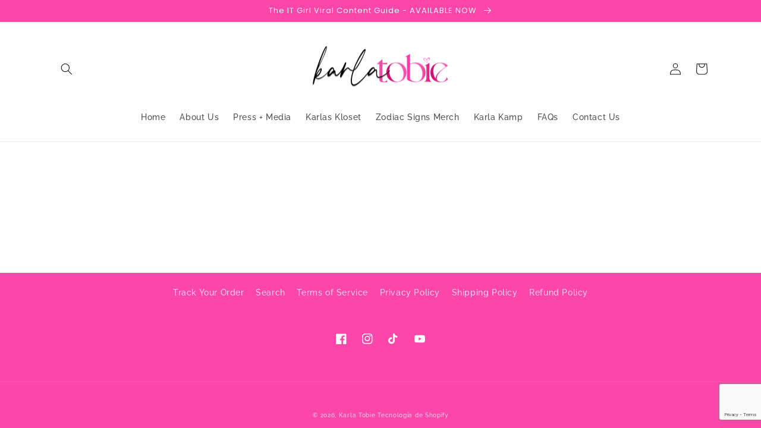

--- FILE ---
content_type: text/html; charset=utf-8
request_url: https://everythingkarla.com/es/pages/sca-affiliate-empty-page
body_size: 20846
content:
<!doctype html>
<html class="no-js" lang="es">
  <head>


  <meta name="google-site-verification" content="HCpL5ogfqhKH1Xa4R7wCCJRkETtrpYFbm1eofN_MMVE" />
    <meta charset="utf-8">
    <meta http-equiv="X-UA-Compatible" content="IE=edge">
    <meta name="viewport" content="width=device-width,initial-scale=1">
    <meta name="theme-color" content="">
    <link rel="canonical" href="https://everythingkarla.com/es/pages/sca-affiliate-empty-page">
    <link rel="preconnect" href="https://cdn.shopify.com" crossorigin><link rel="icon" type="image/png" href="//everythingkarla.com/cdn/shop/files/Artboard_4_2842c613-b8f4-4854-899c-dd89136fad00.png?crop=center&height=32&v=1674600598&width=32"><link rel="preconnect" href="https://fonts.shopifycdn.com" crossorigin><title>
      Affiliate Empty Page
 &ndash; Karla Tobie</title>

    

    

<meta property="og:site_name" content="Karla Tobie">
<meta property="og:url" content="https://everythingkarla.com/es/pages/sca-affiliate-empty-page">
<meta property="og:title" content="Affiliate Empty Page">
<meta property="og:type" content="website">
<meta property="og:description" content="Welcome to Everything Karla! A Premium fashion shop, where you&#39;ll find a range of latest fashion, luxury women&#39;s apparel, and fashion accessories. Our unique collections include only latest, and premium fashion products at affordable prices. So, what are you waiting for? Visit our store and shop now!"><meta name="twitter:card" content="summary_large_image">
<meta name="twitter:title" content="Affiliate Empty Page">
<meta name="twitter:description" content="Welcome to Everything Karla! A Premium fashion shop, where you&#39;ll find a range of latest fashion, luxury women&#39;s apparel, and fashion accessories. Our unique collections include only latest, and premium fashion products at affordable prices. So, what are you waiting for? Visit our store and shop now!">


    <script src="//everythingkarla.com/cdn/shop/t/12/assets/global.js?v=149496944046504657681674273950" defer="defer"></script>
    <script>window.performance && window.performance.mark && window.performance.mark('shopify.content_for_header.start');</script><meta name="facebook-domain-verification" content="shz698z5xk96shhwngda6onjenpfnf">
<meta name="facebook-domain-verification" content="3ueivw2byqgdq30650v3m82saw3myj">
<meta name="google-site-verification" content="HCpL5ogfqhKH1Xa4R7wCCJRkETtrpYFbm1eofN_MMVE">
<meta id="shopify-digital-wallet" name="shopify-digital-wallet" content="/58031505573/digital_wallets/dialog">
<meta name="shopify-checkout-api-token" content="aa0bb85a69545dedfe7b8be35a11ed7d">
<link rel="alternate" hreflang="x-default" href="https://everythingkarla.com/pages/sca-affiliate-empty-page">
<link rel="alternate" hreflang="en" href="https://everythingkarla.com/pages/sca-affiliate-empty-page">
<link rel="alternate" hreflang="fr" href="https://everythingkarla.com/fr/pages/sca-affiliate-empty-page">
<link rel="alternate" hreflang="es" href="https://everythingkarla.com/es/pages/sca-affiliate-empty-page">
<link rel="alternate" hreflang="zh-Hans" href="https://everythingkarla.com/zh/pages/sca-affiliate-empty-page">
<link rel="alternate" hreflang="de" href="https://everythingkarla.com/de/pages/sca-affiliate-empty-page">
<link rel="alternate" hreflang="pt" href="https://everythingkarla.com/pt/pages/sca-affiliate-empty-page">
<link rel="alternate" hreflang="pt-BR" href="https://everythingkarla.com/pt-br/pages/sca-affiliate-empty-page">
<link rel="alternate" hreflang="zh-Hans-CN" href="https://everythingkarla.com/zh-cn/pages/sca-affiliate-empty-page">
<link rel="alternate" hreflang="zh-Hans-AC" href="https://everythingkarla.com/zh/pages/sca-affiliate-empty-page">
<link rel="alternate" hreflang="zh-Hans-AD" href="https://everythingkarla.com/zh/pages/sca-affiliate-empty-page">
<link rel="alternate" hreflang="zh-Hans-AE" href="https://everythingkarla.com/zh/pages/sca-affiliate-empty-page">
<link rel="alternate" hreflang="zh-Hans-AF" href="https://everythingkarla.com/zh/pages/sca-affiliate-empty-page">
<link rel="alternate" hreflang="zh-Hans-AG" href="https://everythingkarla.com/zh/pages/sca-affiliate-empty-page">
<link rel="alternate" hreflang="zh-Hans-AI" href="https://everythingkarla.com/zh/pages/sca-affiliate-empty-page">
<link rel="alternate" hreflang="zh-Hans-AL" href="https://everythingkarla.com/zh/pages/sca-affiliate-empty-page">
<link rel="alternate" hreflang="zh-Hans-AM" href="https://everythingkarla.com/zh/pages/sca-affiliate-empty-page">
<link rel="alternate" hreflang="zh-Hans-AO" href="https://everythingkarla.com/zh/pages/sca-affiliate-empty-page">
<link rel="alternate" hreflang="zh-Hans-AR" href="https://everythingkarla.com/zh/pages/sca-affiliate-empty-page">
<link rel="alternate" hreflang="zh-Hans-AT" href="https://everythingkarla.com/zh/pages/sca-affiliate-empty-page">
<link rel="alternate" hreflang="zh-Hans-AU" href="https://everythingkarla.com/zh/pages/sca-affiliate-empty-page">
<link rel="alternate" hreflang="zh-Hans-AW" href="https://everythingkarla.com/zh/pages/sca-affiliate-empty-page">
<link rel="alternate" hreflang="zh-Hans-AX" href="https://everythingkarla.com/zh/pages/sca-affiliate-empty-page">
<link rel="alternate" hreflang="zh-Hans-AZ" href="https://everythingkarla.com/zh/pages/sca-affiliate-empty-page">
<link rel="alternate" hreflang="zh-Hans-BA" href="https://everythingkarla.com/zh/pages/sca-affiliate-empty-page">
<link rel="alternate" hreflang="zh-Hans-BB" href="https://everythingkarla.com/zh/pages/sca-affiliate-empty-page">
<link rel="alternate" hreflang="zh-Hans-BD" href="https://everythingkarla.com/zh/pages/sca-affiliate-empty-page">
<link rel="alternate" hreflang="zh-Hans-BE" href="https://everythingkarla.com/zh/pages/sca-affiliate-empty-page">
<link rel="alternate" hreflang="zh-Hans-BF" href="https://everythingkarla.com/zh/pages/sca-affiliate-empty-page">
<link rel="alternate" hreflang="zh-Hans-BG" href="https://everythingkarla.com/zh/pages/sca-affiliate-empty-page">
<link rel="alternate" hreflang="zh-Hans-BH" href="https://everythingkarla.com/zh/pages/sca-affiliate-empty-page">
<link rel="alternate" hreflang="zh-Hans-BI" href="https://everythingkarla.com/zh/pages/sca-affiliate-empty-page">
<link rel="alternate" hreflang="zh-Hans-BJ" href="https://everythingkarla.com/zh/pages/sca-affiliate-empty-page">
<link rel="alternate" hreflang="zh-Hans-BL" href="https://everythingkarla.com/zh/pages/sca-affiliate-empty-page">
<link rel="alternate" hreflang="zh-Hans-BM" href="https://everythingkarla.com/zh/pages/sca-affiliate-empty-page">
<link rel="alternate" hreflang="zh-Hans-BN" href="https://everythingkarla.com/zh/pages/sca-affiliate-empty-page">
<link rel="alternate" hreflang="zh-Hans-BO" href="https://everythingkarla.com/zh/pages/sca-affiliate-empty-page">
<link rel="alternate" hreflang="zh-Hans-BQ" href="https://everythingkarla.com/zh/pages/sca-affiliate-empty-page">
<link rel="alternate" hreflang="zh-Hans-BS" href="https://everythingkarla.com/zh/pages/sca-affiliate-empty-page">
<link rel="alternate" hreflang="zh-Hans-BT" href="https://everythingkarla.com/zh/pages/sca-affiliate-empty-page">
<link rel="alternate" hreflang="zh-Hans-BW" href="https://everythingkarla.com/zh/pages/sca-affiliate-empty-page">
<link rel="alternate" hreflang="zh-Hans-BY" href="https://everythingkarla.com/zh/pages/sca-affiliate-empty-page">
<link rel="alternate" hreflang="zh-Hans-BZ" href="https://everythingkarla.com/zh/pages/sca-affiliate-empty-page">
<link rel="alternate" hreflang="zh-Hans-CA" href="https://everythingkarla.com/zh/pages/sca-affiliate-empty-page">
<link rel="alternate" hreflang="zh-Hans-CC" href="https://everythingkarla.com/zh/pages/sca-affiliate-empty-page">
<link rel="alternate" hreflang="zh-Hans-CD" href="https://everythingkarla.com/zh/pages/sca-affiliate-empty-page">
<link rel="alternate" hreflang="zh-Hans-CF" href="https://everythingkarla.com/zh/pages/sca-affiliate-empty-page">
<link rel="alternate" hreflang="zh-Hans-CG" href="https://everythingkarla.com/zh/pages/sca-affiliate-empty-page">
<link rel="alternate" hreflang="zh-Hans-CH" href="https://everythingkarla.com/zh/pages/sca-affiliate-empty-page">
<link rel="alternate" hreflang="zh-Hans-CI" href="https://everythingkarla.com/zh/pages/sca-affiliate-empty-page">
<link rel="alternate" hreflang="zh-Hans-CK" href="https://everythingkarla.com/zh/pages/sca-affiliate-empty-page">
<link rel="alternate" hreflang="zh-Hans-CL" href="https://everythingkarla.com/zh/pages/sca-affiliate-empty-page">
<link rel="alternate" hreflang="zh-Hans-CM" href="https://everythingkarla.com/zh/pages/sca-affiliate-empty-page">
<link rel="alternate" hreflang="zh-Hans-CO" href="https://everythingkarla.com/zh/pages/sca-affiliate-empty-page">
<link rel="alternate" hreflang="zh-Hans-CR" href="https://everythingkarla.com/zh/pages/sca-affiliate-empty-page">
<link rel="alternate" hreflang="zh-Hans-CV" href="https://everythingkarla.com/zh/pages/sca-affiliate-empty-page">
<link rel="alternate" hreflang="zh-Hans-CW" href="https://everythingkarla.com/zh/pages/sca-affiliate-empty-page">
<link rel="alternate" hreflang="zh-Hans-CX" href="https://everythingkarla.com/zh/pages/sca-affiliate-empty-page">
<link rel="alternate" hreflang="zh-Hans-CY" href="https://everythingkarla.com/zh/pages/sca-affiliate-empty-page">
<link rel="alternate" hreflang="zh-Hans-CZ" href="https://everythingkarla.com/zh/pages/sca-affiliate-empty-page">
<link rel="alternate" hreflang="zh-Hans-DE" href="https://everythingkarla.com/zh/pages/sca-affiliate-empty-page">
<link rel="alternate" hreflang="zh-Hans-DJ" href="https://everythingkarla.com/zh/pages/sca-affiliate-empty-page">
<link rel="alternate" hreflang="zh-Hans-DK" href="https://everythingkarla.com/zh/pages/sca-affiliate-empty-page">
<link rel="alternate" hreflang="zh-Hans-DM" href="https://everythingkarla.com/zh/pages/sca-affiliate-empty-page">
<link rel="alternate" hreflang="zh-Hans-DO" href="https://everythingkarla.com/zh/pages/sca-affiliate-empty-page">
<link rel="alternate" hreflang="zh-Hans-DZ" href="https://everythingkarla.com/zh/pages/sca-affiliate-empty-page">
<link rel="alternate" hreflang="zh-Hans-EC" href="https://everythingkarla.com/zh/pages/sca-affiliate-empty-page">
<link rel="alternate" hreflang="zh-Hans-EE" href="https://everythingkarla.com/zh/pages/sca-affiliate-empty-page">
<link rel="alternate" hreflang="zh-Hans-EG" href="https://everythingkarla.com/zh/pages/sca-affiliate-empty-page">
<link rel="alternate" hreflang="zh-Hans-EH" href="https://everythingkarla.com/zh/pages/sca-affiliate-empty-page">
<link rel="alternate" hreflang="zh-Hans-ER" href="https://everythingkarla.com/zh/pages/sca-affiliate-empty-page">
<link rel="alternate" hreflang="zh-Hans-ES" href="https://everythingkarla.com/zh/pages/sca-affiliate-empty-page">
<link rel="alternate" hreflang="zh-Hans-ET" href="https://everythingkarla.com/zh/pages/sca-affiliate-empty-page">
<link rel="alternate" hreflang="zh-Hans-FI" href="https://everythingkarla.com/zh/pages/sca-affiliate-empty-page">
<link rel="alternate" hreflang="zh-Hans-FJ" href="https://everythingkarla.com/zh/pages/sca-affiliate-empty-page">
<link rel="alternate" hreflang="zh-Hans-FK" href="https://everythingkarla.com/zh/pages/sca-affiliate-empty-page">
<link rel="alternate" hreflang="zh-Hans-FO" href="https://everythingkarla.com/zh/pages/sca-affiliate-empty-page">
<link rel="alternate" hreflang="zh-Hans-FR" href="https://everythingkarla.com/zh/pages/sca-affiliate-empty-page">
<link rel="alternate" hreflang="zh-Hans-GA" href="https://everythingkarla.com/zh/pages/sca-affiliate-empty-page">
<link rel="alternate" hreflang="zh-Hans-GB" href="https://everythingkarla.com/zh/pages/sca-affiliate-empty-page">
<link rel="alternate" hreflang="zh-Hans-GD" href="https://everythingkarla.com/zh/pages/sca-affiliate-empty-page">
<link rel="alternate" hreflang="zh-Hans-GE" href="https://everythingkarla.com/zh/pages/sca-affiliate-empty-page">
<link rel="alternate" hreflang="zh-Hans-GF" href="https://everythingkarla.com/zh/pages/sca-affiliate-empty-page">
<link rel="alternate" hreflang="zh-Hans-GG" href="https://everythingkarla.com/zh/pages/sca-affiliate-empty-page">
<link rel="alternate" hreflang="zh-Hans-GH" href="https://everythingkarla.com/zh/pages/sca-affiliate-empty-page">
<link rel="alternate" hreflang="zh-Hans-GI" href="https://everythingkarla.com/zh/pages/sca-affiliate-empty-page">
<link rel="alternate" hreflang="zh-Hans-GL" href="https://everythingkarla.com/zh/pages/sca-affiliate-empty-page">
<link rel="alternate" hreflang="zh-Hans-GM" href="https://everythingkarla.com/zh/pages/sca-affiliate-empty-page">
<link rel="alternate" hreflang="zh-Hans-GN" href="https://everythingkarla.com/zh/pages/sca-affiliate-empty-page">
<link rel="alternate" hreflang="zh-Hans-GP" href="https://everythingkarla.com/zh/pages/sca-affiliate-empty-page">
<link rel="alternate" hreflang="zh-Hans-GQ" href="https://everythingkarla.com/zh/pages/sca-affiliate-empty-page">
<link rel="alternate" hreflang="zh-Hans-GR" href="https://everythingkarla.com/zh/pages/sca-affiliate-empty-page">
<link rel="alternate" hreflang="zh-Hans-GS" href="https://everythingkarla.com/zh/pages/sca-affiliate-empty-page">
<link rel="alternate" hreflang="zh-Hans-GT" href="https://everythingkarla.com/zh/pages/sca-affiliate-empty-page">
<link rel="alternate" hreflang="zh-Hans-GW" href="https://everythingkarla.com/zh/pages/sca-affiliate-empty-page">
<link rel="alternate" hreflang="zh-Hans-GY" href="https://everythingkarla.com/zh/pages/sca-affiliate-empty-page">
<link rel="alternate" hreflang="zh-Hans-HK" href="https://everythingkarla.com/zh/pages/sca-affiliate-empty-page">
<link rel="alternate" hreflang="zh-Hans-HN" href="https://everythingkarla.com/zh/pages/sca-affiliate-empty-page">
<link rel="alternate" hreflang="zh-Hans-HR" href="https://everythingkarla.com/zh/pages/sca-affiliate-empty-page">
<link rel="alternate" hreflang="zh-Hans-HT" href="https://everythingkarla.com/zh/pages/sca-affiliate-empty-page">
<link rel="alternate" hreflang="zh-Hans-HU" href="https://everythingkarla.com/zh/pages/sca-affiliate-empty-page">
<link rel="alternate" hreflang="zh-Hans-ID" href="https://everythingkarla.com/zh/pages/sca-affiliate-empty-page">
<link rel="alternate" hreflang="zh-Hans-IE" href="https://everythingkarla.com/zh/pages/sca-affiliate-empty-page">
<link rel="alternate" hreflang="zh-Hans-IL" href="https://everythingkarla.com/zh/pages/sca-affiliate-empty-page">
<link rel="alternate" hreflang="zh-Hans-IM" href="https://everythingkarla.com/zh/pages/sca-affiliate-empty-page">
<link rel="alternate" hreflang="zh-Hans-IN" href="https://everythingkarla.com/zh/pages/sca-affiliate-empty-page">
<link rel="alternate" hreflang="zh-Hans-IO" href="https://everythingkarla.com/zh/pages/sca-affiliate-empty-page">
<link rel="alternate" hreflang="zh-Hans-IQ" href="https://everythingkarla.com/zh/pages/sca-affiliate-empty-page">
<link rel="alternate" hreflang="zh-Hans-IS" href="https://everythingkarla.com/zh/pages/sca-affiliate-empty-page">
<link rel="alternate" hreflang="zh-Hans-IT" href="https://everythingkarla.com/zh/pages/sca-affiliate-empty-page">
<link rel="alternate" hreflang="zh-Hans-JE" href="https://everythingkarla.com/zh/pages/sca-affiliate-empty-page">
<link rel="alternate" hreflang="zh-Hans-JM" href="https://everythingkarla.com/zh/pages/sca-affiliate-empty-page">
<link rel="alternate" hreflang="zh-Hans-JO" href="https://everythingkarla.com/zh/pages/sca-affiliate-empty-page">
<link rel="alternate" hreflang="zh-Hans-JP" href="https://everythingkarla.com/zh/pages/sca-affiliate-empty-page">
<link rel="alternate" hreflang="zh-Hans-KE" href="https://everythingkarla.com/zh/pages/sca-affiliate-empty-page">
<link rel="alternate" hreflang="zh-Hans-KG" href="https://everythingkarla.com/zh/pages/sca-affiliate-empty-page">
<link rel="alternate" hreflang="zh-Hans-KH" href="https://everythingkarla.com/zh/pages/sca-affiliate-empty-page">
<link rel="alternate" hreflang="zh-Hans-KI" href="https://everythingkarla.com/zh/pages/sca-affiliate-empty-page">
<link rel="alternate" hreflang="zh-Hans-KM" href="https://everythingkarla.com/zh/pages/sca-affiliate-empty-page">
<link rel="alternate" hreflang="zh-Hans-KN" href="https://everythingkarla.com/zh/pages/sca-affiliate-empty-page">
<link rel="alternate" hreflang="zh-Hans-KR" href="https://everythingkarla.com/zh/pages/sca-affiliate-empty-page">
<link rel="alternate" hreflang="zh-Hans-KW" href="https://everythingkarla.com/zh/pages/sca-affiliate-empty-page">
<link rel="alternate" hreflang="zh-Hans-KY" href="https://everythingkarla.com/zh/pages/sca-affiliate-empty-page">
<link rel="alternate" hreflang="zh-Hans-KZ" href="https://everythingkarla.com/zh/pages/sca-affiliate-empty-page">
<link rel="alternate" hreflang="zh-Hans-LA" href="https://everythingkarla.com/zh/pages/sca-affiliate-empty-page">
<link rel="alternate" hreflang="zh-Hans-LB" href="https://everythingkarla.com/zh/pages/sca-affiliate-empty-page">
<link rel="alternate" hreflang="zh-Hans-LC" href="https://everythingkarla.com/zh/pages/sca-affiliate-empty-page">
<link rel="alternate" hreflang="zh-Hans-LI" href="https://everythingkarla.com/zh/pages/sca-affiliate-empty-page">
<link rel="alternate" hreflang="zh-Hans-LK" href="https://everythingkarla.com/zh/pages/sca-affiliate-empty-page">
<link rel="alternate" hreflang="zh-Hans-LR" href="https://everythingkarla.com/zh/pages/sca-affiliate-empty-page">
<link rel="alternate" hreflang="zh-Hans-LS" href="https://everythingkarla.com/zh/pages/sca-affiliate-empty-page">
<link rel="alternate" hreflang="zh-Hans-LT" href="https://everythingkarla.com/zh/pages/sca-affiliate-empty-page">
<link rel="alternate" hreflang="zh-Hans-LU" href="https://everythingkarla.com/zh/pages/sca-affiliate-empty-page">
<link rel="alternate" hreflang="zh-Hans-LV" href="https://everythingkarla.com/zh/pages/sca-affiliate-empty-page">
<link rel="alternate" hreflang="zh-Hans-LY" href="https://everythingkarla.com/zh/pages/sca-affiliate-empty-page">
<link rel="alternate" hreflang="zh-Hans-MA" href="https://everythingkarla.com/zh/pages/sca-affiliate-empty-page">
<link rel="alternate" hreflang="zh-Hans-MC" href="https://everythingkarla.com/zh/pages/sca-affiliate-empty-page">
<link rel="alternate" hreflang="zh-Hans-MD" href="https://everythingkarla.com/zh/pages/sca-affiliate-empty-page">
<link rel="alternate" hreflang="zh-Hans-ME" href="https://everythingkarla.com/zh/pages/sca-affiliate-empty-page">
<link rel="alternate" hreflang="zh-Hans-MF" href="https://everythingkarla.com/zh/pages/sca-affiliate-empty-page">
<link rel="alternate" hreflang="zh-Hans-MG" href="https://everythingkarla.com/zh/pages/sca-affiliate-empty-page">
<link rel="alternate" hreflang="zh-Hans-MK" href="https://everythingkarla.com/zh/pages/sca-affiliate-empty-page">
<link rel="alternate" hreflang="zh-Hans-ML" href="https://everythingkarla.com/zh/pages/sca-affiliate-empty-page">
<link rel="alternate" hreflang="zh-Hans-MM" href="https://everythingkarla.com/zh/pages/sca-affiliate-empty-page">
<link rel="alternate" hreflang="zh-Hans-MN" href="https://everythingkarla.com/zh/pages/sca-affiliate-empty-page">
<link rel="alternate" hreflang="zh-Hans-MO" href="https://everythingkarla.com/zh/pages/sca-affiliate-empty-page">
<link rel="alternate" hreflang="zh-Hans-MQ" href="https://everythingkarla.com/zh/pages/sca-affiliate-empty-page">
<link rel="alternate" hreflang="zh-Hans-MR" href="https://everythingkarla.com/zh/pages/sca-affiliate-empty-page">
<link rel="alternate" hreflang="zh-Hans-MS" href="https://everythingkarla.com/zh/pages/sca-affiliate-empty-page">
<link rel="alternate" hreflang="zh-Hans-MT" href="https://everythingkarla.com/zh/pages/sca-affiliate-empty-page">
<link rel="alternate" hreflang="zh-Hans-MU" href="https://everythingkarla.com/zh/pages/sca-affiliate-empty-page">
<link rel="alternate" hreflang="zh-Hans-MV" href="https://everythingkarla.com/zh/pages/sca-affiliate-empty-page">
<link rel="alternate" hreflang="zh-Hans-MW" href="https://everythingkarla.com/zh/pages/sca-affiliate-empty-page">
<link rel="alternate" hreflang="zh-Hans-MX" href="https://everythingkarla.com/zh/pages/sca-affiliate-empty-page">
<link rel="alternate" hreflang="zh-Hans-MY" href="https://everythingkarla.com/zh/pages/sca-affiliate-empty-page">
<link rel="alternate" hreflang="zh-Hans-MZ" href="https://everythingkarla.com/zh/pages/sca-affiliate-empty-page">
<link rel="alternate" hreflang="zh-Hans-NA" href="https://everythingkarla.com/zh/pages/sca-affiliate-empty-page">
<link rel="alternate" hreflang="zh-Hans-NC" href="https://everythingkarla.com/zh/pages/sca-affiliate-empty-page">
<link rel="alternate" hreflang="zh-Hans-NE" href="https://everythingkarla.com/zh/pages/sca-affiliate-empty-page">
<link rel="alternate" hreflang="zh-Hans-NF" href="https://everythingkarla.com/zh/pages/sca-affiliate-empty-page">
<link rel="alternate" hreflang="zh-Hans-NG" href="https://everythingkarla.com/zh/pages/sca-affiliate-empty-page">
<link rel="alternate" hreflang="zh-Hans-NI" href="https://everythingkarla.com/zh/pages/sca-affiliate-empty-page">
<link rel="alternate" hreflang="zh-Hans-NL" href="https://everythingkarla.com/zh/pages/sca-affiliate-empty-page">
<link rel="alternate" hreflang="zh-Hans-NO" href="https://everythingkarla.com/zh/pages/sca-affiliate-empty-page">
<link rel="alternate" hreflang="zh-Hans-NP" href="https://everythingkarla.com/zh/pages/sca-affiliate-empty-page">
<link rel="alternate" hreflang="zh-Hans-NR" href="https://everythingkarla.com/zh/pages/sca-affiliate-empty-page">
<link rel="alternate" hreflang="zh-Hans-NU" href="https://everythingkarla.com/zh/pages/sca-affiliate-empty-page">
<link rel="alternate" hreflang="zh-Hans-NZ" href="https://everythingkarla.com/zh/pages/sca-affiliate-empty-page">
<link rel="alternate" hreflang="zh-Hans-OM" href="https://everythingkarla.com/zh/pages/sca-affiliate-empty-page">
<link rel="alternate" hreflang="zh-Hans-PA" href="https://everythingkarla.com/zh/pages/sca-affiliate-empty-page">
<link rel="alternate" hreflang="zh-Hans-PE" href="https://everythingkarla.com/zh/pages/sca-affiliate-empty-page">
<link rel="alternate" hreflang="zh-Hans-PF" href="https://everythingkarla.com/zh/pages/sca-affiliate-empty-page">
<link rel="alternate" hreflang="zh-Hans-PG" href="https://everythingkarla.com/zh/pages/sca-affiliate-empty-page">
<link rel="alternate" hreflang="zh-Hans-PH" href="https://everythingkarla.com/zh/pages/sca-affiliate-empty-page">
<link rel="alternate" hreflang="zh-Hans-PK" href="https://everythingkarla.com/zh/pages/sca-affiliate-empty-page">
<link rel="alternate" hreflang="zh-Hans-PL" href="https://everythingkarla.com/zh/pages/sca-affiliate-empty-page">
<link rel="alternate" hreflang="zh-Hans-PM" href="https://everythingkarla.com/zh/pages/sca-affiliate-empty-page">
<link rel="alternate" hreflang="zh-Hans-PN" href="https://everythingkarla.com/zh/pages/sca-affiliate-empty-page">
<link rel="alternate" hreflang="zh-Hans-PS" href="https://everythingkarla.com/zh/pages/sca-affiliate-empty-page">
<link rel="alternate" hreflang="zh-Hans-PT" href="https://everythingkarla.com/zh/pages/sca-affiliate-empty-page">
<link rel="alternate" hreflang="zh-Hans-PY" href="https://everythingkarla.com/zh/pages/sca-affiliate-empty-page">
<link rel="alternate" hreflang="zh-Hans-QA" href="https://everythingkarla.com/zh/pages/sca-affiliate-empty-page">
<link rel="alternate" hreflang="zh-Hans-RE" href="https://everythingkarla.com/zh/pages/sca-affiliate-empty-page">
<link rel="alternate" hreflang="zh-Hans-RO" href="https://everythingkarla.com/zh/pages/sca-affiliate-empty-page">
<link rel="alternate" hreflang="zh-Hans-RS" href="https://everythingkarla.com/zh/pages/sca-affiliate-empty-page">
<link rel="alternate" hreflang="zh-Hans-RU" href="https://everythingkarla.com/zh/pages/sca-affiliate-empty-page">
<link rel="alternate" hreflang="zh-Hans-RW" href="https://everythingkarla.com/zh/pages/sca-affiliate-empty-page">
<link rel="alternate" hreflang="zh-Hans-SA" href="https://everythingkarla.com/zh/pages/sca-affiliate-empty-page">
<link rel="alternate" hreflang="zh-Hans-SB" href="https://everythingkarla.com/zh/pages/sca-affiliate-empty-page">
<link rel="alternate" hreflang="zh-Hans-SC" href="https://everythingkarla.com/zh/pages/sca-affiliate-empty-page">
<link rel="alternate" hreflang="zh-Hans-SD" href="https://everythingkarla.com/zh/pages/sca-affiliate-empty-page">
<link rel="alternate" hreflang="zh-Hans-SE" href="https://everythingkarla.com/zh/pages/sca-affiliate-empty-page">
<link rel="alternate" hreflang="zh-Hans-SG" href="https://everythingkarla.com/zh/pages/sca-affiliate-empty-page">
<link rel="alternate" hreflang="zh-Hans-SH" href="https://everythingkarla.com/zh/pages/sca-affiliate-empty-page">
<link rel="alternate" hreflang="zh-Hans-SI" href="https://everythingkarla.com/zh/pages/sca-affiliate-empty-page">
<link rel="alternate" hreflang="zh-Hans-SJ" href="https://everythingkarla.com/zh/pages/sca-affiliate-empty-page">
<link rel="alternate" hreflang="zh-Hans-SK" href="https://everythingkarla.com/zh/pages/sca-affiliate-empty-page">
<link rel="alternate" hreflang="zh-Hans-SL" href="https://everythingkarla.com/zh/pages/sca-affiliate-empty-page">
<link rel="alternate" hreflang="zh-Hans-SM" href="https://everythingkarla.com/zh/pages/sca-affiliate-empty-page">
<link rel="alternate" hreflang="zh-Hans-SN" href="https://everythingkarla.com/zh/pages/sca-affiliate-empty-page">
<link rel="alternate" hreflang="zh-Hans-SO" href="https://everythingkarla.com/zh/pages/sca-affiliate-empty-page">
<link rel="alternate" hreflang="zh-Hans-SR" href="https://everythingkarla.com/zh/pages/sca-affiliate-empty-page">
<link rel="alternate" hreflang="zh-Hans-SS" href="https://everythingkarla.com/zh/pages/sca-affiliate-empty-page">
<link rel="alternate" hreflang="zh-Hans-ST" href="https://everythingkarla.com/zh/pages/sca-affiliate-empty-page">
<link rel="alternate" hreflang="zh-Hans-SV" href="https://everythingkarla.com/zh/pages/sca-affiliate-empty-page">
<link rel="alternate" hreflang="zh-Hans-SX" href="https://everythingkarla.com/zh/pages/sca-affiliate-empty-page">
<link rel="alternate" hreflang="zh-Hans-SZ" href="https://everythingkarla.com/zh/pages/sca-affiliate-empty-page">
<link rel="alternate" hreflang="zh-Hans-TA" href="https://everythingkarla.com/zh/pages/sca-affiliate-empty-page">
<link rel="alternate" hreflang="zh-Hans-TC" href="https://everythingkarla.com/zh/pages/sca-affiliate-empty-page">
<link rel="alternate" hreflang="zh-Hans-TD" href="https://everythingkarla.com/zh/pages/sca-affiliate-empty-page">
<link rel="alternate" hreflang="zh-Hans-TF" href="https://everythingkarla.com/zh/pages/sca-affiliate-empty-page">
<link rel="alternate" hreflang="zh-Hans-TG" href="https://everythingkarla.com/zh/pages/sca-affiliate-empty-page">
<link rel="alternate" hreflang="zh-Hans-TH" href="https://everythingkarla.com/zh/pages/sca-affiliate-empty-page">
<link rel="alternate" hreflang="zh-Hans-TJ" href="https://everythingkarla.com/zh/pages/sca-affiliate-empty-page">
<link rel="alternate" hreflang="zh-Hans-TK" href="https://everythingkarla.com/zh/pages/sca-affiliate-empty-page">
<link rel="alternate" hreflang="zh-Hans-TL" href="https://everythingkarla.com/zh/pages/sca-affiliate-empty-page">
<link rel="alternate" hreflang="zh-Hans-TM" href="https://everythingkarla.com/zh/pages/sca-affiliate-empty-page">
<link rel="alternate" hreflang="zh-Hans-TN" href="https://everythingkarla.com/zh/pages/sca-affiliate-empty-page">
<link rel="alternate" hreflang="zh-Hans-TO" href="https://everythingkarla.com/zh/pages/sca-affiliate-empty-page">
<link rel="alternate" hreflang="zh-Hans-TR" href="https://everythingkarla.com/zh/pages/sca-affiliate-empty-page">
<link rel="alternate" hreflang="zh-Hans-TT" href="https://everythingkarla.com/zh/pages/sca-affiliate-empty-page">
<link rel="alternate" hreflang="zh-Hans-TV" href="https://everythingkarla.com/zh/pages/sca-affiliate-empty-page">
<link rel="alternate" hreflang="zh-Hans-TW" href="https://everythingkarla.com/zh/pages/sca-affiliate-empty-page">
<link rel="alternate" hreflang="zh-Hans-TZ" href="https://everythingkarla.com/zh/pages/sca-affiliate-empty-page">
<link rel="alternate" hreflang="zh-Hans-UA" href="https://everythingkarla.com/zh/pages/sca-affiliate-empty-page">
<link rel="alternate" hreflang="zh-Hans-UG" href="https://everythingkarla.com/zh/pages/sca-affiliate-empty-page">
<link rel="alternate" hreflang="zh-Hans-UM" href="https://everythingkarla.com/zh/pages/sca-affiliate-empty-page">
<link rel="alternate" hreflang="zh-Hans-US" href="https://everythingkarla.com/zh/pages/sca-affiliate-empty-page">
<link rel="alternate" hreflang="zh-Hans-UY" href="https://everythingkarla.com/zh/pages/sca-affiliate-empty-page">
<link rel="alternate" hreflang="zh-Hans-UZ" href="https://everythingkarla.com/zh/pages/sca-affiliate-empty-page">
<link rel="alternate" hreflang="zh-Hans-VA" href="https://everythingkarla.com/zh/pages/sca-affiliate-empty-page">
<link rel="alternate" hreflang="zh-Hans-VC" href="https://everythingkarla.com/zh/pages/sca-affiliate-empty-page">
<link rel="alternate" hreflang="zh-Hans-VE" href="https://everythingkarla.com/zh/pages/sca-affiliate-empty-page">
<link rel="alternate" hreflang="zh-Hans-VG" href="https://everythingkarla.com/zh/pages/sca-affiliate-empty-page">
<link rel="alternate" hreflang="zh-Hans-VN" href="https://everythingkarla.com/zh/pages/sca-affiliate-empty-page">
<link rel="alternate" hreflang="zh-Hans-VU" href="https://everythingkarla.com/zh/pages/sca-affiliate-empty-page">
<link rel="alternate" hreflang="zh-Hans-WF" href="https://everythingkarla.com/zh/pages/sca-affiliate-empty-page">
<link rel="alternate" hreflang="zh-Hans-WS" href="https://everythingkarla.com/zh/pages/sca-affiliate-empty-page">
<link rel="alternate" hreflang="zh-Hans-XK" href="https://everythingkarla.com/zh/pages/sca-affiliate-empty-page">
<link rel="alternate" hreflang="zh-Hans-YE" href="https://everythingkarla.com/zh/pages/sca-affiliate-empty-page">
<link rel="alternate" hreflang="zh-Hans-YT" href="https://everythingkarla.com/zh/pages/sca-affiliate-empty-page">
<link rel="alternate" hreflang="zh-Hans-ZA" href="https://everythingkarla.com/zh/pages/sca-affiliate-empty-page">
<link rel="alternate" hreflang="zh-Hans-ZM" href="https://everythingkarla.com/zh/pages/sca-affiliate-empty-page">
<link rel="alternate" hreflang="zh-Hans-ZW" href="https://everythingkarla.com/zh/pages/sca-affiliate-empty-page">
<script async="async" src="/checkouts/internal/preloads.js?locale=es-US"></script>
<link rel="preconnect" href="https://shop.app" crossorigin="anonymous">
<script async="async" src="https://shop.app/checkouts/internal/preloads.js?locale=es-US&shop_id=58031505573" crossorigin="anonymous"></script>
<script id="apple-pay-shop-capabilities" type="application/json">{"shopId":58031505573,"countryCode":"US","currencyCode":"USD","merchantCapabilities":["supports3DS"],"merchantId":"gid:\/\/shopify\/Shop\/58031505573","merchantName":"Karla Tobie","requiredBillingContactFields":["postalAddress","email","phone"],"requiredShippingContactFields":["postalAddress","email","phone"],"shippingType":"shipping","supportedNetworks":["visa","masterCard","amex","discover","elo","jcb"],"total":{"type":"pending","label":"Karla Tobie","amount":"1.00"},"shopifyPaymentsEnabled":true,"supportsSubscriptions":true}</script>
<script id="shopify-features" type="application/json">{"accessToken":"aa0bb85a69545dedfe7b8be35a11ed7d","betas":["rich-media-storefront-analytics"],"domain":"everythingkarla.com","predictiveSearch":true,"shopId":58031505573,"locale":"es"}</script>
<script>var Shopify = Shopify || {};
Shopify.shop = "shop-karlas-kloset.myshopify.com";
Shopify.locale = "es";
Shopify.currency = {"active":"USD","rate":"1.0"};
Shopify.country = "US";
Shopify.theme = {"name":"Dawn","id":136473116927,"schema_name":"Dawn","schema_version":"7.0.1","theme_store_id":887,"role":"main"};
Shopify.theme.handle = "null";
Shopify.theme.style = {"id":null,"handle":null};
Shopify.cdnHost = "everythingkarla.com/cdn";
Shopify.routes = Shopify.routes || {};
Shopify.routes.root = "/es/";</script>
<script type="module">!function(o){(o.Shopify=o.Shopify||{}).modules=!0}(window);</script>
<script>!function(o){function n(){var o=[];function n(){o.push(Array.prototype.slice.apply(arguments))}return n.q=o,n}var t=o.Shopify=o.Shopify||{};t.loadFeatures=n(),t.autoloadFeatures=n()}(window);</script>
<script>
  window.ShopifyPay = window.ShopifyPay || {};
  window.ShopifyPay.apiHost = "shop.app\/pay";
  window.ShopifyPay.redirectState = null;
</script>
<script id="shop-js-analytics" type="application/json">{"pageType":"page"}</script>
<script defer="defer" async type="module" src="//everythingkarla.com/cdn/shopifycloud/shop-js/modules/v2/client.init-shop-cart-sync_-aut3ZVe.es.esm.js"></script>
<script defer="defer" async type="module" src="//everythingkarla.com/cdn/shopifycloud/shop-js/modules/v2/chunk.common_jR-HGkUL.esm.js"></script>
<script type="module">
  await import("//everythingkarla.com/cdn/shopifycloud/shop-js/modules/v2/client.init-shop-cart-sync_-aut3ZVe.es.esm.js");
await import("//everythingkarla.com/cdn/shopifycloud/shop-js/modules/v2/chunk.common_jR-HGkUL.esm.js");

  window.Shopify.SignInWithShop?.initShopCartSync?.({"fedCMEnabled":true,"windoidEnabled":true});

</script>
<script>
  window.Shopify = window.Shopify || {};
  if (!window.Shopify.featureAssets) window.Shopify.featureAssets = {};
  window.Shopify.featureAssets['shop-js'] = {"shop-cart-sync":["modules/v2/client.shop-cart-sync_BAYdngfT.es.esm.js","modules/v2/chunk.common_jR-HGkUL.esm.js"],"init-fed-cm":["modules/v2/client.init-fed-cm_C1KIrACA.es.esm.js","modules/v2/chunk.common_jR-HGkUL.esm.js"],"shop-button":["modules/v2/client.shop-button_nPJqyawu.es.esm.js","modules/v2/chunk.common_jR-HGkUL.esm.js"],"init-windoid":["modules/v2/client.init-windoid_BBN3UDv3.es.esm.js","modules/v2/chunk.common_jR-HGkUL.esm.js"],"shop-cash-offers":["modules/v2/client.shop-cash-offers_DHr6BHOX.es.esm.js","modules/v2/chunk.common_jR-HGkUL.esm.js","modules/v2/chunk.modal_K_-4b6jm.esm.js"],"shop-toast-manager":["modules/v2/client.shop-toast-manager_DsmMrndK.es.esm.js","modules/v2/chunk.common_jR-HGkUL.esm.js"],"init-shop-email-lookup-coordinator":["modules/v2/client.init-shop-email-lookup-coordinator_CqHiorcR.es.esm.js","modules/v2/chunk.common_jR-HGkUL.esm.js"],"pay-button":["modules/v2/client.pay-button_CyYMAtLe.es.esm.js","modules/v2/chunk.common_jR-HGkUL.esm.js"],"avatar":["modules/v2/client.avatar_BTnouDA3.es.esm.js"],"init-shop-cart-sync":["modules/v2/client.init-shop-cart-sync_-aut3ZVe.es.esm.js","modules/v2/chunk.common_jR-HGkUL.esm.js"],"shop-login-button":["modules/v2/client.shop-login-button_CkV-3QmP.es.esm.js","modules/v2/chunk.common_jR-HGkUL.esm.js","modules/v2/chunk.modal_K_-4b6jm.esm.js"],"init-customer-accounts-sign-up":["modules/v2/client.init-customer-accounts-sign-up_OVpxiKuf.es.esm.js","modules/v2/client.shop-login-button_CkV-3QmP.es.esm.js","modules/v2/chunk.common_jR-HGkUL.esm.js","modules/v2/chunk.modal_K_-4b6jm.esm.js"],"init-shop-for-new-customer-accounts":["modules/v2/client.init-shop-for-new-customer-accounts_B3-6tUHj.es.esm.js","modules/v2/client.shop-login-button_CkV-3QmP.es.esm.js","modules/v2/chunk.common_jR-HGkUL.esm.js","modules/v2/chunk.modal_K_-4b6jm.esm.js"],"init-customer-accounts":["modules/v2/client.init-customer-accounts_DAvreLqn.es.esm.js","modules/v2/client.shop-login-button_CkV-3QmP.es.esm.js","modules/v2/chunk.common_jR-HGkUL.esm.js","modules/v2/chunk.modal_K_-4b6jm.esm.js"],"shop-follow-button":["modules/v2/client.shop-follow-button_D-yP9CCa.es.esm.js","modules/v2/chunk.common_jR-HGkUL.esm.js","modules/v2/chunk.modal_K_-4b6jm.esm.js"],"lead-capture":["modules/v2/client.lead-capture_cgi9rykO.es.esm.js","modules/v2/chunk.common_jR-HGkUL.esm.js","modules/v2/chunk.modal_K_-4b6jm.esm.js"],"checkout-modal":["modules/v2/client.checkout-modal_CNOx8cMi.es.esm.js","modules/v2/chunk.common_jR-HGkUL.esm.js","modules/v2/chunk.modal_K_-4b6jm.esm.js"],"shop-login":["modules/v2/client.shop-login_B0Pz78O1.es.esm.js","modules/v2/chunk.common_jR-HGkUL.esm.js","modules/v2/chunk.modal_K_-4b6jm.esm.js"],"payment-terms":["modules/v2/client.payment-terms_DHTqhmPP.es.esm.js","modules/v2/chunk.common_jR-HGkUL.esm.js","modules/v2/chunk.modal_K_-4b6jm.esm.js"]};
</script>
<script>(function() {
  var isLoaded = false;
  function asyncLoad() {
    if (isLoaded) return;
    isLoaded = true;
    var urls = ["https:\/\/loox.io\/widget\/E1xehDou-o\/loox.1630517391113.js?shop=shop-karlas-kloset.myshopify.com","\/\/code.tidio.co\/wkcn2xliv0aubosjo9mcceyvjige0zpy.js?shop=shop-karlas-kloset.myshopify.com","https:\/\/widgets.automizely.com\/loyalty\/v1\/main.js?connection_id=a269e833ed7f44208cb71cde541ddfe5\u0026shop=shop-karlas-kloset.myshopify.com","https:\/\/static-us.afterpay.com\/shopify\/afterpay-attract\/afterpay-attract-widget.js?shop=shop-karlas-kloset.myshopify.com","https:\/\/cdn.shopify.com\/s\/files\/1\/0580\/3150\/5573\/t\/1\/assets\/affirmShopify.js?v=1640124633\u0026shop=shop-karlas-kloset.myshopify.com","https:\/\/sdks.automizely.com\/conversions\/v1\/conversions.js?app_connection_id=fc5e0cf26caa4abb9fa4979af1e46743\u0026mapped_org_id=55eab585979bd2058468cae840ec2b1a_v1\u0026shop=shop-karlas-kloset.myshopify.com","https:\/\/cdn.routeapp.io\/route-widget-shopify\/v2\/route-widget-shopify-stable-v2.min.js?shop=shop-karlas-kloset.myshopify.com","https:\/\/sp-micro-next.b-cdn.net\/sp-micro.umd.js?shop=shop-karlas-kloset.myshopify.com","\/\/www.powr.io\/powr.js?powr-token=shop-karlas-kloset.myshopify.com\u0026external-type=shopify\u0026shop=shop-karlas-kloset.myshopify.com","\/\/cdn.shopify.com\/proxy\/a76a12462bc3df60033d743ec34767dee28cec506dbac3d33c87cc352a2a1aa8\/static.cdn.printful.com\/static\/js\/external\/shopify-product-customizer.js?v=0.28\u0026shop=shop-karlas-kloset.myshopify.com\u0026sp-cache-control=cHVibGljLCBtYXgtYWdlPTkwMA","https:\/\/d1639lhkj5l89m.cloudfront.net\/js\/storefront\/uppromote.js?shop=shop-karlas-kloset.myshopify.com","https:\/\/cdn.shopify.com\/s\/files\/1\/0580\/3150\/5573\/t\/12\/assets\/postscript-sdk.js?v=1698860891\u0026shopId=27271\u0026shop=shop-karlas-kloset.myshopify.com","https:\/\/s3.eu-west-1.amazonaws.com\/production-klarna-il-shopify-osm\/a6c5e37d3b587ca7438f15aa90b429b47085a035\/shop-karlas-kloset.myshopify.com-1708613470380.js?shop=shop-karlas-kloset.myshopify.com"];
    for (var i = 0; i < urls.length; i++) {
      var s = document.createElement('script');
      s.type = 'text/javascript';
      s.async = true;
      s.src = urls[i];
      var x = document.getElementsByTagName('script')[0];
      x.parentNode.insertBefore(s, x);
    }
  };
  if(window.attachEvent) {
    window.attachEvent('onload', asyncLoad);
  } else {
    window.addEventListener('load', asyncLoad, false);
  }
})();</script>
<script id="__st">var __st={"a":58031505573,"offset":-18000,"reqid":"50ab7648-8d67-48e6-867e-1f3ad2bbc22a-1768976437","pageurl":"everythingkarla.com\/es\/pages\/sca-affiliate-empty-page","s":"pages-86618996991","u":"a2c88511b43f","p":"page","rtyp":"page","rid":86618996991};</script>
<script>window.ShopifyPaypalV4VisibilityTracking = true;</script>
<script id="captcha-bootstrap">!function(){'use strict';const t='contact',e='account',n='new_comment',o=[[t,t],['blogs',n],['comments',n],[t,'customer']],c=[[e,'customer_login'],[e,'guest_login'],[e,'recover_customer_password'],[e,'create_customer']],r=t=>t.map((([t,e])=>`form[action*='/${t}']:not([data-nocaptcha='true']) input[name='form_type'][value='${e}']`)).join(','),a=t=>()=>t?[...document.querySelectorAll(t)].map((t=>t.form)):[];function s(){const t=[...o],e=r(t);return a(e)}const i='password',u='form_key',d=['recaptcha-v3-token','g-recaptcha-response','h-captcha-response',i],f=()=>{try{return window.sessionStorage}catch{return}},m='__shopify_v',_=t=>t.elements[u];function p(t,e,n=!1){try{const o=window.sessionStorage,c=JSON.parse(o.getItem(e)),{data:r}=function(t){const{data:e,action:n}=t;return t[m]||n?{data:e,action:n}:{data:t,action:n}}(c);for(const[e,n]of Object.entries(r))t.elements[e]&&(t.elements[e].value=n);n&&o.removeItem(e)}catch(o){console.error('form repopulation failed',{error:o})}}const l='form_type',E='cptcha';function T(t){t.dataset[E]=!0}const w=window,h=w.document,L='Shopify',v='ce_forms',y='captcha';let A=!1;((t,e)=>{const n=(g='f06e6c50-85a8-45c8-87d0-21a2b65856fe',I='https://cdn.shopify.com/shopifycloud/storefront-forms-hcaptcha/ce_storefront_forms_captcha_hcaptcha.v1.5.2.iife.js',D={infoText:'Protegido por hCaptcha',privacyText:'Privacidad',termsText:'Términos'},(t,e,n)=>{const o=w[L][v],c=o.bindForm;if(c)return c(t,g,e,D).then(n);var r;o.q.push([[t,g,e,D],n]),r=I,A||(h.body.append(Object.assign(h.createElement('script'),{id:'captcha-provider',async:!0,src:r})),A=!0)});var g,I,D;w[L]=w[L]||{},w[L][v]=w[L][v]||{},w[L][v].q=[],w[L][y]=w[L][y]||{},w[L][y].protect=function(t,e){n(t,void 0,e),T(t)},Object.freeze(w[L][y]),function(t,e,n,w,h,L){const[v,y,A,g]=function(t,e,n){const i=e?o:[],u=t?c:[],d=[...i,...u],f=r(d),m=r(i),_=r(d.filter((([t,e])=>n.includes(e))));return[a(f),a(m),a(_),s()]}(w,h,L),I=t=>{const e=t.target;return e instanceof HTMLFormElement?e:e&&e.form},D=t=>v().includes(t);t.addEventListener('submit',(t=>{const e=I(t);if(!e)return;const n=D(e)&&!e.dataset.hcaptchaBound&&!e.dataset.recaptchaBound,o=_(e),c=g().includes(e)&&(!o||!o.value);(n||c)&&t.preventDefault(),c&&!n&&(function(t){try{if(!f())return;!function(t){const e=f();if(!e)return;const n=_(t);if(!n)return;const o=n.value;o&&e.removeItem(o)}(t);const e=Array.from(Array(32),(()=>Math.random().toString(36)[2])).join('');!function(t,e){_(t)||t.append(Object.assign(document.createElement('input'),{type:'hidden',name:u})),t.elements[u].value=e}(t,e),function(t,e){const n=f();if(!n)return;const o=[...t.querySelectorAll(`input[type='${i}']`)].map((({name:t})=>t)),c=[...d,...o],r={};for(const[a,s]of new FormData(t).entries())c.includes(a)||(r[a]=s);n.setItem(e,JSON.stringify({[m]:1,action:t.action,data:r}))}(t,e)}catch(e){console.error('failed to persist form',e)}}(e),e.submit())}));const S=(t,e)=>{t&&!t.dataset[E]&&(n(t,e.some((e=>e===t))),T(t))};for(const o of['focusin','change'])t.addEventListener(o,(t=>{const e=I(t);D(e)&&S(e,y())}));const B=e.get('form_key'),M=e.get(l),P=B&&M;t.addEventListener('DOMContentLoaded',(()=>{const t=y();if(P)for(const e of t)e.elements[l].value===M&&p(e,B);[...new Set([...A(),...v().filter((t=>'true'===t.dataset.shopifyCaptcha))])].forEach((e=>S(e,t)))}))}(h,new URLSearchParams(w.location.search),n,t,e,['guest_login'])})(!0,!0)}();</script>
<script integrity="sha256-4kQ18oKyAcykRKYeNunJcIwy7WH5gtpwJnB7kiuLZ1E=" data-source-attribution="shopify.loadfeatures" defer="defer" src="//everythingkarla.com/cdn/shopifycloud/storefront/assets/storefront/load_feature-a0a9edcb.js" crossorigin="anonymous"></script>
<script crossorigin="anonymous" defer="defer" src="//everythingkarla.com/cdn/shopifycloud/storefront/assets/shopify_pay/storefront-65b4c6d7.js?v=20250812"></script>
<script data-source-attribution="shopify.dynamic_checkout.dynamic.init">var Shopify=Shopify||{};Shopify.PaymentButton=Shopify.PaymentButton||{isStorefrontPortableWallets:!0,init:function(){window.Shopify.PaymentButton.init=function(){};var t=document.createElement("script");t.src="https://everythingkarla.com/cdn/shopifycloud/portable-wallets/latest/portable-wallets.es.js",t.type="module",document.head.appendChild(t)}};
</script>
<script data-source-attribution="shopify.dynamic_checkout.buyer_consent">
  function portableWalletsHideBuyerConsent(e){var t=document.getElementById("shopify-buyer-consent"),n=document.getElementById("shopify-subscription-policy-button");t&&n&&(t.classList.add("hidden"),t.setAttribute("aria-hidden","true"),n.removeEventListener("click",e))}function portableWalletsShowBuyerConsent(e){var t=document.getElementById("shopify-buyer-consent"),n=document.getElementById("shopify-subscription-policy-button");t&&n&&(t.classList.remove("hidden"),t.removeAttribute("aria-hidden"),n.addEventListener("click",e))}window.Shopify?.PaymentButton&&(window.Shopify.PaymentButton.hideBuyerConsent=portableWalletsHideBuyerConsent,window.Shopify.PaymentButton.showBuyerConsent=portableWalletsShowBuyerConsent);
</script>
<script data-source-attribution="shopify.dynamic_checkout.cart.bootstrap">document.addEventListener("DOMContentLoaded",(function(){function t(){return document.querySelector("shopify-accelerated-checkout-cart, shopify-accelerated-checkout")}if(t())Shopify.PaymentButton.init();else{new MutationObserver((function(e,n){t()&&(Shopify.PaymentButton.init(),n.disconnect())})).observe(document.body,{childList:!0,subtree:!0})}}));
</script>
<link id="shopify-accelerated-checkout-styles" rel="stylesheet" media="screen" href="https://everythingkarla.com/cdn/shopifycloud/portable-wallets/latest/accelerated-checkout-backwards-compat.css" crossorigin="anonymous">
<style id="shopify-accelerated-checkout-cart">
        #shopify-buyer-consent {
  margin-top: 1em;
  display: inline-block;
  width: 100%;
}

#shopify-buyer-consent.hidden {
  display: none;
}

#shopify-subscription-policy-button {
  background: none;
  border: none;
  padding: 0;
  text-decoration: underline;
  font-size: inherit;
  cursor: pointer;
}

#shopify-subscription-policy-button::before {
  box-shadow: none;
}

      </style>
<script id="sections-script" data-sections="header,footer" defer="defer" src="//everythingkarla.com/cdn/shop/t/12/compiled_assets/scripts.js?v=1007"></script>
<script>window.performance && window.performance.mark && window.performance.mark('shopify.content_for_header.end');</script>


    <style data-shopify>
      @font-face {
  font-family: Raleway;
  font-weight: 500;
  font-style: normal;
  font-display: swap;
  src: url("//everythingkarla.com/cdn/fonts/raleway/raleway_n5.0f898fcb9d16ae9a622ce7e706bb26c4a01b5028.woff2") format("woff2"),
       url("//everythingkarla.com/cdn/fonts/raleway/raleway_n5.c754eb57a4de1b66b11f20a04a7e3f1462e000f4.woff") format("woff");
}

      @font-face {
  font-family: Raleway;
  font-weight: 700;
  font-style: normal;
  font-display: swap;
  src: url("//everythingkarla.com/cdn/fonts/raleway/raleway_n7.740cf9e1e4566800071db82eeca3cca45f43ba63.woff2") format("woff2"),
       url("//everythingkarla.com/cdn/fonts/raleway/raleway_n7.84943791ecde186400af8db54cf3b5b5e5049a8f.woff") format("woff");
}

      @font-face {
  font-family: Raleway;
  font-weight: 500;
  font-style: italic;
  font-display: swap;
  src: url("//everythingkarla.com/cdn/fonts/raleway/raleway_i5.7c1179a63f760a1745604b586a712edb951beff6.woff2") format("woff2"),
       url("//everythingkarla.com/cdn/fonts/raleway/raleway_i5.0c656ad447ea049e85281d48394058c7bfca3cd7.woff") format("woff");
}

      @font-face {
  font-family: Raleway;
  font-weight: 700;
  font-style: italic;
  font-display: swap;
  src: url("//everythingkarla.com/cdn/fonts/raleway/raleway_i7.6d68e3c55f3382a6b4f1173686f538d89ce56dbc.woff2") format("woff2"),
       url("//everythingkarla.com/cdn/fonts/raleway/raleway_i7.ed82a5a5951418ec5b6b0a5010cb65216574b2bd.woff") format("woff");
}

      @font-face {
  font-family: Poppins;
  font-weight: 400;
  font-style: normal;
  font-display: swap;
  src: url("//everythingkarla.com/cdn/fonts/poppins/poppins_n4.0ba78fa5af9b0e1a374041b3ceaadf0a43b41362.woff2") format("woff2"),
       url("//everythingkarla.com/cdn/fonts/poppins/poppins_n4.214741a72ff2596839fc9760ee7a770386cf16ca.woff") format("woff");
}


      :root {
        --font-body-family: Raleway, sans-serif;
        --font-body-style: normal;
        --font-body-weight: 500;
        --font-body-weight-bold: 800;

        --font-heading-family: Poppins, sans-serif;
        --font-heading-style: normal;
        --font-heading-weight: 400;

        --font-body-scale: 1.0;
        --font-heading-scale: 1.0;

        --color-base-text: 18, 18, 18;
        --color-shadow: 18, 18, 18;
        --color-base-background-1: 255, 255, 255;
        --color-base-background-2: 243, 243, 243;
        --color-base-solid-button-labels: 255, 255, 255;
        --color-base-outline-button-labels: 225, 59, 151;
        --color-base-accent-1: 252, 70, 169;
        --color-base-accent-2: 225, 59, 151;
        --payment-terms-background-color: #ffffff;

        --gradient-base-background-1: #ffffff;
        --gradient-base-background-2: #f3f3f3;
        --gradient-base-accent-1: #fc46a9;
        --gradient-base-accent-2: #e13b97;

        --media-padding: px;
        --media-border-opacity: 0.05;
        --media-border-width: 1px;
        --media-radius: 0px;
        --media-shadow-opacity: 0.0;
        --media-shadow-horizontal-offset: 0px;
        --media-shadow-vertical-offset: 4px;
        --media-shadow-blur-radius: 5px;
        --media-shadow-visible: 0;

        --page-width: 120rem;
        --page-width-margin: 0rem;

        --product-card-image-padding: 0.0rem;
        --product-card-corner-radius: 0.0rem;
        --product-card-text-alignment: left;
        --product-card-border-width: 0.0rem;
        --product-card-border-opacity: 0.1;
        --product-card-shadow-opacity: 0.0;
        --product-card-shadow-visible: 0;
        --product-card-shadow-horizontal-offset: 0.0rem;
        --product-card-shadow-vertical-offset: 0.4rem;
        --product-card-shadow-blur-radius: 0.5rem;

        --collection-card-image-padding: 0.0rem;
        --collection-card-corner-radius: 0.0rem;
        --collection-card-text-alignment: left;
        --collection-card-border-width: 0.0rem;
        --collection-card-border-opacity: 0.1;
        --collection-card-shadow-opacity: 0.0;
        --collection-card-shadow-visible: 0;
        --collection-card-shadow-horizontal-offset: 0.0rem;
        --collection-card-shadow-vertical-offset: 0.4rem;
        --collection-card-shadow-blur-radius: 0.5rem;

        --blog-card-image-padding: 0.0rem;
        --blog-card-corner-radius: 0.0rem;
        --blog-card-text-alignment: left;
        --blog-card-border-width: 0.0rem;
        --blog-card-border-opacity: 0.1;
        --blog-card-shadow-opacity: 0.0;
        --blog-card-shadow-visible: 0;
        --blog-card-shadow-horizontal-offset: 0.0rem;
        --blog-card-shadow-vertical-offset: 0.4rem;
        --blog-card-shadow-blur-radius: 0.5rem;

        --badge-corner-radius: 4.0rem;

        --popup-border-width: 1px;
        --popup-border-opacity: 0.1;
        --popup-corner-radius: 0px;
        --popup-shadow-opacity: 0.0;
        --popup-shadow-horizontal-offset: 0px;
        --popup-shadow-vertical-offset: 4px;
        --popup-shadow-blur-radius: 5px;

        --drawer-border-width: 1px;
        --drawer-border-opacity: 0.1;
        --drawer-shadow-opacity: 0.0;
        --drawer-shadow-horizontal-offset: 0px;
        --drawer-shadow-vertical-offset: 4px;
        --drawer-shadow-blur-radius: 5px;

        --spacing-sections-desktop: 0px;
        --spacing-sections-mobile: 0px;

        --grid-desktop-vertical-spacing: 8px;
        --grid-desktop-horizontal-spacing: 8px;
        --grid-mobile-vertical-spacing: 4px;
        --grid-mobile-horizontal-spacing: 4px;

        --text-boxes-border-opacity: 0.1;
        --text-boxes-border-width: 0px;
        --text-boxes-radius: 0px;
        --text-boxes-shadow-opacity: 0.0;
        --text-boxes-shadow-visible: 0;
        --text-boxes-shadow-horizontal-offset: 0px;
        --text-boxes-shadow-vertical-offset: 4px;
        --text-boxes-shadow-blur-radius: 5px;

        --buttons-radius: 0px;
        --buttons-radius-outset: 0px;
        --buttons-border-width: 1px;
        --buttons-border-opacity: 1.0;
        --buttons-shadow-opacity: 0.0;
        --buttons-shadow-visible: 0;
        --buttons-shadow-horizontal-offset: 0px;
        --buttons-shadow-vertical-offset: 4px;
        --buttons-shadow-blur-radius: 5px;
        --buttons-border-offset: 0px;

        --inputs-radius: 0px;
        --inputs-border-width: 1px;
        --inputs-border-opacity: 0.55;
        --inputs-shadow-opacity: 0.0;
        --inputs-shadow-horizontal-offset: 0px;
        --inputs-margin-offset: 0px;
        --inputs-shadow-vertical-offset: 4px;
        --inputs-shadow-blur-radius: 5px;
        --inputs-radius-outset: 0px;

        --variant-pills-radius: 40px;
        --variant-pills-border-width: 1px;
        --variant-pills-border-opacity: 0.55;
        --variant-pills-shadow-opacity: 0.0;
        --variant-pills-shadow-horizontal-offset: 0px;
        --variant-pills-shadow-vertical-offset: 4px;
        --variant-pills-shadow-blur-radius: 5px;
      }

      *,
      *::before,
      *::after {
        box-sizing: inherit;
      }

      html {
        box-sizing: border-box;
        font-size: calc(var(--font-body-scale) * 62.5%);
        height: 100%;
      }

      body {
        display: grid;
        grid-template-rows: auto auto 1fr auto;
        grid-template-columns: 100%;
        min-height: 100%;
        margin: 0;
        font-size: 1.5rem;
        letter-spacing: 0.06rem;
        line-height: calc(1 + 0.8 / var(--font-body-scale));
        font-family: var(--font-body-family);
        font-style: var(--font-body-style);
        font-weight: var(--font-body-weight);
      }

      @media screen and (min-width: 750px) {
        body {
          font-size: 1.6rem;
        }
      }
    </style>

    <link href="//everythingkarla.com/cdn/shop/t/12/assets/base.css?v=88290808517547527771674273952" rel="stylesheet" type="text/css" media="all" />
<link rel="preload" as="font" href="//everythingkarla.com/cdn/fonts/raleway/raleway_n5.0f898fcb9d16ae9a622ce7e706bb26c4a01b5028.woff2" type="font/woff2" crossorigin><link rel="preload" as="font" href="//everythingkarla.com/cdn/fonts/poppins/poppins_n4.0ba78fa5af9b0e1a374041b3ceaadf0a43b41362.woff2" type="font/woff2" crossorigin><link rel="stylesheet" href="//everythingkarla.com/cdn/shop/t/12/assets/component-predictive-search.css?v=83512081251802922551674273950" media="print" onload="this.media='all'"><script>document.documentElement.className = document.documentElement.className.replace('no-js', 'js');
    if (Shopify.designMode) {
      document.documentElement.classList.add('shopify-design-mode');
    }
    </script>
  
	<script>var loox_global_hash = '1746235687231';</script><script>var loox_pop_active = true;var loox_pop_display = {"home_page":true,"product_page":true,"cart_page":true,"other_pages":true};</script><style>.loox-reviews-default { max-width: 1200px; margin: 0 auto; }.loox-rating .loox-icon { color:#000000; }
:root { --lxs-rating-icon-color: #000000; }</style>
<!-- BEGIN app block: shopify://apps/frequently-bought/blocks/app-embed-block/b1a8cbea-c844-4842-9529-7c62dbab1b1f --><script>
    window.codeblackbelt = window.codeblackbelt || {};
    window.codeblackbelt.shop = window.codeblackbelt.shop || 'shop-karlas-kloset.myshopify.com';
    </script><script src="//cdn.codeblackbelt.com/widgets/frequently-bought-together/bootstrap.min.js?version=2026012101-0500" async></script>
 <!-- END app block --><link href="https://monorail-edge.shopifysvc.com" rel="dns-prefetch">
<script>(function(){if ("sendBeacon" in navigator && "performance" in window) {try {var session_token_from_headers = performance.getEntriesByType('navigation')[0].serverTiming.find(x => x.name == '_s').description;} catch {var session_token_from_headers = undefined;}var session_cookie_matches = document.cookie.match(/_shopify_s=([^;]*)/);var session_token_from_cookie = session_cookie_matches && session_cookie_matches.length === 2 ? session_cookie_matches[1] : "";var session_token = session_token_from_headers || session_token_from_cookie || "";function handle_abandonment_event(e) {var entries = performance.getEntries().filter(function(entry) {return /monorail-edge.shopifysvc.com/.test(entry.name);});if (!window.abandonment_tracked && entries.length === 0) {window.abandonment_tracked = true;var currentMs = Date.now();var navigation_start = performance.timing.navigationStart;var payload = {shop_id: 58031505573,url: window.location.href,navigation_start,duration: currentMs - navigation_start,session_token,page_type: "page"};window.navigator.sendBeacon("https://monorail-edge.shopifysvc.com/v1/produce", JSON.stringify({schema_id: "online_store_buyer_site_abandonment/1.1",payload: payload,metadata: {event_created_at_ms: currentMs,event_sent_at_ms: currentMs}}));}}window.addEventListener('pagehide', handle_abandonment_event);}}());</script>
<script id="web-pixels-manager-setup">(function e(e,d,r,n,o){if(void 0===o&&(o={}),!Boolean(null===(a=null===(i=window.Shopify)||void 0===i?void 0:i.analytics)||void 0===a?void 0:a.replayQueue)){var i,a;window.Shopify=window.Shopify||{};var t=window.Shopify;t.analytics=t.analytics||{};var s=t.analytics;s.replayQueue=[],s.publish=function(e,d,r){return s.replayQueue.push([e,d,r]),!0};try{self.performance.mark("wpm:start")}catch(e){}var l=function(){var e={modern:/Edge?\/(1{2}[4-9]|1[2-9]\d|[2-9]\d{2}|\d{4,})\.\d+(\.\d+|)|Firefox\/(1{2}[4-9]|1[2-9]\d|[2-9]\d{2}|\d{4,})\.\d+(\.\d+|)|Chrom(ium|e)\/(9{2}|\d{3,})\.\d+(\.\d+|)|(Maci|X1{2}).+ Version\/(15\.\d+|(1[6-9]|[2-9]\d|\d{3,})\.\d+)([,.]\d+|)( \(\w+\)|)( Mobile\/\w+|) Safari\/|Chrome.+OPR\/(9{2}|\d{3,})\.\d+\.\d+|(CPU[ +]OS|iPhone[ +]OS|CPU[ +]iPhone|CPU IPhone OS|CPU iPad OS)[ +]+(15[._]\d+|(1[6-9]|[2-9]\d|\d{3,})[._]\d+)([._]\d+|)|Android:?[ /-](13[3-9]|1[4-9]\d|[2-9]\d{2}|\d{4,})(\.\d+|)(\.\d+|)|Android.+Firefox\/(13[5-9]|1[4-9]\d|[2-9]\d{2}|\d{4,})\.\d+(\.\d+|)|Android.+Chrom(ium|e)\/(13[3-9]|1[4-9]\d|[2-9]\d{2}|\d{4,})\.\d+(\.\d+|)|SamsungBrowser\/([2-9]\d|\d{3,})\.\d+/,legacy:/Edge?\/(1[6-9]|[2-9]\d|\d{3,})\.\d+(\.\d+|)|Firefox\/(5[4-9]|[6-9]\d|\d{3,})\.\d+(\.\d+|)|Chrom(ium|e)\/(5[1-9]|[6-9]\d|\d{3,})\.\d+(\.\d+|)([\d.]+$|.*Safari\/(?![\d.]+ Edge\/[\d.]+$))|(Maci|X1{2}).+ Version\/(10\.\d+|(1[1-9]|[2-9]\d|\d{3,})\.\d+)([,.]\d+|)( \(\w+\)|)( Mobile\/\w+|) Safari\/|Chrome.+OPR\/(3[89]|[4-9]\d|\d{3,})\.\d+\.\d+|(CPU[ +]OS|iPhone[ +]OS|CPU[ +]iPhone|CPU IPhone OS|CPU iPad OS)[ +]+(10[._]\d+|(1[1-9]|[2-9]\d|\d{3,})[._]\d+)([._]\d+|)|Android:?[ /-](13[3-9]|1[4-9]\d|[2-9]\d{2}|\d{4,})(\.\d+|)(\.\d+|)|Mobile Safari.+OPR\/([89]\d|\d{3,})\.\d+\.\d+|Android.+Firefox\/(13[5-9]|1[4-9]\d|[2-9]\d{2}|\d{4,})\.\d+(\.\d+|)|Android.+Chrom(ium|e)\/(13[3-9]|1[4-9]\d|[2-9]\d{2}|\d{4,})\.\d+(\.\d+|)|Android.+(UC? ?Browser|UCWEB|U3)[ /]?(15\.([5-9]|\d{2,})|(1[6-9]|[2-9]\d|\d{3,})\.\d+)\.\d+|SamsungBrowser\/(5\.\d+|([6-9]|\d{2,})\.\d+)|Android.+MQ{2}Browser\/(14(\.(9|\d{2,})|)|(1[5-9]|[2-9]\d|\d{3,})(\.\d+|))(\.\d+|)|K[Aa][Ii]OS\/(3\.\d+|([4-9]|\d{2,})\.\d+)(\.\d+|)/},d=e.modern,r=e.legacy,n=navigator.userAgent;return n.match(d)?"modern":n.match(r)?"legacy":"unknown"}(),u="modern"===l?"modern":"legacy",c=(null!=n?n:{modern:"",legacy:""})[u],f=function(e){return[e.baseUrl,"/wpm","/b",e.hashVersion,"modern"===e.buildTarget?"m":"l",".js"].join("")}({baseUrl:d,hashVersion:r,buildTarget:u}),m=function(e){var d=e.version,r=e.bundleTarget,n=e.surface,o=e.pageUrl,i=e.monorailEndpoint;return{emit:function(e){var a=e.status,t=e.errorMsg,s=(new Date).getTime(),l=JSON.stringify({metadata:{event_sent_at_ms:s},events:[{schema_id:"web_pixels_manager_load/3.1",payload:{version:d,bundle_target:r,page_url:o,status:a,surface:n,error_msg:t},metadata:{event_created_at_ms:s}}]});if(!i)return console&&console.warn&&console.warn("[Web Pixels Manager] No Monorail endpoint provided, skipping logging."),!1;try{return self.navigator.sendBeacon.bind(self.navigator)(i,l)}catch(e){}var u=new XMLHttpRequest;try{return u.open("POST",i,!0),u.setRequestHeader("Content-Type","text/plain"),u.send(l),!0}catch(e){return console&&console.warn&&console.warn("[Web Pixels Manager] Got an unhandled error while logging to Monorail."),!1}}}}({version:r,bundleTarget:l,surface:e.surface,pageUrl:self.location.href,monorailEndpoint:e.monorailEndpoint});try{o.browserTarget=l,function(e){var d=e.src,r=e.async,n=void 0===r||r,o=e.onload,i=e.onerror,a=e.sri,t=e.scriptDataAttributes,s=void 0===t?{}:t,l=document.createElement("script"),u=document.querySelector("head"),c=document.querySelector("body");if(l.async=n,l.src=d,a&&(l.integrity=a,l.crossOrigin="anonymous"),s)for(var f in s)if(Object.prototype.hasOwnProperty.call(s,f))try{l.dataset[f]=s[f]}catch(e){}if(o&&l.addEventListener("load",o),i&&l.addEventListener("error",i),u)u.appendChild(l);else{if(!c)throw new Error("Did not find a head or body element to append the script");c.appendChild(l)}}({src:f,async:!0,onload:function(){if(!function(){var e,d;return Boolean(null===(d=null===(e=window.Shopify)||void 0===e?void 0:e.analytics)||void 0===d?void 0:d.initialized)}()){var d=window.webPixelsManager.init(e)||void 0;if(d){var r=window.Shopify.analytics;r.replayQueue.forEach((function(e){var r=e[0],n=e[1],o=e[2];d.publishCustomEvent(r,n,o)})),r.replayQueue=[],r.publish=d.publishCustomEvent,r.visitor=d.visitor,r.initialized=!0}}},onerror:function(){return m.emit({status:"failed",errorMsg:"".concat(f," has failed to load")})},sri:function(e){var d=/^sha384-[A-Za-z0-9+/=]+$/;return"string"==typeof e&&d.test(e)}(c)?c:"",scriptDataAttributes:o}),m.emit({status:"loading"})}catch(e){m.emit({status:"failed",errorMsg:(null==e?void 0:e.message)||"Unknown error"})}}})({shopId: 58031505573,storefrontBaseUrl: "https://everythingkarla.com",extensionsBaseUrl: "https://extensions.shopifycdn.com/cdn/shopifycloud/web-pixels-manager",monorailEndpoint: "https://monorail-edge.shopifysvc.com/unstable/produce_batch",surface: "storefront-renderer",enabledBetaFlags: ["2dca8a86"],webPixelsConfigList: [{"id":"1632731391","configuration":"{\"shopId\":\"47730\",\"env\":\"production\",\"metaData\":\"[]\"}","eventPayloadVersion":"v1","runtimeContext":"STRICT","scriptVersion":"bfd9a967c6567947e7b2121ef63afeee","type":"APP","apiClientId":2773553,"privacyPurposes":[],"dataSharingAdjustments":{"protectedCustomerApprovalScopes":["read_customer_address","read_customer_email","read_customer_name","read_customer_personal_data","read_customer_phone"]}},{"id":"1337590015","configuration":"{\"hashed_organization_id\":\"55eab585979bd2058468cae840ec2b1a_v1\",\"app_key\":\"shop-karlas-kloset\",\"allow_collect_personal_data\":\"true\"}","eventPayloadVersion":"v1","runtimeContext":"STRICT","scriptVersion":"c3e64302e4c6a915b615bb03ddf3784a","type":"APP","apiClientId":111542,"privacyPurposes":["ANALYTICS","MARKETING","SALE_OF_DATA"],"dataSharingAdjustments":{"protectedCustomerApprovalScopes":["read_customer_address","read_customer_email","read_customer_name","read_customer_personal_data","read_customer_phone"]}},{"id":"1263436031","configuration":"{\"shopId\":\"27271\"}","eventPayloadVersion":"v1","runtimeContext":"STRICT","scriptVersion":"e57a43765e0d230c1bcb12178c1ff13f","type":"APP","apiClientId":2328352,"privacyPurposes":[],"dataSharingAdjustments":{"protectedCustomerApprovalScopes":["read_customer_address","read_customer_email","read_customer_name","read_customer_personal_data","read_customer_phone"]}},{"id":"521470207","configuration":"{\"config\":\"{\\\"pixel_id\\\":\\\"AW-941782760\\\",\\\"target_country\\\":\\\"US\\\",\\\"gtag_events\\\":[{\\\"type\\\":\\\"search\\\",\\\"action_label\\\":\\\"AW-941782760\\\/evLQCOGasv8CEOjticED\\\"},{\\\"type\\\":\\\"begin_checkout\\\",\\\"action_label\\\":\\\"AW-941782760\\\/yuFxCN6asv8CEOjticED\\\"},{\\\"type\\\":\\\"view_item\\\",\\\"action_label\\\":[\\\"AW-941782760\\\/ToFJCNiasv8CEOjticED\\\",\\\"MC-BRC6CD94HC\\\"]},{\\\"type\\\":\\\"purchase\\\",\\\"action_label\\\":[\\\"AW-941782760\\\/bAu5CNWasv8CEOjticED\\\",\\\"MC-BRC6CD94HC\\\"]},{\\\"type\\\":\\\"page_view\\\",\\\"action_label\\\":[\\\"AW-941782760\\\/siU9CNKasv8CEOjticED\\\",\\\"MC-BRC6CD94HC\\\"]},{\\\"type\\\":\\\"add_payment_info\\\",\\\"action_label\\\":\\\"AW-941782760\\\/ePobCOSasv8CEOjticED\\\"},{\\\"type\\\":\\\"add_to_cart\\\",\\\"action_label\\\":\\\"AW-941782760\\\/bZPsCNuasv8CEOjticED\\\"}],\\\"enable_monitoring_mode\\\":false}\"}","eventPayloadVersion":"v1","runtimeContext":"OPEN","scriptVersion":"b2a88bafab3e21179ed38636efcd8a93","type":"APP","apiClientId":1780363,"privacyPurposes":[],"dataSharingAdjustments":{"protectedCustomerApprovalScopes":["read_customer_address","read_customer_email","read_customer_name","read_customer_personal_data","read_customer_phone"]}},{"id":"193528063","configuration":"{\"pixel_id\":\"606029197454887\",\"pixel_type\":\"facebook_pixel\",\"metaapp_system_user_token\":\"-\"}","eventPayloadVersion":"v1","runtimeContext":"OPEN","scriptVersion":"ca16bc87fe92b6042fbaa3acc2fbdaa6","type":"APP","apiClientId":2329312,"privacyPurposes":["ANALYTICS","MARKETING","SALE_OF_DATA"],"dataSharingAdjustments":{"protectedCustomerApprovalScopes":["read_customer_address","read_customer_email","read_customer_name","read_customer_personal_data","read_customer_phone"]}},{"id":"13402367","configuration":"{\"myshopifyDomain\":\"shop-karlas-kloset.myshopify.com\"}","eventPayloadVersion":"v1","runtimeContext":"STRICT","scriptVersion":"23b97d18e2aa74363140dc29c9284e87","type":"APP","apiClientId":2775569,"privacyPurposes":["ANALYTICS","MARKETING","SALE_OF_DATA"],"dataSharingAdjustments":{"protectedCustomerApprovalScopes":["read_customer_address","read_customer_email","read_customer_name","read_customer_phone","read_customer_personal_data"]}},{"id":"85721343","eventPayloadVersion":"v1","runtimeContext":"LAX","scriptVersion":"1","type":"CUSTOM","privacyPurposes":["ANALYTICS"],"name":"Google Analytics tag (migrated)"},{"id":"shopify-app-pixel","configuration":"{}","eventPayloadVersion":"v1","runtimeContext":"STRICT","scriptVersion":"0450","apiClientId":"shopify-pixel","type":"APP","privacyPurposes":["ANALYTICS","MARKETING"]},{"id":"shopify-custom-pixel","eventPayloadVersion":"v1","runtimeContext":"LAX","scriptVersion":"0450","apiClientId":"shopify-pixel","type":"CUSTOM","privacyPurposes":["ANALYTICS","MARKETING"]}],isMerchantRequest: false,initData: {"shop":{"name":"Karla Tobie","paymentSettings":{"currencyCode":"USD"},"myshopifyDomain":"shop-karlas-kloset.myshopify.com","countryCode":"US","storefrontUrl":"https:\/\/everythingkarla.com\/es"},"customer":null,"cart":null,"checkout":null,"productVariants":[],"purchasingCompany":null},},"https://everythingkarla.com/cdn","fcfee988w5aeb613cpc8e4bc33m6693e112",{"modern":"","legacy":""},{"shopId":"58031505573","storefrontBaseUrl":"https:\/\/everythingkarla.com","extensionBaseUrl":"https:\/\/extensions.shopifycdn.com\/cdn\/shopifycloud\/web-pixels-manager","surface":"storefront-renderer","enabledBetaFlags":"[\"2dca8a86\"]","isMerchantRequest":"false","hashVersion":"fcfee988w5aeb613cpc8e4bc33m6693e112","publish":"custom","events":"[[\"page_viewed\",{}]]"});</script><script>
  window.ShopifyAnalytics = window.ShopifyAnalytics || {};
  window.ShopifyAnalytics.meta = window.ShopifyAnalytics.meta || {};
  window.ShopifyAnalytics.meta.currency = 'USD';
  var meta = {"page":{"pageType":"page","resourceType":"page","resourceId":86618996991,"requestId":"50ab7648-8d67-48e6-867e-1f3ad2bbc22a-1768976437"}};
  for (var attr in meta) {
    window.ShopifyAnalytics.meta[attr] = meta[attr];
  }
</script>
<script class="analytics">
  (function () {
    var customDocumentWrite = function(content) {
      var jquery = null;

      if (window.jQuery) {
        jquery = window.jQuery;
      } else if (window.Checkout && window.Checkout.$) {
        jquery = window.Checkout.$;
      }

      if (jquery) {
        jquery('body').append(content);
      }
    };

    var hasLoggedConversion = function(token) {
      if (token) {
        return document.cookie.indexOf('loggedConversion=' + token) !== -1;
      }
      return false;
    }

    var setCookieIfConversion = function(token) {
      if (token) {
        var twoMonthsFromNow = new Date(Date.now());
        twoMonthsFromNow.setMonth(twoMonthsFromNow.getMonth() + 2);

        document.cookie = 'loggedConversion=' + token + '; expires=' + twoMonthsFromNow;
      }
    }

    var trekkie = window.ShopifyAnalytics.lib = window.trekkie = window.trekkie || [];
    if (trekkie.integrations) {
      return;
    }
    trekkie.methods = [
      'identify',
      'page',
      'ready',
      'track',
      'trackForm',
      'trackLink'
    ];
    trekkie.factory = function(method) {
      return function() {
        var args = Array.prototype.slice.call(arguments);
        args.unshift(method);
        trekkie.push(args);
        return trekkie;
      };
    };
    for (var i = 0; i < trekkie.methods.length; i++) {
      var key = trekkie.methods[i];
      trekkie[key] = trekkie.factory(key);
    }
    trekkie.load = function(config) {
      trekkie.config = config || {};
      trekkie.config.initialDocumentCookie = document.cookie;
      var first = document.getElementsByTagName('script')[0];
      var script = document.createElement('script');
      script.type = 'text/javascript';
      script.onerror = function(e) {
        var scriptFallback = document.createElement('script');
        scriptFallback.type = 'text/javascript';
        scriptFallback.onerror = function(error) {
                var Monorail = {
      produce: function produce(monorailDomain, schemaId, payload) {
        var currentMs = new Date().getTime();
        var event = {
          schema_id: schemaId,
          payload: payload,
          metadata: {
            event_created_at_ms: currentMs,
            event_sent_at_ms: currentMs
          }
        };
        return Monorail.sendRequest("https://" + monorailDomain + "/v1/produce", JSON.stringify(event));
      },
      sendRequest: function sendRequest(endpointUrl, payload) {
        // Try the sendBeacon API
        if (window && window.navigator && typeof window.navigator.sendBeacon === 'function' && typeof window.Blob === 'function' && !Monorail.isIos12()) {
          var blobData = new window.Blob([payload], {
            type: 'text/plain'
          });

          if (window.navigator.sendBeacon(endpointUrl, blobData)) {
            return true;
          } // sendBeacon was not successful

        } // XHR beacon

        var xhr = new XMLHttpRequest();

        try {
          xhr.open('POST', endpointUrl);
          xhr.setRequestHeader('Content-Type', 'text/plain');
          xhr.send(payload);
        } catch (e) {
          console.log(e);
        }

        return false;
      },
      isIos12: function isIos12() {
        return window.navigator.userAgent.lastIndexOf('iPhone; CPU iPhone OS 12_') !== -1 || window.navigator.userAgent.lastIndexOf('iPad; CPU OS 12_') !== -1;
      }
    };
    Monorail.produce('monorail-edge.shopifysvc.com',
      'trekkie_storefront_load_errors/1.1',
      {shop_id: 58031505573,
      theme_id: 136473116927,
      app_name: "storefront",
      context_url: window.location.href,
      source_url: "//everythingkarla.com/cdn/s/trekkie.storefront.cd680fe47e6c39ca5d5df5f0a32d569bc48c0f27.min.js"});

        };
        scriptFallback.async = true;
        scriptFallback.src = '//everythingkarla.com/cdn/s/trekkie.storefront.cd680fe47e6c39ca5d5df5f0a32d569bc48c0f27.min.js';
        first.parentNode.insertBefore(scriptFallback, first);
      };
      script.async = true;
      script.src = '//everythingkarla.com/cdn/s/trekkie.storefront.cd680fe47e6c39ca5d5df5f0a32d569bc48c0f27.min.js';
      first.parentNode.insertBefore(script, first);
    };
    trekkie.load(
      {"Trekkie":{"appName":"storefront","development":false,"defaultAttributes":{"shopId":58031505573,"isMerchantRequest":null,"themeId":136473116927,"themeCityHash":"17585483972430631554","contentLanguage":"es","currency":"USD","eventMetadataId":"d2664909-9002-4c18-aeaf-912bb7f50824"},"isServerSideCookieWritingEnabled":true,"monorailRegion":"shop_domain","enabledBetaFlags":["65f19447"]},"Session Attribution":{},"S2S":{"facebookCapiEnabled":true,"source":"trekkie-storefront-renderer","apiClientId":580111}}
    );

    var loaded = false;
    trekkie.ready(function() {
      if (loaded) return;
      loaded = true;

      window.ShopifyAnalytics.lib = window.trekkie;

      var originalDocumentWrite = document.write;
      document.write = customDocumentWrite;
      try { window.ShopifyAnalytics.merchantGoogleAnalytics.call(this); } catch(error) {};
      document.write = originalDocumentWrite;

      window.ShopifyAnalytics.lib.page(null,{"pageType":"page","resourceType":"page","resourceId":86618996991,"requestId":"50ab7648-8d67-48e6-867e-1f3ad2bbc22a-1768976437","shopifyEmitted":true});

      var match = window.location.pathname.match(/checkouts\/(.+)\/(thank_you|post_purchase)/)
      var token = match? match[1]: undefined;
      if (!hasLoggedConversion(token)) {
        setCookieIfConversion(token);
        
      }
    });


        var eventsListenerScript = document.createElement('script');
        eventsListenerScript.async = true;
        eventsListenerScript.src = "//everythingkarla.com/cdn/shopifycloud/storefront/assets/shop_events_listener-3da45d37.js";
        document.getElementsByTagName('head')[0].appendChild(eventsListenerScript);

})();</script>
  <script>
  if (!window.ga || (window.ga && typeof window.ga !== 'function')) {
    window.ga = function ga() {
      (window.ga.q = window.ga.q || []).push(arguments);
      if (window.Shopify && window.Shopify.analytics && typeof window.Shopify.analytics.publish === 'function') {
        window.Shopify.analytics.publish("ga_stub_called", {}, {sendTo: "google_osp_migration"});
      }
      console.error("Shopify's Google Analytics stub called with:", Array.from(arguments), "\nSee https://help.shopify.com/manual/promoting-marketing/pixels/pixel-migration#google for more information.");
    };
    if (window.Shopify && window.Shopify.analytics && typeof window.Shopify.analytics.publish === 'function') {
      window.Shopify.analytics.publish("ga_stub_initialized", {}, {sendTo: "google_osp_migration"});
    }
  }
</script>
<script
  defer
  src="https://everythingkarla.com/cdn/shopifycloud/perf-kit/shopify-perf-kit-3.0.4.min.js"
  data-application="storefront-renderer"
  data-shop-id="58031505573"
  data-render-region="gcp-us-central1"
  data-page-type="page"
  data-theme-instance-id="136473116927"
  data-theme-name="Dawn"
  data-theme-version="7.0.1"
  data-monorail-region="shop_domain"
  data-resource-timing-sampling-rate="10"
  data-shs="true"
  data-shs-beacon="true"
  data-shs-export-with-fetch="true"
  data-shs-logs-sample-rate="1"
  data-shs-beacon-endpoint="https://everythingkarla.com/api/collect"
></script>
</head>

  <body class="gradient">
    <a class="skip-to-content-link button visually-hidden" href="#MainContent">
      Ir directamente al contenido
    </a><div id="shopify-section-announcement-bar" class="shopify-section"><div class="announcement-bar color-accent-1 gradient" role="region" aria-label="Anuncio" ><a href="https://everythingkarla.com/products/karla-edit-2-0-guide-links-included" class="announcement-bar__link link link--text focus-inset animate-arrow"><div class="page-width">
                <p class="announcement-bar__message center h5">
                  The IT Girl Viral Content Guide - AVAILABLE NOW
<svg viewBox="0 0 14 10" fill="none" aria-hidden="true" focusable="false" role="presentation" class="icon icon-arrow" xmlns="http://www.w3.org/2000/svg">
  <path fill-rule="evenodd" clip-rule="evenodd" d="M8.537.808a.5.5 0 01.817-.162l4 4a.5.5 0 010 .708l-4 4a.5.5 0 11-.708-.708L11.793 5.5H1a.5.5 0 010-1h10.793L8.646 1.354a.5.5 0 01-.109-.546z" fill="currentColor">
</svg>

</p>
              </div></a></div>
</div>
    <div id="shopify-section-header" class="shopify-section section-header"><link rel="stylesheet" href="//everythingkarla.com/cdn/shop/t/12/assets/component-list-menu.css?v=151968516119678728991674273951" media="print" onload="this.media='all'">
<link rel="stylesheet" href="//everythingkarla.com/cdn/shop/t/12/assets/component-search.css?v=96455689198851321781674273949" media="print" onload="this.media='all'">
<link rel="stylesheet" href="//everythingkarla.com/cdn/shop/t/12/assets/component-menu-drawer.css?v=182311192829367774911674273950" media="print" onload="this.media='all'">
<link rel="stylesheet" href="//everythingkarla.com/cdn/shop/t/12/assets/component-cart-notification.css?v=183358051719344305851674273949" media="print" onload="this.media='all'">
<link rel="stylesheet" href="//everythingkarla.com/cdn/shop/t/12/assets/component-cart-items.css?v=23917223812499722491674273952" media="print" onload="this.media='all'"><link rel="stylesheet" href="//everythingkarla.com/cdn/shop/t/12/assets/component-price.css?v=65402837579211014041674273950" media="print" onload="this.media='all'">
  <link rel="stylesheet" href="//everythingkarla.com/cdn/shop/t/12/assets/component-loading-overlay.css?v=167310470843593579841674273952" media="print" onload="this.media='all'"><noscript><link href="//everythingkarla.com/cdn/shop/t/12/assets/component-list-menu.css?v=151968516119678728991674273951" rel="stylesheet" type="text/css" media="all" /></noscript>
<noscript><link href="//everythingkarla.com/cdn/shop/t/12/assets/component-search.css?v=96455689198851321781674273949" rel="stylesheet" type="text/css" media="all" /></noscript>
<noscript><link href="//everythingkarla.com/cdn/shop/t/12/assets/component-menu-drawer.css?v=182311192829367774911674273950" rel="stylesheet" type="text/css" media="all" /></noscript>
<noscript><link href="//everythingkarla.com/cdn/shop/t/12/assets/component-cart-notification.css?v=183358051719344305851674273949" rel="stylesheet" type="text/css" media="all" /></noscript>
<noscript><link href="//everythingkarla.com/cdn/shop/t/12/assets/component-cart-items.css?v=23917223812499722491674273952" rel="stylesheet" type="text/css" media="all" /></noscript>

<style>
  header-drawer {
    justify-self: start;
    margin-left: -1.2rem;
  }

  .header__heading-logo {
    max-width: 250px;
  }

  @media screen and (min-width: 990px) {
    header-drawer {
      display: none;
    }
  }

  .menu-drawer-container {
    display: flex;
  }

  .list-menu {
    list-style: none;
    padding: 0;
    margin: 0;
  }

  .list-menu--inline {
    display: inline-flex;
    flex-wrap: wrap;
  }

  summary.list-menu__item {
    padding-right: 2.7rem;
  }

  .list-menu__item {
    display: flex;
    align-items: center;
    line-height: calc(1 + 0.3 / var(--font-body-scale));
  }

  .list-menu__item--link {
    text-decoration: none;
    padding-bottom: 1rem;
    padding-top: 1rem;
    line-height: calc(1 + 0.8 / var(--font-body-scale));
  }

  @media screen and (min-width: 750px) {
    .list-menu__item--link {
      padding-bottom: 0.5rem;
      padding-top: 0.5rem;
    }
  }
</style><style data-shopify>.header {
    padding-top: 10px;
    padding-bottom: 10px;
  }

  .section-header {
    margin-bottom: 0px;
  }

  @media screen and (min-width: 750px) {
    .section-header {
      margin-bottom: 0px;
    }
  }

  @media screen and (min-width: 990px) {
    .header {
      padding-top: 20px;
      padding-bottom: 20px;
    }
  }</style><script src="//everythingkarla.com/cdn/shop/t/12/assets/details-disclosure.js?v=153497636716254413831674273952" defer="defer"></script>
<script src="//everythingkarla.com/cdn/shop/t/12/assets/details-modal.js?v=4511761896672669691674273952" defer="defer"></script>
<script src="//everythingkarla.com/cdn/shop/t/12/assets/cart-notification.js?v=160453272920806432391674273950" defer="defer"></script><svg xmlns="http://www.w3.org/2000/svg" class="hidden">
  <symbol id="icon-search" viewbox="0 0 18 19" fill="none">
    <path fill-rule="evenodd" clip-rule="evenodd" d="M11.03 11.68A5.784 5.784 0 112.85 3.5a5.784 5.784 0 018.18 8.18zm.26 1.12a6.78 6.78 0 11.72-.7l5.4 5.4a.5.5 0 11-.71.7l-5.41-5.4z" fill="currentColor"/>
  </symbol>

  <symbol id="icon-close" class="icon icon-close" fill="none" viewBox="0 0 18 17">
    <path d="M.865 15.978a.5.5 0 00.707.707l7.433-7.431 7.579 7.282a.501.501 0 00.846-.37.5.5 0 00-.153-.351L9.712 8.546l7.417-7.416a.5.5 0 10-.707-.708L8.991 7.853 1.413.573a.5.5 0 10-.693.72l7.563 7.268-7.418 7.417z" fill="currentColor">
  </symbol>
</svg>
<sticky-header class="header-wrapper color-background-1 gradient header-wrapper--border-bottom">
  <header class="header header--top-center header--mobile-center page-width header--has-menu"><header-drawer data-breakpoint="tablet">
        <details id="Details-menu-drawer-container" class="menu-drawer-container">
          <summary class="header__icon header__icon--menu header__icon--summary link focus-inset" aria-label="Menú">
            <span>
              <svg xmlns="http://www.w3.org/2000/svg" aria-hidden="true" focusable="false" role="presentation" class="icon icon-hamburger" fill="none" viewBox="0 0 18 16">
  <path d="M1 .5a.5.5 0 100 1h15.71a.5.5 0 000-1H1zM.5 8a.5.5 0 01.5-.5h15.71a.5.5 0 010 1H1A.5.5 0 01.5 8zm0 7a.5.5 0 01.5-.5h15.71a.5.5 0 010 1H1a.5.5 0 01-.5-.5z" fill="currentColor">
</svg>

              <svg xmlns="http://www.w3.org/2000/svg" aria-hidden="true" focusable="false" role="presentation" class="icon icon-close" fill="none" viewBox="0 0 18 17">
  <path d="M.865 15.978a.5.5 0 00.707.707l7.433-7.431 7.579 7.282a.501.501 0 00.846-.37.5.5 0 00-.153-.351L9.712 8.546l7.417-7.416a.5.5 0 10-.707-.708L8.991 7.853 1.413.573a.5.5 0 10-.693.72l7.563 7.268-7.418 7.417z" fill="currentColor">
</svg>

            </span>
          </summary>
          <div id="menu-drawer" class="gradient menu-drawer motion-reduce" tabindex="-1">
            <div class="menu-drawer__inner-container">
              <div class="menu-drawer__navigation-container">
                <nav class="menu-drawer__navigation">
                  <ul class="menu-drawer__menu has-submenu list-menu" role="list"><li><a href="/es" class="menu-drawer__menu-item list-menu__item link link--text focus-inset">
                            Home
                          </a></li><li><a href="/es/pages/about-karla" class="menu-drawer__menu-item list-menu__item link link--text focus-inset">
                            About Us
                          </a></li><li><a href="/es/pages/press-media" class="menu-drawer__menu-item list-menu__item link link--text focus-inset">
                            Press + Media
                          </a></li><li><a href="/es/collections/karla-kloset" class="menu-drawer__menu-item list-menu__item link link--text focus-inset">
                            Karlas Kloset
                          </a></li><li><a href="/es/collections/zodiac-whats-your-sign-%C2%AE" class="menu-drawer__menu-item list-menu__item link link--text focus-inset">
                            Zodiac Signs Merch
                          </a></li><li><a href="/es/pages/karla-bootcamp" class="menu-drawer__menu-item list-menu__item link link--text focus-inset">
                            Karla Kamp
                          </a></li><li><a href="/es/pages/faqs" class="menu-drawer__menu-item list-menu__item link link--text focus-inset">
                            FAQs
                          </a></li><li><a href="/es/pages/contact-us" class="menu-drawer__menu-item list-menu__item link link--text focus-inset">
                            Contact Us
                          </a></li></ul>
                </nav>
                <div class="menu-drawer__utility-links"><a href="/es/account/login" class="menu-drawer__account link focus-inset h5">
                      <svg xmlns="http://www.w3.org/2000/svg" aria-hidden="true" focusable="false" role="presentation" class="icon icon-account" fill="none" viewBox="0 0 18 19">
  <path fill-rule="evenodd" clip-rule="evenodd" d="M6 4.5a3 3 0 116 0 3 3 0 01-6 0zm3-4a4 4 0 100 8 4 4 0 000-8zm5.58 12.15c1.12.82 1.83 2.24 1.91 4.85H1.51c.08-2.6.79-4.03 1.9-4.85C4.66 11.75 6.5 11.5 9 11.5s4.35.26 5.58 1.15zM9 10.5c-2.5 0-4.65.24-6.17 1.35C1.27 12.98.5 14.93.5 18v.5h17V18c0-3.07-.77-5.02-2.33-6.15-1.52-1.1-3.67-1.35-6.17-1.35z" fill="currentColor">
</svg>

Iniciar sesión</a><ul class="list list-social list-unstyled" role="list"><li class="list-social__item">
                        <a href="https://m.facebook.com/IAmKarlaTobie?_rdr" class="list-social__link link"><svg aria-hidden="true" focusable="false" role="presentation" class="icon icon-facebook" viewBox="0 0 18 18">
  <path fill="currentColor" d="M16.42.61c.27 0 .5.1.69.28.19.2.28.42.28.7v15.44c0 .27-.1.5-.28.69a.94.94 0 01-.7.28h-4.39v-6.7h2.25l.31-2.65h-2.56v-1.7c0-.4.1-.72.28-.93.18-.2.5-.32 1-.32h1.37V3.35c-.6-.06-1.27-.1-2.01-.1-1.01 0-1.83.3-2.45.9-.62.6-.93 1.44-.93 2.53v1.97H7.04v2.65h2.24V18H.98c-.28 0-.5-.1-.7-.28a.94.94 0 01-.28-.7V1.59c0-.27.1-.5.28-.69a.94.94 0 01.7-.28h15.44z">
</svg>
<span class="visually-hidden">Facebook</span>
                        </a>
                      </li><li class="list-social__item">
                        <a href="https://www.instagram.com/karlatobie/?hl=en" class="list-social__link link"><svg aria-hidden="true" focusable="false" role="presentation" class="icon icon-instagram" viewBox="0 0 18 18">
  <path fill="currentColor" d="M8.77 1.58c2.34 0 2.62.01 3.54.05.86.04 1.32.18 1.63.3.41.17.7.35 1.01.66.3.3.5.6.65 1 .12.32.27.78.3 1.64.05.92.06 1.2.06 3.54s-.01 2.62-.05 3.54a4.79 4.79 0 01-.3 1.63c-.17.41-.35.7-.66 1.01-.3.3-.6.5-1.01.66-.31.12-.77.26-1.63.3-.92.04-1.2.05-3.54.05s-2.62 0-3.55-.05a4.79 4.79 0 01-1.62-.3c-.42-.16-.7-.35-1.01-.66-.31-.3-.5-.6-.66-1a4.87 4.87 0 01-.3-1.64c-.04-.92-.05-1.2-.05-3.54s0-2.62.05-3.54c.04-.86.18-1.32.3-1.63.16-.41.35-.7.66-1.01.3-.3.6-.5 1-.65.32-.12.78-.27 1.63-.3.93-.05 1.2-.06 3.55-.06zm0-1.58C6.39 0 6.09.01 5.15.05c-.93.04-1.57.2-2.13.4-.57.23-1.06.54-1.55 1.02C1 1.96.7 2.45.46 3.02c-.22.56-.37 1.2-.4 2.13C0 6.1 0 6.4 0 8.77s.01 2.68.05 3.61c.04.94.2 1.57.4 2.13.23.58.54 1.07 1.02 1.56.49.48.98.78 1.55 1.01.56.22 1.2.37 2.13.4.94.05 1.24.06 3.62.06 2.39 0 2.68-.01 3.62-.05.93-.04 1.57-.2 2.13-.41a4.27 4.27 0 001.55-1.01c.49-.49.79-.98 1.01-1.56.22-.55.37-1.19.41-2.13.04-.93.05-1.23.05-3.61 0-2.39 0-2.68-.05-3.62a6.47 6.47 0 00-.4-2.13 4.27 4.27 0 00-1.02-1.55A4.35 4.35 0 0014.52.46a6.43 6.43 0 00-2.13-.41A69 69 0 008.77 0z"/>
  <path fill="currentColor" d="M8.8 4a4.5 4.5 0 100 9 4.5 4.5 0 000-9zm0 7.43a2.92 2.92 0 110-5.85 2.92 2.92 0 010 5.85zM13.43 5a1.05 1.05 0 100-2.1 1.05 1.05 0 000 2.1z">
</svg>
<span class="visually-hidden">Instagram</span>
                        </a>
                      </li><li class="list-social__item">
                        <a href="https://www.tiktok.com/@thekarlatobie?lang=en" class="list-social__link link"><svg aria-hidden="true" focusable="false" role="presentation" class="icon icon-tiktok" width="16" height="18" fill="none" xmlns="http://www.w3.org/2000/svg">
  <path d="M8.02 0H11s-.17 3.82 4.13 4.1v2.95s-2.3.14-4.13-1.26l.03 6.1a5.52 5.52 0 11-5.51-5.52h.77V9.4a2.5 2.5 0 101.76 2.4L8.02 0z" fill="currentColor">
</svg>
<span class="visually-hidden">TikTok</span>
                        </a>
                      </li><li class="list-social__item">
                        <a href="https://www.youtube.com/@KarlaTobie" class="list-social__link link"><svg aria-hidden="true" focusable="false" role="presentation" class="icon icon-youtube" viewBox="0 0 100 70">
  <path d="M98 11c2 7.7 2 24 2 24s0 16.3-2 24a12.5 12.5 0 01-9 9c-7.7 2-39 2-39 2s-31.3 0-39-2a12.5 12.5 0 01-9-9c-2-7.7-2-24-2-24s0-16.3 2-24c1.2-4.4 4.6-7.8 9-9 7.7-2 39-2 39-2s31.3 0 39 2c4.4 1.2 7.8 4.6 9 9zM40 50l26-15-26-15v30z" fill="currentColor">
</svg>
<span class="visually-hidden">YouTube</span>
                        </a>
                      </li></ul>
                </div>
              </div>
            </div>
          </div>
        </details>
      </header-drawer><details-modal class="header__search">
        <details>
          <summary class="header__icon header__icon--search header__icon--summary link focus-inset modal__toggle" aria-haspopup="dialog" aria-label="Búsqueda">
            <span>
              <svg class="modal__toggle-open icon icon-search" aria-hidden="true" focusable="false" role="presentation">
                <use href="#icon-search">
              </svg>
              <svg class="modal__toggle-close icon icon-close" aria-hidden="true" focusable="false" role="presentation">
                <use href="#icon-close">
              </svg>
            </span>
          </summary>
          <div class="search-modal modal__content gradient" role="dialog" aria-modal="true" aria-label="Búsqueda">
            <div class="modal-overlay"></div>
            <div class="search-modal__content search-modal__content-bottom" tabindex="-1"><predictive-search class="search-modal__form" data-loading-text="Cargando..."><form action="/es/search" method="get" role="search" class="search search-modal__form">
                  <div class="field">
                    <input class="search__input field__input"
                      id="Search-In-Modal-1"
                      type="search"
                      name="q"
                      value=""
                      placeholder="Búsqueda"role="combobox"
                        aria-expanded="false"
                        aria-owns="predictive-search-results-list"
                        aria-controls="predictive-search-results-list"
                        aria-haspopup="listbox"
                        aria-autocomplete="list"
                        autocorrect="off"
                        autocomplete="off"
                        autocapitalize="off"
                        spellcheck="false">
                    <label class="field__label" for="Search-In-Modal-1">Búsqueda</label>
                    <input type="hidden" name="options[prefix]" value="last">
                    <button class="search__button field__button" aria-label="Búsqueda">
                      <svg class="icon icon-search" aria-hidden="true" focusable="false" role="presentation">
                        <use href="#icon-search">
                      </svg>
                    </button>
                  </div><div class="predictive-search predictive-search--header" tabindex="-1" data-predictive-search>
                      <div class="predictive-search__loading-state">
                        <svg aria-hidden="true" focusable="false" role="presentation" class="spinner" viewBox="0 0 66 66" xmlns="http://www.w3.org/2000/svg">
                          <circle class="path" fill="none" stroke-width="6" cx="33" cy="33" r="30"></circle>
                        </svg>
                      </div>
                    </div>

                    <span class="predictive-search-status visually-hidden" role="status" aria-hidden="true"></span></form></predictive-search><button type="button" class="modal__close-button link link--text focus-inset" aria-label="Cerrar">
                <svg class="icon icon-close" aria-hidden="true" focusable="false" role="presentation">
                  <use href="#icon-close">
                </svg>
              </button>
            </div>
          </div>
        </details>
      </details-modal><a href="/es" class="header__heading-link link link--text focus-inset"><img src="//everythingkarla.com/cdn/shop/files/Artboard_4_eb1577a5-f1de-4bed-b957-0f23d7d537fb.png?v=1674239311" alt="Karla Tobie" srcset="//everythingkarla.com/cdn/shop/files/Artboard_4_eb1577a5-f1de-4bed-b957-0f23d7d537fb.png?v=1674239311&amp;width=50 50w, //everythingkarla.com/cdn/shop/files/Artboard_4_eb1577a5-f1de-4bed-b957-0f23d7d537fb.png?v=1674239311&amp;width=100 100w, //everythingkarla.com/cdn/shop/files/Artboard_4_eb1577a5-f1de-4bed-b957-0f23d7d537fb.png?v=1674239311&amp;width=150 150w, //everythingkarla.com/cdn/shop/files/Artboard_4_eb1577a5-f1de-4bed-b957-0f23d7d537fb.png?v=1674239311&amp;width=200 200w, //everythingkarla.com/cdn/shop/files/Artboard_4_eb1577a5-f1de-4bed-b957-0f23d7d537fb.png?v=1674239311&amp;width=250 250w, //everythingkarla.com/cdn/shop/files/Artboard_4_eb1577a5-f1de-4bed-b957-0f23d7d537fb.png?v=1674239311&amp;width=300 300w, //everythingkarla.com/cdn/shop/files/Artboard_4_eb1577a5-f1de-4bed-b957-0f23d7d537fb.png?v=1674239311&amp;width=400 400w, //everythingkarla.com/cdn/shop/files/Artboard_4_eb1577a5-f1de-4bed-b957-0f23d7d537fb.png?v=1674239311&amp;width=500 500w" width="250" height="104.16666666666667" class="header__heading-logo">
</a><nav class="header__inline-menu">
          <ul class="list-menu list-menu--inline" role="list"><li><a href="/es" class="header__menu-item list-menu__item link link--text focus-inset">
                    <span>Home</span>
                  </a></li><li><a href="/es/pages/about-karla" class="header__menu-item list-menu__item link link--text focus-inset">
                    <span>About Us</span>
                  </a></li><li><a href="/es/pages/press-media" class="header__menu-item list-menu__item link link--text focus-inset">
                    <span>Press + Media</span>
                  </a></li><li><a href="/es/collections/karla-kloset" class="header__menu-item list-menu__item link link--text focus-inset">
                    <span>Karlas Kloset</span>
                  </a></li><li><a href="/es/collections/zodiac-whats-your-sign-%C2%AE" class="header__menu-item list-menu__item link link--text focus-inset">
                    <span>Zodiac Signs Merch</span>
                  </a></li><li><a href="/es/pages/karla-bootcamp" class="header__menu-item list-menu__item link link--text focus-inset">
                    <span>Karla Kamp</span>
                  </a></li><li><a href="/es/pages/faqs" class="header__menu-item list-menu__item link link--text focus-inset">
                    <span>FAQs</span>
                  </a></li><li><a href="/es/pages/contact-us" class="header__menu-item list-menu__item link link--text focus-inset">
                    <span>Contact Us</span>
                  </a></li></ul>
        </nav><div class="header__icons">
      <details-modal class="header__search">
        <details>
          <summary class="header__icon header__icon--search header__icon--summary link focus-inset modal__toggle" aria-haspopup="dialog" aria-label="Búsqueda">
            <span>
              <svg class="modal__toggle-open icon icon-search" aria-hidden="true" focusable="false" role="presentation">
                <use href="#icon-search">
              </svg>
              <svg class="modal__toggle-close icon icon-close" aria-hidden="true" focusable="false" role="presentation">
                <use href="#icon-close">
              </svg>
            </span>
          </summary>
          <div class="search-modal modal__content gradient" role="dialog" aria-modal="true" aria-label="Búsqueda">
            <div class="modal-overlay"></div>
            <div class="search-modal__content search-modal__content-bottom" tabindex="-1"><predictive-search class="search-modal__form" data-loading-text="Cargando..."><form action="/es/search" method="get" role="search" class="search search-modal__form">
                  <div class="field">
                    <input class="search__input field__input"
                      id="Search-In-Modal"
                      type="search"
                      name="q"
                      value=""
                      placeholder="Búsqueda"role="combobox"
                        aria-expanded="false"
                        aria-owns="predictive-search-results-list"
                        aria-controls="predictive-search-results-list"
                        aria-haspopup="listbox"
                        aria-autocomplete="list"
                        autocorrect="off"
                        autocomplete="off"
                        autocapitalize="off"
                        spellcheck="false">
                    <label class="field__label" for="Search-In-Modal">Búsqueda</label>
                    <input type="hidden" name="options[prefix]" value="last">
                    <button class="search__button field__button" aria-label="Búsqueda">
                      <svg class="icon icon-search" aria-hidden="true" focusable="false" role="presentation">
                        <use href="#icon-search">
                      </svg>
                    </button>
                  </div><div class="predictive-search predictive-search--header" tabindex="-1" data-predictive-search>
                      <div class="predictive-search__loading-state">
                        <svg aria-hidden="true" focusable="false" role="presentation" class="spinner" viewBox="0 0 66 66" xmlns="http://www.w3.org/2000/svg">
                          <circle class="path" fill="none" stroke-width="6" cx="33" cy="33" r="30"></circle>
                        </svg>
                      </div>
                    </div>

                    <span class="predictive-search-status visually-hidden" role="status" aria-hidden="true"></span></form></predictive-search><button type="button" class="search-modal__close-button modal__close-button link link--text focus-inset" aria-label="Cerrar">
                <svg class="icon icon-close" aria-hidden="true" focusable="false" role="presentation">
                  <use href="#icon-close">
                </svg>
              </button>
            </div>
          </div>
        </details>
      </details-modal><a href="/es/account/login" class="header__icon header__icon--account link focus-inset small-hide">
          <svg xmlns="http://www.w3.org/2000/svg" aria-hidden="true" focusable="false" role="presentation" class="icon icon-account" fill="none" viewBox="0 0 18 19">
  <path fill-rule="evenodd" clip-rule="evenodd" d="M6 4.5a3 3 0 116 0 3 3 0 01-6 0zm3-4a4 4 0 100 8 4 4 0 000-8zm5.58 12.15c1.12.82 1.83 2.24 1.91 4.85H1.51c.08-2.6.79-4.03 1.9-4.85C4.66 11.75 6.5 11.5 9 11.5s4.35.26 5.58 1.15zM9 10.5c-2.5 0-4.65.24-6.17 1.35C1.27 12.98.5 14.93.5 18v.5h17V18c0-3.07-.77-5.02-2.33-6.15-1.52-1.1-3.67-1.35-6.17-1.35z" fill="currentColor">
</svg>

          <span class="visually-hidden">Iniciar sesión</span>
        </a><a href="/es/cart" class="header__icon header__icon--cart link focus-inset" id="cart-icon-bubble"><svg class="icon icon-cart-empty" aria-hidden="true" focusable="false" role="presentation" xmlns="http://www.w3.org/2000/svg" viewBox="0 0 40 40" fill="none">
  <path d="m15.75 11.8h-3.16l-.77 11.6a5 5 0 0 0 4.99 5.34h7.38a5 5 0 0 0 4.99-5.33l-.78-11.61zm0 1h-2.22l-.71 10.67a4 4 0 0 0 3.99 4.27h7.38a4 4 0 0 0 4-4.27l-.72-10.67h-2.22v.63a4.75 4.75 0 1 1 -9.5 0zm8.5 0h-7.5v.63a3.75 3.75 0 1 0 7.5 0z" fill="currentColor" fill-rule="evenodd"/>
</svg>
<span class="visually-hidden">Carrito</span></a>
    </div>
  </header>
</sticky-header>

<cart-notification>
  <div class="cart-notification-wrapper page-width">
    <div id="cart-notification" class="cart-notification focus-inset color-background-1 gradient" aria-modal="true" aria-label="Artículo agregado a tu carrito" role="dialog" tabindex="-1">
      <div class="cart-notification__header">
        <h2 class="cart-notification__heading caption-large text-body"><svg class="icon icon-checkmark color-foreground-text" aria-hidden="true" focusable="false" xmlns="http://www.w3.org/2000/svg" viewBox="0 0 12 9" fill="none">
  <path fill-rule="evenodd" clip-rule="evenodd" d="M11.35.643a.5.5 0 01.006.707l-6.77 6.886a.5.5 0 01-.719-.006L.638 4.845a.5.5 0 11.724-.69l2.872 3.011 6.41-6.517a.5.5 0 01.707-.006h-.001z" fill="currentColor"/>
</svg>
Artículo agregado a tu carrito</h2>
        <button type="button" class="cart-notification__close modal__close-button link link--text focus-inset" aria-label="Cerrar">
          <svg class="icon icon-close" aria-hidden="true" focusable="false"><use href="#icon-close"></svg>
        </button>
      </div>
      <div id="cart-notification-product" class="cart-notification-product"></div>
      <div class="cart-notification__links">
        <a href="/es/cart" id="cart-notification-button" class="button button--secondary button--full-width"></a>
        <form action="/es/cart" method="post" id="cart-notification-form">
          <button class="button button--primary button--full-width" name="checkout">Pagar pedido</button>
        </form>
        <button type="button" class="link button-label">Seguir comprando</button>
      </div>
    </div>
  </div>
</cart-notification>
<style data-shopify>
  .cart-notification {
     display: none;
  }
</style>


<script type="application/ld+json">
  {
    "@context": "http://schema.org",
    "@type": "Organization",
    "name": "Karla Tobie",
    
      "logo": "https:\/\/everythingkarla.com\/cdn\/shop\/files\/Artboard_4_eb1577a5-f1de-4bed-b957-0f23d7d537fb.png?v=1674239311\u0026width=1200",
    
    "sameAs": [
      "",
      "https:\/\/m.facebook.com\/IAmKarlaTobie?_rdr",
      "",
      "https:\/\/www.instagram.com\/karlatobie\/?hl=en",
      "https:\/\/www.tiktok.com\/@thekarlatobie?lang=en",
      "",
      "",
      "https:\/\/www.youtube.com\/@KarlaTobie",
      ""
    ],
    "url": "https:\/\/everythingkarla.com\/es\/pages\/sca-affiliate-empty-page"
  }
</script>
</div>
    <main id="MainContent" class="content-for-layout focus-none" role="main" tabindex="-1">
      <div id="shopify-section-template--16662175777023__affiliate-empty" class="shopify-section"> <script>window.performance && window.performance.mark && window.performance.mark('shopify.content_for_header.start');</script><meta name="facebook-domain-verification" content="shz698z5xk96shhwngda6onjenpfnf">
<meta name="facebook-domain-verification" content="3ueivw2byqgdq30650v3m82saw3myj">
<meta name="google-site-verification" content="HCpL5ogfqhKH1Xa4R7wCCJRkETtrpYFbm1eofN_MMVE">
<meta id="shopify-digital-wallet" name="shopify-digital-wallet" content="/58031505573/digital_wallets/dialog">
<meta name="shopify-checkout-api-token" content="aa0bb85a69545dedfe7b8be35a11ed7d">
<link rel="alternate" hreflang="x-default" href="https://everythingkarla.com/pages/sca-affiliate-empty-page">
<link rel="alternate" hreflang="en" href="https://everythingkarla.com/pages/sca-affiliate-empty-page">
<link rel="alternate" hreflang="fr" href="https://everythingkarla.com/fr/pages/sca-affiliate-empty-page">
<link rel="alternate" hreflang="es" href="https://everythingkarla.com/es/pages/sca-affiliate-empty-page">
<link rel="alternate" hreflang="zh-Hans" href="https://everythingkarla.com/zh/pages/sca-affiliate-empty-page">
<link rel="alternate" hreflang="de" href="https://everythingkarla.com/de/pages/sca-affiliate-empty-page">
<link rel="alternate" hreflang="pt" href="https://everythingkarla.com/pt/pages/sca-affiliate-empty-page">
<link rel="alternate" hreflang="pt-BR" href="https://everythingkarla.com/pt-br/pages/sca-affiliate-empty-page">
<link rel="alternate" hreflang="zh-Hans-CN" href="https://everythingkarla.com/zh-cn/pages/sca-affiliate-empty-page">
<link rel="alternate" hreflang="zh-Hans-AC" href="https://everythingkarla.com/zh/pages/sca-affiliate-empty-page">
<link rel="alternate" hreflang="zh-Hans-AD" href="https://everythingkarla.com/zh/pages/sca-affiliate-empty-page">
<link rel="alternate" hreflang="zh-Hans-AE" href="https://everythingkarla.com/zh/pages/sca-affiliate-empty-page">
<link rel="alternate" hreflang="zh-Hans-AF" href="https://everythingkarla.com/zh/pages/sca-affiliate-empty-page">
<link rel="alternate" hreflang="zh-Hans-AG" href="https://everythingkarla.com/zh/pages/sca-affiliate-empty-page">
<link rel="alternate" hreflang="zh-Hans-AI" href="https://everythingkarla.com/zh/pages/sca-affiliate-empty-page">
<link rel="alternate" hreflang="zh-Hans-AL" href="https://everythingkarla.com/zh/pages/sca-affiliate-empty-page">
<link rel="alternate" hreflang="zh-Hans-AM" href="https://everythingkarla.com/zh/pages/sca-affiliate-empty-page">
<link rel="alternate" hreflang="zh-Hans-AO" href="https://everythingkarla.com/zh/pages/sca-affiliate-empty-page">
<link rel="alternate" hreflang="zh-Hans-AR" href="https://everythingkarla.com/zh/pages/sca-affiliate-empty-page">
<link rel="alternate" hreflang="zh-Hans-AT" href="https://everythingkarla.com/zh/pages/sca-affiliate-empty-page">
<link rel="alternate" hreflang="zh-Hans-AU" href="https://everythingkarla.com/zh/pages/sca-affiliate-empty-page">
<link rel="alternate" hreflang="zh-Hans-AW" href="https://everythingkarla.com/zh/pages/sca-affiliate-empty-page">
<link rel="alternate" hreflang="zh-Hans-AX" href="https://everythingkarla.com/zh/pages/sca-affiliate-empty-page">
<link rel="alternate" hreflang="zh-Hans-AZ" href="https://everythingkarla.com/zh/pages/sca-affiliate-empty-page">
<link rel="alternate" hreflang="zh-Hans-BA" href="https://everythingkarla.com/zh/pages/sca-affiliate-empty-page">
<link rel="alternate" hreflang="zh-Hans-BB" href="https://everythingkarla.com/zh/pages/sca-affiliate-empty-page">
<link rel="alternate" hreflang="zh-Hans-BD" href="https://everythingkarla.com/zh/pages/sca-affiliate-empty-page">
<link rel="alternate" hreflang="zh-Hans-BE" href="https://everythingkarla.com/zh/pages/sca-affiliate-empty-page">
<link rel="alternate" hreflang="zh-Hans-BF" href="https://everythingkarla.com/zh/pages/sca-affiliate-empty-page">
<link rel="alternate" hreflang="zh-Hans-BG" href="https://everythingkarla.com/zh/pages/sca-affiliate-empty-page">
<link rel="alternate" hreflang="zh-Hans-BH" href="https://everythingkarla.com/zh/pages/sca-affiliate-empty-page">
<link rel="alternate" hreflang="zh-Hans-BI" href="https://everythingkarla.com/zh/pages/sca-affiliate-empty-page">
<link rel="alternate" hreflang="zh-Hans-BJ" href="https://everythingkarla.com/zh/pages/sca-affiliate-empty-page">
<link rel="alternate" hreflang="zh-Hans-BL" href="https://everythingkarla.com/zh/pages/sca-affiliate-empty-page">
<link rel="alternate" hreflang="zh-Hans-BM" href="https://everythingkarla.com/zh/pages/sca-affiliate-empty-page">
<link rel="alternate" hreflang="zh-Hans-BN" href="https://everythingkarla.com/zh/pages/sca-affiliate-empty-page">
<link rel="alternate" hreflang="zh-Hans-BO" href="https://everythingkarla.com/zh/pages/sca-affiliate-empty-page">
<link rel="alternate" hreflang="zh-Hans-BQ" href="https://everythingkarla.com/zh/pages/sca-affiliate-empty-page">
<link rel="alternate" hreflang="zh-Hans-BS" href="https://everythingkarla.com/zh/pages/sca-affiliate-empty-page">
<link rel="alternate" hreflang="zh-Hans-BT" href="https://everythingkarla.com/zh/pages/sca-affiliate-empty-page">
<link rel="alternate" hreflang="zh-Hans-BW" href="https://everythingkarla.com/zh/pages/sca-affiliate-empty-page">
<link rel="alternate" hreflang="zh-Hans-BY" href="https://everythingkarla.com/zh/pages/sca-affiliate-empty-page">
<link rel="alternate" hreflang="zh-Hans-BZ" href="https://everythingkarla.com/zh/pages/sca-affiliate-empty-page">
<link rel="alternate" hreflang="zh-Hans-CA" href="https://everythingkarla.com/zh/pages/sca-affiliate-empty-page">
<link rel="alternate" hreflang="zh-Hans-CC" href="https://everythingkarla.com/zh/pages/sca-affiliate-empty-page">
<link rel="alternate" hreflang="zh-Hans-CD" href="https://everythingkarla.com/zh/pages/sca-affiliate-empty-page">
<link rel="alternate" hreflang="zh-Hans-CF" href="https://everythingkarla.com/zh/pages/sca-affiliate-empty-page">
<link rel="alternate" hreflang="zh-Hans-CG" href="https://everythingkarla.com/zh/pages/sca-affiliate-empty-page">
<link rel="alternate" hreflang="zh-Hans-CH" href="https://everythingkarla.com/zh/pages/sca-affiliate-empty-page">
<link rel="alternate" hreflang="zh-Hans-CI" href="https://everythingkarla.com/zh/pages/sca-affiliate-empty-page">
<link rel="alternate" hreflang="zh-Hans-CK" href="https://everythingkarla.com/zh/pages/sca-affiliate-empty-page">
<link rel="alternate" hreflang="zh-Hans-CL" href="https://everythingkarla.com/zh/pages/sca-affiliate-empty-page">
<link rel="alternate" hreflang="zh-Hans-CM" href="https://everythingkarla.com/zh/pages/sca-affiliate-empty-page">
<link rel="alternate" hreflang="zh-Hans-CO" href="https://everythingkarla.com/zh/pages/sca-affiliate-empty-page">
<link rel="alternate" hreflang="zh-Hans-CR" href="https://everythingkarla.com/zh/pages/sca-affiliate-empty-page">
<link rel="alternate" hreflang="zh-Hans-CV" href="https://everythingkarla.com/zh/pages/sca-affiliate-empty-page">
<link rel="alternate" hreflang="zh-Hans-CW" href="https://everythingkarla.com/zh/pages/sca-affiliate-empty-page">
<link rel="alternate" hreflang="zh-Hans-CX" href="https://everythingkarla.com/zh/pages/sca-affiliate-empty-page">
<link rel="alternate" hreflang="zh-Hans-CY" href="https://everythingkarla.com/zh/pages/sca-affiliate-empty-page">
<link rel="alternate" hreflang="zh-Hans-CZ" href="https://everythingkarla.com/zh/pages/sca-affiliate-empty-page">
<link rel="alternate" hreflang="zh-Hans-DE" href="https://everythingkarla.com/zh/pages/sca-affiliate-empty-page">
<link rel="alternate" hreflang="zh-Hans-DJ" href="https://everythingkarla.com/zh/pages/sca-affiliate-empty-page">
<link rel="alternate" hreflang="zh-Hans-DK" href="https://everythingkarla.com/zh/pages/sca-affiliate-empty-page">
<link rel="alternate" hreflang="zh-Hans-DM" href="https://everythingkarla.com/zh/pages/sca-affiliate-empty-page">
<link rel="alternate" hreflang="zh-Hans-DO" href="https://everythingkarla.com/zh/pages/sca-affiliate-empty-page">
<link rel="alternate" hreflang="zh-Hans-DZ" href="https://everythingkarla.com/zh/pages/sca-affiliate-empty-page">
<link rel="alternate" hreflang="zh-Hans-EC" href="https://everythingkarla.com/zh/pages/sca-affiliate-empty-page">
<link rel="alternate" hreflang="zh-Hans-EE" href="https://everythingkarla.com/zh/pages/sca-affiliate-empty-page">
<link rel="alternate" hreflang="zh-Hans-EG" href="https://everythingkarla.com/zh/pages/sca-affiliate-empty-page">
<link rel="alternate" hreflang="zh-Hans-EH" href="https://everythingkarla.com/zh/pages/sca-affiliate-empty-page">
<link rel="alternate" hreflang="zh-Hans-ER" href="https://everythingkarla.com/zh/pages/sca-affiliate-empty-page">
<link rel="alternate" hreflang="zh-Hans-ES" href="https://everythingkarla.com/zh/pages/sca-affiliate-empty-page">
<link rel="alternate" hreflang="zh-Hans-ET" href="https://everythingkarla.com/zh/pages/sca-affiliate-empty-page">
<link rel="alternate" hreflang="zh-Hans-FI" href="https://everythingkarla.com/zh/pages/sca-affiliate-empty-page">
<link rel="alternate" hreflang="zh-Hans-FJ" href="https://everythingkarla.com/zh/pages/sca-affiliate-empty-page">
<link rel="alternate" hreflang="zh-Hans-FK" href="https://everythingkarla.com/zh/pages/sca-affiliate-empty-page">
<link rel="alternate" hreflang="zh-Hans-FO" href="https://everythingkarla.com/zh/pages/sca-affiliate-empty-page">
<link rel="alternate" hreflang="zh-Hans-FR" href="https://everythingkarla.com/zh/pages/sca-affiliate-empty-page">
<link rel="alternate" hreflang="zh-Hans-GA" href="https://everythingkarla.com/zh/pages/sca-affiliate-empty-page">
<link rel="alternate" hreflang="zh-Hans-GB" href="https://everythingkarla.com/zh/pages/sca-affiliate-empty-page">
<link rel="alternate" hreflang="zh-Hans-GD" href="https://everythingkarla.com/zh/pages/sca-affiliate-empty-page">
<link rel="alternate" hreflang="zh-Hans-GE" href="https://everythingkarla.com/zh/pages/sca-affiliate-empty-page">
<link rel="alternate" hreflang="zh-Hans-GF" href="https://everythingkarla.com/zh/pages/sca-affiliate-empty-page">
<link rel="alternate" hreflang="zh-Hans-GG" href="https://everythingkarla.com/zh/pages/sca-affiliate-empty-page">
<link rel="alternate" hreflang="zh-Hans-GH" href="https://everythingkarla.com/zh/pages/sca-affiliate-empty-page">
<link rel="alternate" hreflang="zh-Hans-GI" href="https://everythingkarla.com/zh/pages/sca-affiliate-empty-page">
<link rel="alternate" hreflang="zh-Hans-GL" href="https://everythingkarla.com/zh/pages/sca-affiliate-empty-page">
<link rel="alternate" hreflang="zh-Hans-GM" href="https://everythingkarla.com/zh/pages/sca-affiliate-empty-page">
<link rel="alternate" hreflang="zh-Hans-GN" href="https://everythingkarla.com/zh/pages/sca-affiliate-empty-page">
<link rel="alternate" hreflang="zh-Hans-GP" href="https://everythingkarla.com/zh/pages/sca-affiliate-empty-page">
<link rel="alternate" hreflang="zh-Hans-GQ" href="https://everythingkarla.com/zh/pages/sca-affiliate-empty-page">
<link rel="alternate" hreflang="zh-Hans-GR" href="https://everythingkarla.com/zh/pages/sca-affiliate-empty-page">
<link rel="alternate" hreflang="zh-Hans-GS" href="https://everythingkarla.com/zh/pages/sca-affiliate-empty-page">
<link rel="alternate" hreflang="zh-Hans-GT" href="https://everythingkarla.com/zh/pages/sca-affiliate-empty-page">
<link rel="alternate" hreflang="zh-Hans-GW" href="https://everythingkarla.com/zh/pages/sca-affiliate-empty-page">
<link rel="alternate" hreflang="zh-Hans-GY" href="https://everythingkarla.com/zh/pages/sca-affiliate-empty-page">
<link rel="alternate" hreflang="zh-Hans-HK" href="https://everythingkarla.com/zh/pages/sca-affiliate-empty-page">
<link rel="alternate" hreflang="zh-Hans-HN" href="https://everythingkarla.com/zh/pages/sca-affiliate-empty-page">
<link rel="alternate" hreflang="zh-Hans-HR" href="https://everythingkarla.com/zh/pages/sca-affiliate-empty-page">
<link rel="alternate" hreflang="zh-Hans-HT" href="https://everythingkarla.com/zh/pages/sca-affiliate-empty-page">
<link rel="alternate" hreflang="zh-Hans-HU" href="https://everythingkarla.com/zh/pages/sca-affiliate-empty-page">
<link rel="alternate" hreflang="zh-Hans-ID" href="https://everythingkarla.com/zh/pages/sca-affiliate-empty-page">
<link rel="alternate" hreflang="zh-Hans-IE" href="https://everythingkarla.com/zh/pages/sca-affiliate-empty-page">
<link rel="alternate" hreflang="zh-Hans-IL" href="https://everythingkarla.com/zh/pages/sca-affiliate-empty-page">
<link rel="alternate" hreflang="zh-Hans-IM" href="https://everythingkarla.com/zh/pages/sca-affiliate-empty-page">
<link rel="alternate" hreflang="zh-Hans-IN" href="https://everythingkarla.com/zh/pages/sca-affiliate-empty-page">
<link rel="alternate" hreflang="zh-Hans-IO" href="https://everythingkarla.com/zh/pages/sca-affiliate-empty-page">
<link rel="alternate" hreflang="zh-Hans-IQ" href="https://everythingkarla.com/zh/pages/sca-affiliate-empty-page">
<link rel="alternate" hreflang="zh-Hans-IS" href="https://everythingkarla.com/zh/pages/sca-affiliate-empty-page">
<link rel="alternate" hreflang="zh-Hans-IT" href="https://everythingkarla.com/zh/pages/sca-affiliate-empty-page">
<link rel="alternate" hreflang="zh-Hans-JE" href="https://everythingkarla.com/zh/pages/sca-affiliate-empty-page">
<link rel="alternate" hreflang="zh-Hans-JM" href="https://everythingkarla.com/zh/pages/sca-affiliate-empty-page">
<link rel="alternate" hreflang="zh-Hans-JO" href="https://everythingkarla.com/zh/pages/sca-affiliate-empty-page">
<link rel="alternate" hreflang="zh-Hans-JP" href="https://everythingkarla.com/zh/pages/sca-affiliate-empty-page">
<link rel="alternate" hreflang="zh-Hans-KE" href="https://everythingkarla.com/zh/pages/sca-affiliate-empty-page">
<link rel="alternate" hreflang="zh-Hans-KG" href="https://everythingkarla.com/zh/pages/sca-affiliate-empty-page">
<link rel="alternate" hreflang="zh-Hans-KH" href="https://everythingkarla.com/zh/pages/sca-affiliate-empty-page">
<link rel="alternate" hreflang="zh-Hans-KI" href="https://everythingkarla.com/zh/pages/sca-affiliate-empty-page">
<link rel="alternate" hreflang="zh-Hans-KM" href="https://everythingkarla.com/zh/pages/sca-affiliate-empty-page">
<link rel="alternate" hreflang="zh-Hans-KN" href="https://everythingkarla.com/zh/pages/sca-affiliate-empty-page">
<link rel="alternate" hreflang="zh-Hans-KR" href="https://everythingkarla.com/zh/pages/sca-affiliate-empty-page">
<link rel="alternate" hreflang="zh-Hans-KW" href="https://everythingkarla.com/zh/pages/sca-affiliate-empty-page">
<link rel="alternate" hreflang="zh-Hans-KY" href="https://everythingkarla.com/zh/pages/sca-affiliate-empty-page">
<link rel="alternate" hreflang="zh-Hans-KZ" href="https://everythingkarla.com/zh/pages/sca-affiliate-empty-page">
<link rel="alternate" hreflang="zh-Hans-LA" href="https://everythingkarla.com/zh/pages/sca-affiliate-empty-page">
<link rel="alternate" hreflang="zh-Hans-LB" href="https://everythingkarla.com/zh/pages/sca-affiliate-empty-page">
<link rel="alternate" hreflang="zh-Hans-LC" href="https://everythingkarla.com/zh/pages/sca-affiliate-empty-page">
<link rel="alternate" hreflang="zh-Hans-LI" href="https://everythingkarla.com/zh/pages/sca-affiliate-empty-page">
<link rel="alternate" hreflang="zh-Hans-LK" href="https://everythingkarla.com/zh/pages/sca-affiliate-empty-page">
<link rel="alternate" hreflang="zh-Hans-LR" href="https://everythingkarla.com/zh/pages/sca-affiliate-empty-page">
<link rel="alternate" hreflang="zh-Hans-LS" href="https://everythingkarla.com/zh/pages/sca-affiliate-empty-page">
<link rel="alternate" hreflang="zh-Hans-LT" href="https://everythingkarla.com/zh/pages/sca-affiliate-empty-page">
<link rel="alternate" hreflang="zh-Hans-LU" href="https://everythingkarla.com/zh/pages/sca-affiliate-empty-page">
<link rel="alternate" hreflang="zh-Hans-LV" href="https://everythingkarla.com/zh/pages/sca-affiliate-empty-page">
<link rel="alternate" hreflang="zh-Hans-LY" href="https://everythingkarla.com/zh/pages/sca-affiliate-empty-page">
<link rel="alternate" hreflang="zh-Hans-MA" href="https://everythingkarla.com/zh/pages/sca-affiliate-empty-page">
<link rel="alternate" hreflang="zh-Hans-MC" href="https://everythingkarla.com/zh/pages/sca-affiliate-empty-page">
<link rel="alternate" hreflang="zh-Hans-MD" href="https://everythingkarla.com/zh/pages/sca-affiliate-empty-page">
<link rel="alternate" hreflang="zh-Hans-ME" href="https://everythingkarla.com/zh/pages/sca-affiliate-empty-page">
<link rel="alternate" hreflang="zh-Hans-MF" href="https://everythingkarla.com/zh/pages/sca-affiliate-empty-page">
<link rel="alternate" hreflang="zh-Hans-MG" href="https://everythingkarla.com/zh/pages/sca-affiliate-empty-page">
<link rel="alternate" hreflang="zh-Hans-MK" href="https://everythingkarla.com/zh/pages/sca-affiliate-empty-page">
<link rel="alternate" hreflang="zh-Hans-ML" href="https://everythingkarla.com/zh/pages/sca-affiliate-empty-page">
<link rel="alternate" hreflang="zh-Hans-MM" href="https://everythingkarla.com/zh/pages/sca-affiliate-empty-page">
<link rel="alternate" hreflang="zh-Hans-MN" href="https://everythingkarla.com/zh/pages/sca-affiliate-empty-page">
<link rel="alternate" hreflang="zh-Hans-MO" href="https://everythingkarla.com/zh/pages/sca-affiliate-empty-page">
<link rel="alternate" hreflang="zh-Hans-MQ" href="https://everythingkarla.com/zh/pages/sca-affiliate-empty-page">
<link rel="alternate" hreflang="zh-Hans-MR" href="https://everythingkarla.com/zh/pages/sca-affiliate-empty-page">
<link rel="alternate" hreflang="zh-Hans-MS" href="https://everythingkarla.com/zh/pages/sca-affiliate-empty-page">
<link rel="alternate" hreflang="zh-Hans-MT" href="https://everythingkarla.com/zh/pages/sca-affiliate-empty-page">
<link rel="alternate" hreflang="zh-Hans-MU" href="https://everythingkarla.com/zh/pages/sca-affiliate-empty-page">
<link rel="alternate" hreflang="zh-Hans-MV" href="https://everythingkarla.com/zh/pages/sca-affiliate-empty-page">
<link rel="alternate" hreflang="zh-Hans-MW" href="https://everythingkarla.com/zh/pages/sca-affiliate-empty-page">
<link rel="alternate" hreflang="zh-Hans-MX" href="https://everythingkarla.com/zh/pages/sca-affiliate-empty-page">
<link rel="alternate" hreflang="zh-Hans-MY" href="https://everythingkarla.com/zh/pages/sca-affiliate-empty-page">
<link rel="alternate" hreflang="zh-Hans-MZ" href="https://everythingkarla.com/zh/pages/sca-affiliate-empty-page">
<link rel="alternate" hreflang="zh-Hans-NA" href="https://everythingkarla.com/zh/pages/sca-affiliate-empty-page">
<link rel="alternate" hreflang="zh-Hans-NC" href="https://everythingkarla.com/zh/pages/sca-affiliate-empty-page">
<link rel="alternate" hreflang="zh-Hans-NE" href="https://everythingkarla.com/zh/pages/sca-affiliate-empty-page">
<link rel="alternate" hreflang="zh-Hans-NF" href="https://everythingkarla.com/zh/pages/sca-affiliate-empty-page">
<link rel="alternate" hreflang="zh-Hans-NG" href="https://everythingkarla.com/zh/pages/sca-affiliate-empty-page">
<link rel="alternate" hreflang="zh-Hans-NI" href="https://everythingkarla.com/zh/pages/sca-affiliate-empty-page">
<link rel="alternate" hreflang="zh-Hans-NL" href="https://everythingkarla.com/zh/pages/sca-affiliate-empty-page">
<link rel="alternate" hreflang="zh-Hans-NO" href="https://everythingkarla.com/zh/pages/sca-affiliate-empty-page">
<link rel="alternate" hreflang="zh-Hans-NP" href="https://everythingkarla.com/zh/pages/sca-affiliate-empty-page">
<link rel="alternate" hreflang="zh-Hans-NR" href="https://everythingkarla.com/zh/pages/sca-affiliate-empty-page">
<link rel="alternate" hreflang="zh-Hans-NU" href="https://everythingkarla.com/zh/pages/sca-affiliate-empty-page">
<link rel="alternate" hreflang="zh-Hans-NZ" href="https://everythingkarla.com/zh/pages/sca-affiliate-empty-page">
<link rel="alternate" hreflang="zh-Hans-OM" href="https://everythingkarla.com/zh/pages/sca-affiliate-empty-page">
<link rel="alternate" hreflang="zh-Hans-PA" href="https://everythingkarla.com/zh/pages/sca-affiliate-empty-page">
<link rel="alternate" hreflang="zh-Hans-PE" href="https://everythingkarla.com/zh/pages/sca-affiliate-empty-page">
<link rel="alternate" hreflang="zh-Hans-PF" href="https://everythingkarla.com/zh/pages/sca-affiliate-empty-page">
<link rel="alternate" hreflang="zh-Hans-PG" href="https://everythingkarla.com/zh/pages/sca-affiliate-empty-page">
<link rel="alternate" hreflang="zh-Hans-PH" href="https://everythingkarla.com/zh/pages/sca-affiliate-empty-page">
<link rel="alternate" hreflang="zh-Hans-PK" href="https://everythingkarla.com/zh/pages/sca-affiliate-empty-page">
<link rel="alternate" hreflang="zh-Hans-PL" href="https://everythingkarla.com/zh/pages/sca-affiliate-empty-page">
<link rel="alternate" hreflang="zh-Hans-PM" href="https://everythingkarla.com/zh/pages/sca-affiliate-empty-page">
<link rel="alternate" hreflang="zh-Hans-PN" href="https://everythingkarla.com/zh/pages/sca-affiliate-empty-page">
<link rel="alternate" hreflang="zh-Hans-PS" href="https://everythingkarla.com/zh/pages/sca-affiliate-empty-page">
<link rel="alternate" hreflang="zh-Hans-PT" href="https://everythingkarla.com/zh/pages/sca-affiliate-empty-page">
<link rel="alternate" hreflang="zh-Hans-PY" href="https://everythingkarla.com/zh/pages/sca-affiliate-empty-page">
<link rel="alternate" hreflang="zh-Hans-QA" href="https://everythingkarla.com/zh/pages/sca-affiliate-empty-page">
<link rel="alternate" hreflang="zh-Hans-RE" href="https://everythingkarla.com/zh/pages/sca-affiliate-empty-page">
<link rel="alternate" hreflang="zh-Hans-RO" href="https://everythingkarla.com/zh/pages/sca-affiliate-empty-page">
<link rel="alternate" hreflang="zh-Hans-RS" href="https://everythingkarla.com/zh/pages/sca-affiliate-empty-page">
<link rel="alternate" hreflang="zh-Hans-RU" href="https://everythingkarla.com/zh/pages/sca-affiliate-empty-page">
<link rel="alternate" hreflang="zh-Hans-RW" href="https://everythingkarla.com/zh/pages/sca-affiliate-empty-page">
<link rel="alternate" hreflang="zh-Hans-SA" href="https://everythingkarla.com/zh/pages/sca-affiliate-empty-page">
<link rel="alternate" hreflang="zh-Hans-SB" href="https://everythingkarla.com/zh/pages/sca-affiliate-empty-page">
<link rel="alternate" hreflang="zh-Hans-SC" href="https://everythingkarla.com/zh/pages/sca-affiliate-empty-page">
<link rel="alternate" hreflang="zh-Hans-SD" href="https://everythingkarla.com/zh/pages/sca-affiliate-empty-page">
<link rel="alternate" hreflang="zh-Hans-SE" href="https://everythingkarla.com/zh/pages/sca-affiliate-empty-page">
<link rel="alternate" hreflang="zh-Hans-SG" href="https://everythingkarla.com/zh/pages/sca-affiliate-empty-page">
<link rel="alternate" hreflang="zh-Hans-SH" href="https://everythingkarla.com/zh/pages/sca-affiliate-empty-page">
<link rel="alternate" hreflang="zh-Hans-SI" href="https://everythingkarla.com/zh/pages/sca-affiliate-empty-page">
<link rel="alternate" hreflang="zh-Hans-SJ" href="https://everythingkarla.com/zh/pages/sca-affiliate-empty-page">
<link rel="alternate" hreflang="zh-Hans-SK" href="https://everythingkarla.com/zh/pages/sca-affiliate-empty-page">
<link rel="alternate" hreflang="zh-Hans-SL" href="https://everythingkarla.com/zh/pages/sca-affiliate-empty-page">
<link rel="alternate" hreflang="zh-Hans-SM" href="https://everythingkarla.com/zh/pages/sca-affiliate-empty-page">
<link rel="alternate" hreflang="zh-Hans-SN" href="https://everythingkarla.com/zh/pages/sca-affiliate-empty-page">
<link rel="alternate" hreflang="zh-Hans-SO" href="https://everythingkarla.com/zh/pages/sca-affiliate-empty-page">
<link rel="alternate" hreflang="zh-Hans-SR" href="https://everythingkarla.com/zh/pages/sca-affiliate-empty-page">
<link rel="alternate" hreflang="zh-Hans-SS" href="https://everythingkarla.com/zh/pages/sca-affiliate-empty-page">
<link rel="alternate" hreflang="zh-Hans-ST" href="https://everythingkarla.com/zh/pages/sca-affiliate-empty-page">
<link rel="alternate" hreflang="zh-Hans-SV" href="https://everythingkarla.com/zh/pages/sca-affiliate-empty-page">
<link rel="alternate" hreflang="zh-Hans-SX" href="https://everythingkarla.com/zh/pages/sca-affiliate-empty-page">
<link rel="alternate" hreflang="zh-Hans-SZ" href="https://everythingkarla.com/zh/pages/sca-affiliate-empty-page">
<link rel="alternate" hreflang="zh-Hans-TA" href="https://everythingkarla.com/zh/pages/sca-affiliate-empty-page">
<link rel="alternate" hreflang="zh-Hans-TC" href="https://everythingkarla.com/zh/pages/sca-affiliate-empty-page">
<link rel="alternate" hreflang="zh-Hans-TD" href="https://everythingkarla.com/zh/pages/sca-affiliate-empty-page">
<link rel="alternate" hreflang="zh-Hans-TF" href="https://everythingkarla.com/zh/pages/sca-affiliate-empty-page">
<link rel="alternate" hreflang="zh-Hans-TG" href="https://everythingkarla.com/zh/pages/sca-affiliate-empty-page">
<link rel="alternate" hreflang="zh-Hans-TH" href="https://everythingkarla.com/zh/pages/sca-affiliate-empty-page">
<link rel="alternate" hreflang="zh-Hans-TJ" href="https://everythingkarla.com/zh/pages/sca-affiliate-empty-page">
<link rel="alternate" hreflang="zh-Hans-TK" href="https://everythingkarla.com/zh/pages/sca-affiliate-empty-page">
<link rel="alternate" hreflang="zh-Hans-TL" href="https://everythingkarla.com/zh/pages/sca-affiliate-empty-page">
<link rel="alternate" hreflang="zh-Hans-TM" href="https://everythingkarla.com/zh/pages/sca-affiliate-empty-page">
<link rel="alternate" hreflang="zh-Hans-TN" href="https://everythingkarla.com/zh/pages/sca-affiliate-empty-page">
<link rel="alternate" hreflang="zh-Hans-TO" href="https://everythingkarla.com/zh/pages/sca-affiliate-empty-page">
<link rel="alternate" hreflang="zh-Hans-TR" href="https://everythingkarla.com/zh/pages/sca-affiliate-empty-page">
<link rel="alternate" hreflang="zh-Hans-TT" href="https://everythingkarla.com/zh/pages/sca-affiliate-empty-page">
<link rel="alternate" hreflang="zh-Hans-TV" href="https://everythingkarla.com/zh/pages/sca-affiliate-empty-page">
<link rel="alternate" hreflang="zh-Hans-TW" href="https://everythingkarla.com/zh/pages/sca-affiliate-empty-page">
<link rel="alternate" hreflang="zh-Hans-TZ" href="https://everythingkarla.com/zh/pages/sca-affiliate-empty-page">
<link rel="alternate" hreflang="zh-Hans-UA" href="https://everythingkarla.com/zh/pages/sca-affiliate-empty-page">
<link rel="alternate" hreflang="zh-Hans-UG" href="https://everythingkarla.com/zh/pages/sca-affiliate-empty-page">
<link rel="alternate" hreflang="zh-Hans-UM" href="https://everythingkarla.com/zh/pages/sca-affiliate-empty-page">
<link rel="alternate" hreflang="zh-Hans-US" href="https://everythingkarla.com/zh/pages/sca-affiliate-empty-page">
<link rel="alternate" hreflang="zh-Hans-UY" href="https://everythingkarla.com/zh/pages/sca-affiliate-empty-page">
<link rel="alternate" hreflang="zh-Hans-UZ" href="https://everythingkarla.com/zh/pages/sca-affiliate-empty-page">
<link rel="alternate" hreflang="zh-Hans-VA" href="https://everythingkarla.com/zh/pages/sca-affiliate-empty-page">
<link rel="alternate" hreflang="zh-Hans-VC" href="https://everythingkarla.com/zh/pages/sca-affiliate-empty-page">
<link rel="alternate" hreflang="zh-Hans-VE" href="https://everythingkarla.com/zh/pages/sca-affiliate-empty-page">
<link rel="alternate" hreflang="zh-Hans-VG" href="https://everythingkarla.com/zh/pages/sca-affiliate-empty-page">
<link rel="alternate" hreflang="zh-Hans-VN" href="https://everythingkarla.com/zh/pages/sca-affiliate-empty-page">
<link rel="alternate" hreflang="zh-Hans-VU" href="https://everythingkarla.com/zh/pages/sca-affiliate-empty-page">
<link rel="alternate" hreflang="zh-Hans-WF" href="https://everythingkarla.com/zh/pages/sca-affiliate-empty-page">
<link rel="alternate" hreflang="zh-Hans-WS" href="https://everythingkarla.com/zh/pages/sca-affiliate-empty-page">
<link rel="alternate" hreflang="zh-Hans-XK" href="https://everythingkarla.com/zh/pages/sca-affiliate-empty-page">
<link rel="alternate" hreflang="zh-Hans-YE" href="https://everythingkarla.com/zh/pages/sca-affiliate-empty-page">
<link rel="alternate" hreflang="zh-Hans-YT" href="https://everythingkarla.com/zh/pages/sca-affiliate-empty-page">
<link rel="alternate" hreflang="zh-Hans-ZA" href="https://everythingkarla.com/zh/pages/sca-affiliate-empty-page">
<link rel="alternate" hreflang="zh-Hans-ZM" href="https://everythingkarla.com/zh/pages/sca-affiliate-empty-page">
<link rel="alternate" hreflang="zh-Hans-ZW" href="https://everythingkarla.com/zh/pages/sca-affiliate-empty-page">
<script async="async" src="/checkouts/internal/preloads.js?locale=es-US"></script>
<link rel="preconnect" href="https://shop.app" crossorigin="anonymous">
<script async="async" src="https://shop.app/checkouts/internal/preloads.js?locale=es-US&shop_id=58031505573" crossorigin="anonymous"></script>
<script id="apple-pay-shop-capabilities" type="application/json">{"shopId":58031505573,"countryCode":"US","currencyCode":"USD","merchantCapabilities":["supports3DS"],"merchantId":"gid:\/\/shopify\/Shop\/58031505573","merchantName":"Karla Tobie","requiredBillingContactFields":["postalAddress","email","phone"],"requiredShippingContactFields":["postalAddress","email","phone"],"shippingType":"shipping","supportedNetworks":["visa","masterCard","amex","discover","elo","jcb"],"total":{"type":"pending","label":"Karla Tobie","amount":"1.00"},"shopifyPaymentsEnabled":true,"supportsSubscriptions":true}</script>
<script id="shopify-features" type="application/json">{"accessToken":"aa0bb85a69545dedfe7b8be35a11ed7d","betas":["rich-media-storefront-analytics"],"domain":"everythingkarla.com","predictiveSearch":true,"shopId":58031505573,"locale":"es"}</script>
<script>var Shopify = Shopify || {};
Shopify.shop = "shop-karlas-kloset.myshopify.com";
Shopify.locale = "es";
Shopify.currency = {"active":"USD","rate":"1.0"};
Shopify.country = "US";
Shopify.theme = {"name":"Dawn","id":136473116927,"schema_name":"Dawn","schema_version":"7.0.1","theme_store_id":887,"role":"main"};
Shopify.theme.handle = "null";
Shopify.theme.style = {"id":null,"handle":null};
Shopify.cdnHost = "everythingkarla.com/cdn";
Shopify.routes = Shopify.routes || {};
Shopify.routes.root = "/es/";</script>
<script type="module">!function(o){(o.Shopify=o.Shopify||{}).modules=!0}(window);</script>
<script>!function(o){function n(){var o=[];function n(){o.push(Array.prototype.slice.apply(arguments))}return n.q=o,n}var t=o.Shopify=o.Shopify||{};t.loadFeatures=n(),t.autoloadFeatures=n()}(window);</script>
<script>
  window.ShopifyPay = window.ShopifyPay || {};
  window.ShopifyPay.apiHost = "shop.app\/pay";
  window.ShopifyPay.redirectState = null;
</script>
<script id="shop-js-analytics" type="application/json">{"pageType":"page"}</script>
<script defer="defer" async type="module" src="//everythingkarla.com/cdn/shopifycloud/shop-js/modules/v2/client.init-shop-cart-sync_-aut3ZVe.es.esm.js"></script>
<script defer="defer" async type="module" src="//everythingkarla.com/cdn/shopifycloud/shop-js/modules/v2/chunk.common_jR-HGkUL.esm.js"></script>
<script type="module">
  await import("//everythingkarla.com/cdn/shopifycloud/shop-js/modules/v2/client.init-shop-cart-sync_-aut3ZVe.es.esm.js");
await import("//everythingkarla.com/cdn/shopifycloud/shop-js/modules/v2/chunk.common_jR-HGkUL.esm.js");

  window.Shopify.SignInWithShop?.initShopCartSync?.({"fedCMEnabled":true,"windoidEnabled":true});

</script>
<script>
  window.Shopify = window.Shopify || {};
  if (!window.Shopify.featureAssets) window.Shopify.featureAssets = {};
  window.Shopify.featureAssets['shop-js'] = {"shop-cart-sync":["modules/v2/client.shop-cart-sync_BAYdngfT.es.esm.js","modules/v2/chunk.common_jR-HGkUL.esm.js"],"init-fed-cm":["modules/v2/client.init-fed-cm_C1KIrACA.es.esm.js","modules/v2/chunk.common_jR-HGkUL.esm.js"],"shop-button":["modules/v2/client.shop-button_nPJqyawu.es.esm.js","modules/v2/chunk.common_jR-HGkUL.esm.js"],"init-windoid":["modules/v2/client.init-windoid_BBN3UDv3.es.esm.js","modules/v2/chunk.common_jR-HGkUL.esm.js"],"shop-cash-offers":["modules/v2/client.shop-cash-offers_DHr6BHOX.es.esm.js","modules/v2/chunk.common_jR-HGkUL.esm.js","modules/v2/chunk.modal_K_-4b6jm.esm.js"],"shop-toast-manager":["modules/v2/client.shop-toast-manager_DsmMrndK.es.esm.js","modules/v2/chunk.common_jR-HGkUL.esm.js"],"init-shop-email-lookup-coordinator":["modules/v2/client.init-shop-email-lookup-coordinator_CqHiorcR.es.esm.js","modules/v2/chunk.common_jR-HGkUL.esm.js"],"pay-button":["modules/v2/client.pay-button_CyYMAtLe.es.esm.js","modules/v2/chunk.common_jR-HGkUL.esm.js"],"avatar":["modules/v2/client.avatar_BTnouDA3.es.esm.js"],"init-shop-cart-sync":["modules/v2/client.init-shop-cart-sync_-aut3ZVe.es.esm.js","modules/v2/chunk.common_jR-HGkUL.esm.js"],"shop-login-button":["modules/v2/client.shop-login-button_CkV-3QmP.es.esm.js","modules/v2/chunk.common_jR-HGkUL.esm.js","modules/v2/chunk.modal_K_-4b6jm.esm.js"],"init-customer-accounts-sign-up":["modules/v2/client.init-customer-accounts-sign-up_OVpxiKuf.es.esm.js","modules/v2/client.shop-login-button_CkV-3QmP.es.esm.js","modules/v2/chunk.common_jR-HGkUL.esm.js","modules/v2/chunk.modal_K_-4b6jm.esm.js"],"init-shop-for-new-customer-accounts":["modules/v2/client.init-shop-for-new-customer-accounts_B3-6tUHj.es.esm.js","modules/v2/client.shop-login-button_CkV-3QmP.es.esm.js","modules/v2/chunk.common_jR-HGkUL.esm.js","modules/v2/chunk.modal_K_-4b6jm.esm.js"],"init-customer-accounts":["modules/v2/client.init-customer-accounts_DAvreLqn.es.esm.js","modules/v2/client.shop-login-button_CkV-3QmP.es.esm.js","modules/v2/chunk.common_jR-HGkUL.esm.js","modules/v2/chunk.modal_K_-4b6jm.esm.js"],"shop-follow-button":["modules/v2/client.shop-follow-button_D-yP9CCa.es.esm.js","modules/v2/chunk.common_jR-HGkUL.esm.js","modules/v2/chunk.modal_K_-4b6jm.esm.js"],"lead-capture":["modules/v2/client.lead-capture_cgi9rykO.es.esm.js","modules/v2/chunk.common_jR-HGkUL.esm.js","modules/v2/chunk.modal_K_-4b6jm.esm.js"],"checkout-modal":["modules/v2/client.checkout-modal_CNOx8cMi.es.esm.js","modules/v2/chunk.common_jR-HGkUL.esm.js","modules/v2/chunk.modal_K_-4b6jm.esm.js"],"shop-login":["modules/v2/client.shop-login_B0Pz78O1.es.esm.js","modules/v2/chunk.common_jR-HGkUL.esm.js","modules/v2/chunk.modal_K_-4b6jm.esm.js"],"payment-terms":["modules/v2/client.payment-terms_DHTqhmPP.es.esm.js","modules/v2/chunk.common_jR-HGkUL.esm.js","modules/v2/chunk.modal_K_-4b6jm.esm.js"]};
</script>
<script>(function() {
  var isLoaded = false;
  function asyncLoad() {
    if (isLoaded) return;
    isLoaded = true;
    var urls = ["https:\/\/loox.io\/widget\/E1xehDou-o\/loox.1630517391113.js?shop=shop-karlas-kloset.myshopify.com","\/\/code.tidio.co\/wkcn2xliv0aubosjo9mcceyvjige0zpy.js?shop=shop-karlas-kloset.myshopify.com","https:\/\/widgets.automizely.com\/loyalty\/v1\/main.js?connection_id=a269e833ed7f44208cb71cde541ddfe5\u0026shop=shop-karlas-kloset.myshopify.com","https:\/\/static-us.afterpay.com\/shopify\/afterpay-attract\/afterpay-attract-widget.js?shop=shop-karlas-kloset.myshopify.com","https:\/\/cdn.shopify.com\/s\/files\/1\/0580\/3150\/5573\/t\/1\/assets\/affirmShopify.js?v=1640124633\u0026shop=shop-karlas-kloset.myshopify.com","https:\/\/sdks.automizely.com\/conversions\/v1\/conversions.js?app_connection_id=fc5e0cf26caa4abb9fa4979af1e46743\u0026mapped_org_id=55eab585979bd2058468cae840ec2b1a_v1\u0026shop=shop-karlas-kloset.myshopify.com","https:\/\/cdn.routeapp.io\/route-widget-shopify\/v2\/route-widget-shopify-stable-v2.min.js?shop=shop-karlas-kloset.myshopify.com","https:\/\/sp-micro-next.b-cdn.net\/sp-micro.umd.js?shop=shop-karlas-kloset.myshopify.com","\/\/www.powr.io\/powr.js?powr-token=shop-karlas-kloset.myshopify.com\u0026external-type=shopify\u0026shop=shop-karlas-kloset.myshopify.com","\/\/cdn.shopify.com\/proxy\/a76a12462bc3df60033d743ec34767dee28cec506dbac3d33c87cc352a2a1aa8\/static.cdn.printful.com\/static\/js\/external\/shopify-product-customizer.js?v=0.28\u0026shop=shop-karlas-kloset.myshopify.com\u0026sp-cache-control=cHVibGljLCBtYXgtYWdlPTkwMA","https:\/\/d1639lhkj5l89m.cloudfront.net\/js\/storefront\/uppromote.js?shop=shop-karlas-kloset.myshopify.com","https:\/\/cdn.shopify.com\/s\/files\/1\/0580\/3150\/5573\/t\/12\/assets\/postscript-sdk.js?v=1698860891\u0026shopId=27271\u0026shop=shop-karlas-kloset.myshopify.com","https:\/\/s3.eu-west-1.amazonaws.com\/production-klarna-il-shopify-osm\/a6c5e37d3b587ca7438f15aa90b429b47085a035\/shop-karlas-kloset.myshopify.com-1708613470380.js?shop=shop-karlas-kloset.myshopify.com"];
    for (var i = 0; i < urls.length; i++) {
      var s = document.createElement('script');
      s.type = 'text/javascript';
      s.async = true;
      s.src = urls[i];
      var x = document.getElementsByTagName('script')[0];
      x.parentNode.insertBefore(s, x);
    }
  };
  if(window.attachEvent) {
    window.attachEvent('onload', asyncLoad);
  } else {
    window.addEventListener('load', asyncLoad, false);
  }
})();</script>
<script id="__st">var __st={"a":58031505573,"offset":-18000,"reqid":"50ab7648-8d67-48e6-867e-1f3ad2bbc22a-1768976437","pageurl":"everythingkarla.com\/es\/pages\/sca-affiliate-empty-page","s":"pages-86618996991","u":"a2c88511b43f","p":"page","rtyp":"page","rid":86618996991};</script>
<script>window.ShopifyPaypalV4VisibilityTracking = true;</script>
<script id="captcha-bootstrap">!function(){'use strict';const t='contact',e='account',n='new_comment',o=[[t,t],['blogs',n],['comments',n],[t,'customer']],c=[[e,'customer_login'],[e,'guest_login'],[e,'recover_customer_password'],[e,'create_customer']],r=t=>t.map((([t,e])=>`form[action*='/${t}']:not([data-nocaptcha='true']) input[name='form_type'][value='${e}']`)).join(','),a=t=>()=>t?[...document.querySelectorAll(t)].map((t=>t.form)):[];function s(){const t=[...o],e=r(t);return a(e)}const i='password',u='form_key',d=['recaptcha-v3-token','g-recaptcha-response','h-captcha-response',i],f=()=>{try{return window.sessionStorage}catch{return}},m='__shopify_v',_=t=>t.elements[u];function p(t,e,n=!1){try{const o=window.sessionStorage,c=JSON.parse(o.getItem(e)),{data:r}=function(t){const{data:e,action:n}=t;return t[m]||n?{data:e,action:n}:{data:t,action:n}}(c);for(const[e,n]of Object.entries(r))t.elements[e]&&(t.elements[e].value=n);n&&o.removeItem(e)}catch(o){console.error('form repopulation failed',{error:o})}}const l='form_type',E='cptcha';function T(t){t.dataset[E]=!0}const w=window,h=w.document,L='Shopify',v='ce_forms',y='captcha';let A=!1;((t,e)=>{const n=(g='f06e6c50-85a8-45c8-87d0-21a2b65856fe',I='https://cdn.shopify.com/shopifycloud/storefront-forms-hcaptcha/ce_storefront_forms_captcha_hcaptcha.v1.5.2.iife.js',D={infoText:'Protegido por hCaptcha',privacyText:'Privacidad',termsText:'Términos'},(t,e,n)=>{const o=w[L][v],c=o.bindForm;if(c)return c(t,g,e,D).then(n);var r;o.q.push([[t,g,e,D],n]),r=I,A||(h.body.append(Object.assign(h.createElement('script'),{id:'captcha-provider',async:!0,src:r})),A=!0)});var g,I,D;w[L]=w[L]||{},w[L][v]=w[L][v]||{},w[L][v].q=[],w[L][y]=w[L][y]||{},w[L][y].protect=function(t,e){n(t,void 0,e),T(t)},Object.freeze(w[L][y]),function(t,e,n,w,h,L){const[v,y,A,g]=function(t,e,n){const i=e?o:[],u=t?c:[],d=[...i,...u],f=r(d),m=r(i),_=r(d.filter((([t,e])=>n.includes(e))));return[a(f),a(m),a(_),s()]}(w,h,L),I=t=>{const e=t.target;return e instanceof HTMLFormElement?e:e&&e.form},D=t=>v().includes(t);t.addEventListener('submit',(t=>{const e=I(t);if(!e)return;const n=D(e)&&!e.dataset.hcaptchaBound&&!e.dataset.recaptchaBound,o=_(e),c=g().includes(e)&&(!o||!o.value);(n||c)&&t.preventDefault(),c&&!n&&(function(t){try{if(!f())return;!function(t){const e=f();if(!e)return;const n=_(t);if(!n)return;const o=n.value;o&&e.removeItem(o)}(t);const e=Array.from(Array(32),(()=>Math.random().toString(36)[2])).join('');!function(t,e){_(t)||t.append(Object.assign(document.createElement('input'),{type:'hidden',name:u})),t.elements[u].value=e}(t,e),function(t,e){const n=f();if(!n)return;const o=[...t.querySelectorAll(`input[type='${i}']`)].map((({name:t})=>t)),c=[...d,...o],r={};for(const[a,s]of new FormData(t).entries())c.includes(a)||(r[a]=s);n.setItem(e,JSON.stringify({[m]:1,action:t.action,data:r}))}(t,e)}catch(e){console.error('failed to persist form',e)}}(e),e.submit())}));const S=(t,e)=>{t&&!t.dataset[E]&&(n(t,e.some((e=>e===t))),T(t))};for(const o of['focusin','change'])t.addEventListener(o,(t=>{const e=I(t);D(e)&&S(e,y())}));const B=e.get('form_key'),M=e.get(l),P=B&&M;t.addEventListener('DOMContentLoaded',(()=>{const t=y();if(P)for(const e of t)e.elements[l].value===M&&p(e,B);[...new Set([...A(),...v().filter((t=>'true'===t.dataset.shopifyCaptcha))])].forEach((e=>S(e,t)))}))}(h,new URLSearchParams(w.location.search),n,t,e,['guest_login'])})(!0,!0)}();</script>
<script integrity="sha256-4kQ18oKyAcykRKYeNunJcIwy7WH5gtpwJnB7kiuLZ1E=" data-source-attribution="shopify.loadfeatures" defer="defer" src="//everythingkarla.com/cdn/shopifycloud/storefront/assets/storefront/load_feature-a0a9edcb.js" crossorigin="anonymous"></script>
<script crossorigin="anonymous" defer="defer" src="//everythingkarla.com/cdn/shopifycloud/storefront/assets/shopify_pay/storefront-65b4c6d7.js?v=20250812"></script>
<script data-source-attribution="shopify.dynamic_checkout.dynamic.init">var Shopify=Shopify||{};Shopify.PaymentButton=Shopify.PaymentButton||{isStorefrontPortableWallets:!0,init:function(){window.Shopify.PaymentButton.init=function(){};var t=document.createElement("script");t.src="https://everythingkarla.com/cdn/shopifycloud/portable-wallets/latest/portable-wallets.es.js",t.type="module",document.head.appendChild(t)}};
</script>
<script data-source-attribution="shopify.dynamic_checkout.buyer_consent">
  function portableWalletsHideBuyerConsent(e){var t=document.getElementById("shopify-buyer-consent"),n=document.getElementById("shopify-subscription-policy-button");t&&n&&(t.classList.add("hidden"),t.setAttribute("aria-hidden","true"),n.removeEventListener("click",e))}function portableWalletsShowBuyerConsent(e){var t=document.getElementById("shopify-buyer-consent"),n=document.getElementById("shopify-subscription-policy-button");t&&n&&(t.classList.remove("hidden"),t.removeAttribute("aria-hidden"),n.addEventListener("click",e))}window.Shopify?.PaymentButton&&(window.Shopify.PaymentButton.hideBuyerConsent=portableWalletsHideBuyerConsent,window.Shopify.PaymentButton.showBuyerConsent=portableWalletsShowBuyerConsent);
</script>
<script data-source-attribution="shopify.dynamic_checkout.cart.bootstrap">document.addEventListener("DOMContentLoaded",(function(){function t(){return document.querySelector("shopify-accelerated-checkout-cart, shopify-accelerated-checkout")}if(t())Shopify.PaymentButton.init();else{new MutationObserver((function(e,n){t()&&(Shopify.PaymentButton.init(),n.disconnect())})).observe(document.body,{childList:!0,subtree:!0})}}));
</script>
<!-- placeholder 6e565672af09411e --><script>window.performance && window.performance.mark && window.performance.mark('shopify.content_for_header.end');</script></div>
    </main>

    <div id="shopify-section-footer" class="shopify-section">
<link href="//everythingkarla.com/cdn/shop/t/12/assets/section-footer.css?v=83777583229853969691674273952" rel="stylesheet" type="text/css" media="all" />
<link rel="stylesheet" href="//everythingkarla.com/cdn/shop/t/12/assets/component-newsletter.css?v=103472482056003053551674273952" media="print" onload="this.media='all'">
<link rel="stylesheet" href="//everythingkarla.com/cdn/shop/t/12/assets/component-list-menu.css?v=151968516119678728991674273951" media="print" onload="this.media='all'">
<link rel="stylesheet" href="//everythingkarla.com/cdn/shop/t/12/assets/component-list-payment.css?v=69253961410771838501674273950" media="print" onload="this.media='all'">
<link rel="stylesheet" href="//everythingkarla.com/cdn/shop/t/12/assets/component-list-social.css?v=52211663153726659061674273949" media="print" onload="this.media='all'">
<link rel="stylesheet" href="//everythingkarla.com/cdn/shop/t/12/assets/component-rte.css?v=69919436638515329781674273952" media="print" onload="this.media='all'">
<link rel="stylesheet" href="//everythingkarla.com/cdn/shop/t/12/assets/disclosure.css?v=646595190999601341674273950" media="print" onload="this.media='all'">

<noscript><link href="//everythingkarla.com/cdn/shop/t/12/assets/component-newsletter.css?v=103472482056003053551674273952" rel="stylesheet" type="text/css" media="all" /></noscript>
<noscript><link href="//everythingkarla.com/cdn/shop/t/12/assets/component-list-menu.css?v=151968516119678728991674273951" rel="stylesheet" type="text/css" media="all" /></noscript>
<noscript><link href="//everythingkarla.com/cdn/shop/t/12/assets/component-list-payment.css?v=69253961410771838501674273950" rel="stylesheet" type="text/css" media="all" /></noscript>
<noscript><link href="//everythingkarla.com/cdn/shop/t/12/assets/component-list-social.css?v=52211663153726659061674273949" rel="stylesheet" type="text/css" media="all" /></noscript>
<noscript><link href="//everythingkarla.com/cdn/shop/t/12/assets/component-rte.css?v=69919436638515329781674273952" rel="stylesheet" type="text/css" media="all" /></noscript>
<noscript><link href="//everythingkarla.com/cdn/shop/t/12/assets/disclosure.css?v=646595190999601341674273950" rel="stylesheet" type="text/css" media="all" /></noscript><style data-shopify>.footer {
    margin-top: 9px;
  }

  .section-footer-padding {
    padding-top: 12px;
    padding-bottom: 9px;
  }

  @media screen and (min-width: 750px) {
    .footer {
      margin-top: 12px;
    }

    .section-footer-padding {
      padding-top: 16px;
      padding-bottom: 12px;
    }
  }</style><footer class="footer color-accent-1 gradient section-footer-padding"><div class="footer__content-top page-width"><div class="footer__blocks-wrapper grid grid--1-col grid--2-col grid--4-col-tablet "><div class="footer-block grid__item footer-block--menu" ><ul class="footer-block__details-content list-unstyled"><li>
                          <a href="https://everythingkarla.com/apps/aftership" class="link link--text list-menu__item list-menu__item--link">
                            Track Your Order
                          </a>
                        </li><li>
                          <a href="/es/search" class="link link--text list-menu__item list-menu__item--link">
                            Search
                          </a>
                        </li><li>
                          <a href="/es/policies/terms-of-service" class="link link--text list-menu__item list-menu__item--link">
                            Terms of Service
                          </a>
                        </li><li>
                          <a href="/es/policies/privacy-policy" class="link link--text list-menu__item list-menu__item--link">
                            Privacy Policy
                          </a>
                        </li><li>
                          <a href="/es/policies/shipping-policy" class="link link--text list-menu__item list-menu__item--link">
                            Shipping Policy
                          </a>
                        </li><li>
                          <a href="/es/policies/refund-policy" class="link link--text list-menu__item list-menu__item--link">
                            Refund Policy
                          </a>
                        </li></ul></div></div><div class="footer-block--newsletter"><ul class="footer__list-social list-unstyled list-social" role="list"><li class="list-social__item">
                <a href="https://m.facebook.com/IAmKarlaTobie?_rdr" class="link list-social__link" ><svg aria-hidden="true" focusable="false" role="presentation" class="icon icon-facebook" viewBox="0 0 18 18">
  <path fill="currentColor" d="M16.42.61c.27 0 .5.1.69.28.19.2.28.42.28.7v15.44c0 .27-.1.5-.28.69a.94.94 0 01-.7.28h-4.39v-6.7h2.25l.31-2.65h-2.56v-1.7c0-.4.1-.72.28-.93.18-.2.5-.32 1-.32h1.37V3.35c-.6-.06-1.27-.1-2.01-.1-1.01 0-1.83.3-2.45.9-.62.6-.93 1.44-.93 2.53v1.97H7.04v2.65h2.24V18H.98c-.28 0-.5-.1-.7-.28a.94.94 0 01-.28-.7V1.59c0-.27.1-.5.28-.69a.94.94 0 01.7-.28h15.44z">
</svg>
<span class="visually-hidden">Facebook</span>
                </a>
              </li><li class="list-social__item">
                <a href="https://www.instagram.com/karlatobie/?hl=en" class="link list-social__link" ><svg aria-hidden="true" focusable="false" role="presentation" class="icon icon-instagram" viewBox="0 0 18 18">
  <path fill="currentColor" d="M8.77 1.58c2.34 0 2.62.01 3.54.05.86.04 1.32.18 1.63.3.41.17.7.35 1.01.66.3.3.5.6.65 1 .12.32.27.78.3 1.64.05.92.06 1.2.06 3.54s-.01 2.62-.05 3.54a4.79 4.79 0 01-.3 1.63c-.17.41-.35.7-.66 1.01-.3.3-.6.5-1.01.66-.31.12-.77.26-1.63.3-.92.04-1.2.05-3.54.05s-2.62 0-3.55-.05a4.79 4.79 0 01-1.62-.3c-.42-.16-.7-.35-1.01-.66-.31-.3-.5-.6-.66-1a4.87 4.87 0 01-.3-1.64c-.04-.92-.05-1.2-.05-3.54s0-2.62.05-3.54c.04-.86.18-1.32.3-1.63.16-.41.35-.7.66-1.01.3-.3.6-.5 1-.65.32-.12.78-.27 1.63-.3.93-.05 1.2-.06 3.55-.06zm0-1.58C6.39 0 6.09.01 5.15.05c-.93.04-1.57.2-2.13.4-.57.23-1.06.54-1.55 1.02C1 1.96.7 2.45.46 3.02c-.22.56-.37 1.2-.4 2.13C0 6.1 0 6.4 0 8.77s.01 2.68.05 3.61c.04.94.2 1.57.4 2.13.23.58.54 1.07 1.02 1.56.49.48.98.78 1.55 1.01.56.22 1.2.37 2.13.4.94.05 1.24.06 3.62.06 2.39 0 2.68-.01 3.62-.05.93-.04 1.57-.2 2.13-.41a4.27 4.27 0 001.55-1.01c.49-.49.79-.98 1.01-1.56.22-.55.37-1.19.41-2.13.04-.93.05-1.23.05-3.61 0-2.39 0-2.68-.05-3.62a6.47 6.47 0 00-.4-2.13 4.27 4.27 0 00-1.02-1.55A4.35 4.35 0 0014.52.46a6.43 6.43 0 00-2.13-.41A69 69 0 008.77 0z"/>
  <path fill="currentColor" d="M8.8 4a4.5 4.5 0 100 9 4.5 4.5 0 000-9zm0 7.43a2.92 2.92 0 110-5.85 2.92 2.92 0 010 5.85zM13.43 5a1.05 1.05 0 100-2.1 1.05 1.05 0 000 2.1z">
</svg>
<span class="visually-hidden">Instagram</span>
                </a>
              </li><li class="list-social__item">
                <a href="https://www.tiktok.com/@thekarlatobie?lang=en" class="link list-social__link" ><svg aria-hidden="true" focusable="false" role="presentation" class="icon icon-tiktok" width="16" height="18" fill="none" xmlns="http://www.w3.org/2000/svg">
  <path d="M8.02 0H11s-.17 3.82 4.13 4.1v2.95s-2.3.14-4.13-1.26l.03 6.1a5.52 5.52 0 11-5.51-5.52h.77V9.4a2.5 2.5 0 101.76 2.4L8.02 0z" fill="currentColor">
</svg>
<span class="visually-hidden">TikTok</span>
                </a>
              </li><li class="list-social__item">
                <a href="https://www.youtube.com/@KarlaTobie" class="link list-social__link" ><svg aria-hidden="true" focusable="false" role="presentation" class="icon icon-youtube" viewBox="0 0 100 70">
  <path d="M98 11c2 7.7 2 24 2 24s0 16.3-2 24a12.5 12.5 0 01-9 9c-7.7 2-39 2-39 2s-31.3 0-39-2a12.5 12.5 0 01-9-9c-2-7.7-2-24-2-24s0-16.3 2-24c1.2-4.4 4.6-7.8 9-9 7.7-2 39-2 39-2s31.3 0 39 2c4.4 1.2 7.8 4.6 9 9zM40 50l26-15-26-15v30z" fill="currentColor">
</svg>
<span class="visually-hidden">YouTube</span>
                </a>
              </li></ul></div>
    </div><div class="footer__content-bottom">
    <div class="footer__content-bottom-wrapper page-width">
      <div class="footer__column footer__localization isolate"></div>
      <div class="footer__column footer__column--info"><div class="footer__copyright caption">
          <small class="copyright__content">&copy; 2026, <a href="/es" title="">Karla Tobie</a></small>
          <small class="copyright__content"><a target="_blank" rel="nofollow" href="https://www.shopify.com?utm_campaign=poweredby&amp;utm_medium=shopify&amp;utm_source=onlinestore">Tecnología de Shopify</a></small>
        </div>
      </div>
    </div>
  </div>
</footer>




</div>

    

    <ul hidden>
      <li id="a11y-refresh-page-message">Al seleccionar una opción, se actualiza toda la página.</li>
      <li id="a11y-new-window-message">Se abre en una nueva ventana.</li>
    </ul>

    <script>
      window.shopUrl = 'https://everythingkarla.com';
      window.routes = {
        cart_add_url: '/es/cart/add',
        cart_change_url: '/es/cart/change',
        cart_update_url: '/es/cart/update',
        cart_url: '/es/cart',
        predictive_search_url: '/es/search/suggest'
      };

      window.cartStrings = {
        error: `Hubo un error al actualizar tu carrito de compra. Inténtalo de nuevo.`,
        quantityError: `Solo puedes agregar [quantity] de este artículo a tu carrito.`
      }

      window.variantStrings = {
        addToCart: `Agregar al carrito`,
        soldOut: `Agotado`,
        unavailable: `No disponible`,
      }

      window.accessibilityStrings = {
        imageAvailable: `La imagen [index] ya está disponible en la vista de la galería`,
        shareSuccess: `Enlace copiado al portapapeles`,
        pauseSlideshow: `Pausar la presentación`,
        playSlideshow: `Reproducir la presentación`,
      }
    </script><script src="//everythingkarla.com/cdn/shop/t/12/assets/predictive-search.js?v=31278710863581584031674273951" defer="defer"></script><script>
    if(!window.PomFirstLoad){
        if(typeof(Spurit) === 'undefined'){
            var Spurit = {};
        }
        if(!Spurit.Preorder2){
            Spurit.Preorder2 = {};
        }
        if(!Spurit.Preorder2.snippet){
        Spurit.Preorder2.snippet = {};
        }
        if(!Spurit.Preorder2.snippet.products){
        Spurit.Preorder2.snippet.products = {};
        }
        Spurit.Preorder2.snippet.shopHash = '12e8f4257038c899bf3518e1f534360f';
        Spurit.Preorder2.snippet.cacheTimestamp = 1698293893;

        if(typeof(Spurit.globalSnippet) === 'undefined'){
            Spurit.globalSnippet = {
                shop_currency: 'USD',
                money_format: '${{amount}}',
                cart: {"note":null,"attributes":{},"original_total_price":0,"total_price":0,"total_discount":0,"total_weight":0.0,"item_count":0,"items":[],"requires_shipping":false,"currency":"USD","items_subtotal_price":0,"cart_level_discount_applications":[],"checkout_charge_amount":0},
                customer_id: ''
            };
        }

        

        

        
    }
</script>

<script>
  (function() {
    setTimeout(() => document.querySelector('body').classList.add('spo-loaded'), 5000)
  })();
</script>

    <script>
        if(!window.PomFirstLoad){
            window.PomFirstLoad = true;
            let script = document.createElement("script");  // create a script DOM node
            script.src = "https://amaicdn.com/preorder2/common.js";  // set its src to the provided URL
            document.head.appendChild(script);
        }
    </script>

    <script src="https://www.google.com/recaptcha/api.js?render=6LeTRAoeAAAAACKeCUlhSkXvVTIwv0_OgDTqgYsa"></script>



	<script async src="https://loox.io/widget/E1xehDou-o/loox.1630517391113.js?shop=shop-karlas-kloset.myshopify.com"></script>
</body>
</html>

<div id="shopify-section-sezzle-widget" class="shopify-section">
<script type="text/javascript"> document.sezzleConfig = {
				"configGroups": [{
					"targetXPath": ".product__info-container/.price--on-sale/.price__sale/.price-item--sale",
					"renderToPath": "../../../..",
					"urlMatch": "product",
					"relatedElementActions": [{
					"relatedPath": "../..",
					"initialAction": function(r,w){
					if(getComputedStyle(r).display === "none"){
					w.style.display = "none"
					}
					if(w.nextElementSibling && w.nextElementSibling.className.indexOf("sezzle-shopify-info-button") > -1){
					w.nextElementSibling.style.display = "none"
					}
					}
					}]
				},{
					"targetXPath": ".product__info-container/.price__regular/.price-item--regular",
					"renderToPath": "../../../..",
					"urlMatch": "product",
					"relatedElementActions": [{
					"relatedPath": "../../../../..",
					"initialAction": function(r,w){
					if(r.querySelector(".price--on-sale")){
					w.style.display = "none"
					}
					var allwidgets = document.getElementsByClassName("sezzle-shopify-info-button");
					for (let i = 0; i < allwidgets.length; i++){
					widgetIndex = allwidgets[i].className.split("sezzlewidgetindex-")[1].split(" ")[0];
					if(!document.querySelector('[data-sezzleindex="'+widgetIndex+'"]')) {
					allwidgets[i].style.display = "none"
					}
					}
					}
					}]
				},{
					"targetXPath": ".totals__subtotal-value",
					"urlMatch": "cart",
					"alignment": "right",
					"alignmentSwitchMinWidth": 768,
					"alignmentSwitchType": "center"
				}]
				} </script>
<script src="https://widget.sezzle.com/v1/javascript/price-widget?uuid=76578330-e0eb-48a7-8032-b2b97928797b"></script>


<style>
	.sezzle-shopify-info-button {
	
}
.sezzle-shopify-info-button .sezzle-button-text {
	
	font-size: 14px !important;
	
	text-align: 
	
}
</style>


</div>


--- FILE ---
content_type: text/html; charset=utf-8
request_url: https://www.google.com/recaptcha/api2/anchor?ar=1&k=6LeTRAoeAAAAACKeCUlhSkXvVTIwv0_OgDTqgYsa&co=aHR0cHM6Ly9ldmVyeXRoaW5na2FybGEuY29tOjQ0Mw..&hl=en&v=PoyoqOPhxBO7pBk68S4YbpHZ&size=invisible&anchor-ms=20000&execute-ms=30000&cb=ifhmw0g1u8gu
body_size: 48873
content:
<!DOCTYPE HTML><html dir="ltr" lang="en"><head><meta http-equiv="Content-Type" content="text/html; charset=UTF-8">
<meta http-equiv="X-UA-Compatible" content="IE=edge">
<title>reCAPTCHA</title>
<style type="text/css">
/* cyrillic-ext */
@font-face {
  font-family: 'Roboto';
  font-style: normal;
  font-weight: 400;
  font-stretch: 100%;
  src: url(//fonts.gstatic.com/s/roboto/v48/KFO7CnqEu92Fr1ME7kSn66aGLdTylUAMa3GUBHMdazTgWw.woff2) format('woff2');
  unicode-range: U+0460-052F, U+1C80-1C8A, U+20B4, U+2DE0-2DFF, U+A640-A69F, U+FE2E-FE2F;
}
/* cyrillic */
@font-face {
  font-family: 'Roboto';
  font-style: normal;
  font-weight: 400;
  font-stretch: 100%;
  src: url(//fonts.gstatic.com/s/roboto/v48/KFO7CnqEu92Fr1ME7kSn66aGLdTylUAMa3iUBHMdazTgWw.woff2) format('woff2');
  unicode-range: U+0301, U+0400-045F, U+0490-0491, U+04B0-04B1, U+2116;
}
/* greek-ext */
@font-face {
  font-family: 'Roboto';
  font-style: normal;
  font-weight: 400;
  font-stretch: 100%;
  src: url(//fonts.gstatic.com/s/roboto/v48/KFO7CnqEu92Fr1ME7kSn66aGLdTylUAMa3CUBHMdazTgWw.woff2) format('woff2');
  unicode-range: U+1F00-1FFF;
}
/* greek */
@font-face {
  font-family: 'Roboto';
  font-style: normal;
  font-weight: 400;
  font-stretch: 100%;
  src: url(//fonts.gstatic.com/s/roboto/v48/KFO7CnqEu92Fr1ME7kSn66aGLdTylUAMa3-UBHMdazTgWw.woff2) format('woff2');
  unicode-range: U+0370-0377, U+037A-037F, U+0384-038A, U+038C, U+038E-03A1, U+03A3-03FF;
}
/* math */
@font-face {
  font-family: 'Roboto';
  font-style: normal;
  font-weight: 400;
  font-stretch: 100%;
  src: url(//fonts.gstatic.com/s/roboto/v48/KFO7CnqEu92Fr1ME7kSn66aGLdTylUAMawCUBHMdazTgWw.woff2) format('woff2');
  unicode-range: U+0302-0303, U+0305, U+0307-0308, U+0310, U+0312, U+0315, U+031A, U+0326-0327, U+032C, U+032F-0330, U+0332-0333, U+0338, U+033A, U+0346, U+034D, U+0391-03A1, U+03A3-03A9, U+03B1-03C9, U+03D1, U+03D5-03D6, U+03F0-03F1, U+03F4-03F5, U+2016-2017, U+2034-2038, U+203C, U+2040, U+2043, U+2047, U+2050, U+2057, U+205F, U+2070-2071, U+2074-208E, U+2090-209C, U+20D0-20DC, U+20E1, U+20E5-20EF, U+2100-2112, U+2114-2115, U+2117-2121, U+2123-214F, U+2190, U+2192, U+2194-21AE, U+21B0-21E5, U+21F1-21F2, U+21F4-2211, U+2213-2214, U+2216-22FF, U+2308-230B, U+2310, U+2319, U+231C-2321, U+2336-237A, U+237C, U+2395, U+239B-23B7, U+23D0, U+23DC-23E1, U+2474-2475, U+25AF, U+25B3, U+25B7, U+25BD, U+25C1, U+25CA, U+25CC, U+25FB, U+266D-266F, U+27C0-27FF, U+2900-2AFF, U+2B0E-2B11, U+2B30-2B4C, U+2BFE, U+3030, U+FF5B, U+FF5D, U+1D400-1D7FF, U+1EE00-1EEFF;
}
/* symbols */
@font-face {
  font-family: 'Roboto';
  font-style: normal;
  font-weight: 400;
  font-stretch: 100%;
  src: url(//fonts.gstatic.com/s/roboto/v48/KFO7CnqEu92Fr1ME7kSn66aGLdTylUAMaxKUBHMdazTgWw.woff2) format('woff2');
  unicode-range: U+0001-000C, U+000E-001F, U+007F-009F, U+20DD-20E0, U+20E2-20E4, U+2150-218F, U+2190, U+2192, U+2194-2199, U+21AF, U+21E6-21F0, U+21F3, U+2218-2219, U+2299, U+22C4-22C6, U+2300-243F, U+2440-244A, U+2460-24FF, U+25A0-27BF, U+2800-28FF, U+2921-2922, U+2981, U+29BF, U+29EB, U+2B00-2BFF, U+4DC0-4DFF, U+FFF9-FFFB, U+10140-1018E, U+10190-1019C, U+101A0, U+101D0-101FD, U+102E0-102FB, U+10E60-10E7E, U+1D2C0-1D2D3, U+1D2E0-1D37F, U+1F000-1F0FF, U+1F100-1F1AD, U+1F1E6-1F1FF, U+1F30D-1F30F, U+1F315, U+1F31C, U+1F31E, U+1F320-1F32C, U+1F336, U+1F378, U+1F37D, U+1F382, U+1F393-1F39F, U+1F3A7-1F3A8, U+1F3AC-1F3AF, U+1F3C2, U+1F3C4-1F3C6, U+1F3CA-1F3CE, U+1F3D4-1F3E0, U+1F3ED, U+1F3F1-1F3F3, U+1F3F5-1F3F7, U+1F408, U+1F415, U+1F41F, U+1F426, U+1F43F, U+1F441-1F442, U+1F444, U+1F446-1F449, U+1F44C-1F44E, U+1F453, U+1F46A, U+1F47D, U+1F4A3, U+1F4B0, U+1F4B3, U+1F4B9, U+1F4BB, U+1F4BF, U+1F4C8-1F4CB, U+1F4D6, U+1F4DA, U+1F4DF, U+1F4E3-1F4E6, U+1F4EA-1F4ED, U+1F4F7, U+1F4F9-1F4FB, U+1F4FD-1F4FE, U+1F503, U+1F507-1F50B, U+1F50D, U+1F512-1F513, U+1F53E-1F54A, U+1F54F-1F5FA, U+1F610, U+1F650-1F67F, U+1F687, U+1F68D, U+1F691, U+1F694, U+1F698, U+1F6AD, U+1F6B2, U+1F6B9-1F6BA, U+1F6BC, U+1F6C6-1F6CF, U+1F6D3-1F6D7, U+1F6E0-1F6EA, U+1F6F0-1F6F3, U+1F6F7-1F6FC, U+1F700-1F7FF, U+1F800-1F80B, U+1F810-1F847, U+1F850-1F859, U+1F860-1F887, U+1F890-1F8AD, U+1F8B0-1F8BB, U+1F8C0-1F8C1, U+1F900-1F90B, U+1F93B, U+1F946, U+1F984, U+1F996, U+1F9E9, U+1FA00-1FA6F, U+1FA70-1FA7C, U+1FA80-1FA89, U+1FA8F-1FAC6, U+1FACE-1FADC, U+1FADF-1FAE9, U+1FAF0-1FAF8, U+1FB00-1FBFF;
}
/* vietnamese */
@font-face {
  font-family: 'Roboto';
  font-style: normal;
  font-weight: 400;
  font-stretch: 100%;
  src: url(//fonts.gstatic.com/s/roboto/v48/KFO7CnqEu92Fr1ME7kSn66aGLdTylUAMa3OUBHMdazTgWw.woff2) format('woff2');
  unicode-range: U+0102-0103, U+0110-0111, U+0128-0129, U+0168-0169, U+01A0-01A1, U+01AF-01B0, U+0300-0301, U+0303-0304, U+0308-0309, U+0323, U+0329, U+1EA0-1EF9, U+20AB;
}
/* latin-ext */
@font-face {
  font-family: 'Roboto';
  font-style: normal;
  font-weight: 400;
  font-stretch: 100%;
  src: url(//fonts.gstatic.com/s/roboto/v48/KFO7CnqEu92Fr1ME7kSn66aGLdTylUAMa3KUBHMdazTgWw.woff2) format('woff2');
  unicode-range: U+0100-02BA, U+02BD-02C5, U+02C7-02CC, U+02CE-02D7, U+02DD-02FF, U+0304, U+0308, U+0329, U+1D00-1DBF, U+1E00-1E9F, U+1EF2-1EFF, U+2020, U+20A0-20AB, U+20AD-20C0, U+2113, U+2C60-2C7F, U+A720-A7FF;
}
/* latin */
@font-face {
  font-family: 'Roboto';
  font-style: normal;
  font-weight: 400;
  font-stretch: 100%;
  src: url(//fonts.gstatic.com/s/roboto/v48/KFO7CnqEu92Fr1ME7kSn66aGLdTylUAMa3yUBHMdazQ.woff2) format('woff2');
  unicode-range: U+0000-00FF, U+0131, U+0152-0153, U+02BB-02BC, U+02C6, U+02DA, U+02DC, U+0304, U+0308, U+0329, U+2000-206F, U+20AC, U+2122, U+2191, U+2193, U+2212, U+2215, U+FEFF, U+FFFD;
}
/* cyrillic-ext */
@font-face {
  font-family: 'Roboto';
  font-style: normal;
  font-weight: 500;
  font-stretch: 100%;
  src: url(//fonts.gstatic.com/s/roboto/v48/KFO7CnqEu92Fr1ME7kSn66aGLdTylUAMa3GUBHMdazTgWw.woff2) format('woff2');
  unicode-range: U+0460-052F, U+1C80-1C8A, U+20B4, U+2DE0-2DFF, U+A640-A69F, U+FE2E-FE2F;
}
/* cyrillic */
@font-face {
  font-family: 'Roboto';
  font-style: normal;
  font-weight: 500;
  font-stretch: 100%;
  src: url(//fonts.gstatic.com/s/roboto/v48/KFO7CnqEu92Fr1ME7kSn66aGLdTylUAMa3iUBHMdazTgWw.woff2) format('woff2');
  unicode-range: U+0301, U+0400-045F, U+0490-0491, U+04B0-04B1, U+2116;
}
/* greek-ext */
@font-face {
  font-family: 'Roboto';
  font-style: normal;
  font-weight: 500;
  font-stretch: 100%;
  src: url(//fonts.gstatic.com/s/roboto/v48/KFO7CnqEu92Fr1ME7kSn66aGLdTylUAMa3CUBHMdazTgWw.woff2) format('woff2');
  unicode-range: U+1F00-1FFF;
}
/* greek */
@font-face {
  font-family: 'Roboto';
  font-style: normal;
  font-weight: 500;
  font-stretch: 100%;
  src: url(//fonts.gstatic.com/s/roboto/v48/KFO7CnqEu92Fr1ME7kSn66aGLdTylUAMa3-UBHMdazTgWw.woff2) format('woff2');
  unicode-range: U+0370-0377, U+037A-037F, U+0384-038A, U+038C, U+038E-03A1, U+03A3-03FF;
}
/* math */
@font-face {
  font-family: 'Roboto';
  font-style: normal;
  font-weight: 500;
  font-stretch: 100%;
  src: url(//fonts.gstatic.com/s/roboto/v48/KFO7CnqEu92Fr1ME7kSn66aGLdTylUAMawCUBHMdazTgWw.woff2) format('woff2');
  unicode-range: U+0302-0303, U+0305, U+0307-0308, U+0310, U+0312, U+0315, U+031A, U+0326-0327, U+032C, U+032F-0330, U+0332-0333, U+0338, U+033A, U+0346, U+034D, U+0391-03A1, U+03A3-03A9, U+03B1-03C9, U+03D1, U+03D5-03D6, U+03F0-03F1, U+03F4-03F5, U+2016-2017, U+2034-2038, U+203C, U+2040, U+2043, U+2047, U+2050, U+2057, U+205F, U+2070-2071, U+2074-208E, U+2090-209C, U+20D0-20DC, U+20E1, U+20E5-20EF, U+2100-2112, U+2114-2115, U+2117-2121, U+2123-214F, U+2190, U+2192, U+2194-21AE, U+21B0-21E5, U+21F1-21F2, U+21F4-2211, U+2213-2214, U+2216-22FF, U+2308-230B, U+2310, U+2319, U+231C-2321, U+2336-237A, U+237C, U+2395, U+239B-23B7, U+23D0, U+23DC-23E1, U+2474-2475, U+25AF, U+25B3, U+25B7, U+25BD, U+25C1, U+25CA, U+25CC, U+25FB, U+266D-266F, U+27C0-27FF, U+2900-2AFF, U+2B0E-2B11, U+2B30-2B4C, U+2BFE, U+3030, U+FF5B, U+FF5D, U+1D400-1D7FF, U+1EE00-1EEFF;
}
/* symbols */
@font-face {
  font-family: 'Roboto';
  font-style: normal;
  font-weight: 500;
  font-stretch: 100%;
  src: url(//fonts.gstatic.com/s/roboto/v48/KFO7CnqEu92Fr1ME7kSn66aGLdTylUAMaxKUBHMdazTgWw.woff2) format('woff2');
  unicode-range: U+0001-000C, U+000E-001F, U+007F-009F, U+20DD-20E0, U+20E2-20E4, U+2150-218F, U+2190, U+2192, U+2194-2199, U+21AF, U+21E6-21F0, U+21F3, U+2218-2219, U+2299, U+22C4-22C6, U+2300-243F, U+2440-244A, U+2460-24FF, U+25A0-27BF, U+2800-28FF, U+2921-2922, U+2981, U+29BF, U+29EB, U+2B00-2BFF, U+4DC0-4DFF, U+FFF9-FFFB, U+10140-1018E, U+10190-1019C, U+101A0, U+101D0-101FD, U+102E0-102FB, U+10E60-10E7E, U+1D2C0-1D2D3, U+1D2E0-1D37F, U+1F000-1F0FF, U+1F100-1F1AD, U+1F1E6-1F1FF, U+1F30D-1F30F, U+1F315, U+1F31C, U+1F31E, U+1F320-1F32C, U+1F336, U+1F378, U+1F37D, U+1F382, U+1F393-1F39F, U+1F3A7-1F3A8, U+1F3AC-1F3AF, U+1F3C2, U+1F3C4-1F3C6, U+1F3CA-1F3CE, U+1F3D4-1F3E0, U+1F3ED, U+1F3F1-1F3F3, U+1F3F5-1F3F7, U+1F408, U+1F415, U+1F41F, U+1F426, U+1F43F, U+1F441-1F442, U+1F444, U+1F446-1F449, U+1F44C-1F44E, U+1F453, U+1F46A, U+1F47D, U+1F4A3, U+1F4B0, U+1F4B3, U+1F4B9, U+1F4BB, U+1F4BF, U+1F4C8-1F4CB, U+1F4D6, U+1F4DA, U+1F4DF, U+1F4E3-1F4E6, U+1F4EA-1F4ED, U+1F4F7, U+1F4F9-1F4FB, U+1F4FD-1F4FE, U+1F503, U+1F507-1F50B, U+1F50D, U+1F512-1F513, U+1F53E-1F54A, U+1F54F-1F5FA, U+1F610, U+1F650-1F67F, U+1F687, U+1F68D, U+1F691, U+1F694, U+1F698, U+1F6AD, U+1F6B2, U+1F6B9-1F6BA, U+1F6BC, U+1F6C6-1F6CF, U+1F6D3-1F6D7, U+1F6E0-1F6EA, U+1F6F0-1F6F3, U+1F6F7-1F6FC, U+1F700-1F7FF, U+1F800-1F80B, U+1F810-1F847, U+1F850-1F859, U+1F860-1F887, U+1F890-1F8AD, U+1F8B0-1F8BB, U+1F8C0-1F8C1, U+1F900-1F90B, U+1F93B, U+1F946, U+1F984, U+1F996, U+1F9E9, U+1FA00-1FA6F, U+1FA70-1FA7C, U+1FA80-1FA89, U+1FA8F-1FAC6, U+1FACE-1FADC, U+1FADF-1FAE9, U+1FAF0-1FAF8, U+1FB00-1FBFF;
}
/* vietnamese */
@font-face {
  font-family: 'Roboto';
  font-style: normal;
  font-weight: 500;
  font-stretch: 100%;
  src: url(//fonts.gstatic.com/s/roboto/v48/KFO7CnqEu92Fr1ME7kSn66aGLdTylUAMa3OUBHMdazTgWw.woff2) format('woff2');
  unicode-range: U+0102-0103, U+0110-0111, U+0128-0129, U+0168-0169, U+01A0-01A1, U+01AF-01B0, U+0300-0301, U+0303-0304, U+0308-0309, U+0323, U+0329, U+1EA0-1EF9, U+20AB;
}
/* latin-ext */
@font-face {
  font-family: 'Roboto';
  font-style: normal;
  font-weight: 500;
  font-stretch: 100%;
  src: url(//fonts.gstatic.com/s/roboto/v48/KFO7CnqEu92Fr1ME7kSn66aGLdTylUAMa3KUBHMdazTgWw.woff2) format('woff2');
  unicode-range: U+0100-02BA, U+02BD-02C5, U+02C7-02CC, U+02CE-02D7, U+02DD-02FF, U+0304, U+0308, U+0329, U+1D00-1DBF, U+1E00-1E9F, U+1EF2-1EFF, U+2020, U+20A0-20AB, U+20AD-20C0, U+2113, U+2C60-2C7F, U+A720-A7FF;
}
/* latin */
@font-face {
  font-family: 'Roboto';
  font-style: normal;
  font-weight: 500;
  font-stretch: 100%;
  src: url(//fonts.gstatic.com/s/roboto/v48/KFO7CnqEu92Fr1ME7kSn66aGLdTylUAMa3yUBHMdazQ.woff2) format('woff2');
  unicode-range: U+0000-00FF, U+0131, U+0152-0153, U+02BB-02BC, U+02C6, U+02DA, U+02DC, U+0304, U+0308, U+0329, U+2000-206F, U+20AC, U+2122, U+2191, U+2193, U+2212, U+2215, U+FEFF, U+FFFD;
}
/* cyrillic-ext */
@font-face {
  font-family: 'Roboto';
  font-style: normal;
  font-weight: 900;
  font-stretch: 100%;
  src: url(//fonts.gstatic.com/s/roboto/v48/KFO7CnqEu92Fr1ME7kSn66aGLdTylUAMa3GUBHMdazTgWw.woff2) format('woff2');
  unicode-range: U+0460-052F, U+1C80-1C8A, U+20B4, U+2DE0-2DFF, U+A640-A69F, U+FE2E-FE2F;
}
/* cyrillic */
@font-face {
  font-family: 'Roboto';
  font-style: normal;
  font-weight: 900;
  font-stretch: 100%;
  src: url(//fonts.gstatic.com/s/roboto/v48/KFO7CnqEu92Fr1ME7kSn66aGLdTylUAMa3iUBHMdazTgWw.woff2) format('woff2');
  unicode-range: U+0301, U+0400-045F, U+0490-0491, U+04B0-04B1, U+2116;
}
/* greek-ext */
@font-face {
  font-family: 'Roboto';
  font-style: normal;
  font-weight: 900;
  font-stretch: 100%;
  src: url(//fonts.gstatic.com/s/roboto/v48/KFO7CnqEu92Fr1ME7kSn66aGLdTylUAMa3CUBHMdazTgWw.woff2) format('woff2');
  unicode-range: U+1F00-1FFF;
}
/* greek */
@font-face {
  font-family: 'Roboto';
  font-style: normal;
  font-weight: 900;
  font-stretch: 100%;
  src: url(//fonts.gstatic.com/s/roboto/v48/KFO7CnqEu92Fr1ME7kSn66aGLdTylUAMa3-UBHMdazTgWw.woff2) format('woff2');
  unicode-range: U+0370-0377, U+037A-037F, U+0384-038A, U+038C, U+038E-03A1, U+03A3-03FF;
}
/* math */
@font-face {
  font-family: 'Roboto';
  font-style: normal;
  font-weight: 900;
  font-stretch: 100%;
  src: url(//fonts.gstatic.com/s/roboto/v48/KFO7CnqEu92Fr1ME7kSn66aGLdTylUAMawCUBHMdazTgWw.woff2) format('woff2');
  unicode-range: U+0302-0303, U+0305, U+0307-0308, U+0310, U+0312, U+0315, U+031A, U+0326-0327, U+032C, U+032F-0330, U+0332-0333, U+0338, U+033A, U+0346, U+034D, U+0391-03A1, U+03A3-03A9, U+03B1-03C9, U+03D1, U+03D5-03D6, U+03F0-03F1, U+03F4-03F5, U+2016-2017, U+2034-2038, U+203C, U+2040, U+2043, U+2047, U+2050, U+2057, U+205F, U+2070-2071, U+2074-208E, U+2090-209C, U+20D0-20DC, U+20E1, U+20E5-20EF, U+2100-2112, U+2114-2115, U+2117-2121, U+2123-214F, U+2190, U+2192, U+2194-21AE, U+21B0-21E5, U+21F1-21F2, U+21F4-2211, U+2213-2214, U+2216-22FF, U+2308-230B, U+2310, U+2319, U+231C-2321, U+2336-237A, U+237C, U+2395, U+239B-23B7, U+23D0, U+23DC-23E1, U+2474-2475, U+25AF, U+25B3, U+25B7, U+25BD, U+25C1, U+25CA, U+25CC, U+25FB, U+266D-266F, U+27C0-27FF, U+2900-2AFF, U+2B0E-2B11, U+2B30-2B4C, U+2BFE, U+3030, U+FF5B, U+FF5D, U+1D400-1D7FF, U+1EE00-1EEFF;
}
/* symbols */
@font-face {
  font-family: 'Roboto';
  font-style: normal;
  font-weight: 900;
  font-stretch: 100%;
  src: url(//fonts.gstatic.com/s/roboto/v48/KFO7CnqEu92Fr1ME7kSn66aGLdTylUAMaxKUBHMdazTgWw.woff2) format('woff2');
  unicode-range: U+0001-000C, U+000E-001F, U+007F-009F, U+20DD-20E0, U+20E2-20E4, U+2150-218F, U+2190, U+2192, U+2194-2199, U+21AF, U+21E6-21F0, U+21F3, U+2218-2219, U+2299, U+22C4-22C6, U+2300-243F, U+2440-244A, U+2460-24FF, U+25A0-27BF, U+2800-28FF, U+2921-2922, U+2981, U+29BF, U+29EB, U+2B00-2BFF, U+4DC0-4DFF, U+FFF9-FFFB, U+10140-1018E, U+10190-1019C, U+101A0, U+101D0-101FD, U+102E0-102FB, U+10E60-10E7E, U+1D2C0-1D2D3, U+1D2E0-1D37F, U+1F000-1F0FF, U+1F100-1F1AD, U+1F1E6-1F1FF, U+1F30D-1F30F, U+1F315, U+1F31C, U+1F31E, U+1F320-1F32C, U+1F336, U+1F378, U+1F37D, U+1F382, U+1F393-1F39F, U+1F3A7-1F3A8, U+1F3AC-1F3AF, U+1F3C2, U+1F3C4-1F3C6, U+1F3CA-1F3CE, U+1F3D4-1F3E0, U+1F3ED, U+1F3F1-1F3F3, U+1F3F5-1F3F7, U+1F408, U+1F415, U+1F41F, U+1F426, U+1F43F, U+1F441-1F442, U+1F444, U+1F446-1F449, U+1F44C-1F44E, U+1F453, U+1F46A, U+1F47D, U+1F4A3, U+1F4B0, U+1F4B3, U+1F4B9, U+1F4BB, U+1F4BF, U+1F4C8-1F4CB, U+1F4D6, U+1F4DA, U+1F4DF, U+1F4E3-1F4E6, U+1F4EA-1F4ED, U+1F4F7, U+1F4F9-1F4FB, U+1F4FD-1F4FE, U+1F503, U+1F507-1F50B, U+1F50D, U+1F512-1F513, U+1F53E-1F54A, U+1F54F-1F5FA, U+1F610, U+1F650-1F67F, U+1F687, U+1F68D, U+1F691, U+1F694, U+1F698, U+1F6AD, U+1F6B2, U+1F6B9-1F6BA, U+1F6BC, U+1F6C6-1F6CF, U+1F6D3-1F6D7, U+1F6E0-1F6EA, U+1F6F0-1F6F3, U+1F6F7-1F6FC, U+1F700-1F7FF, U+1F800-1F80B, U+1F810-1F847, U+1F850-1F859, U+1F860-1F887, U+1F890-1F8AD, U+1F8B0-1F8BB, U+1F8C0-1F8C1, U+1F900-1F90B, U+1F93B, U+1F946, U+1F984, U+1F996, U+1F9E9, U+1FA00-1FA6F, U+1FA70-1FA7C, U+1FA80-1FA89, U+1FA8F-1FAC6, U+1FACE-1FADC, U+1FADF-1FAE9, U+1FAF0-1FAF8, U+1FB00-1FBFF;
}
/* vietnamese */
@font-face {
  font-family: 'Roboto';
  font-style: normal;
  font-weight: 900;
  font-stretch: 100%;
  src: url(//fonts.gstatic.com/s/roboto/v48/KFO7CnqEu92Fr1ME7kSn66aGLdTylUAMa3OUBHMdazTgWw.woff2) format('woff2');
  unicode-range: U+0102-0103, U+0110-0111, U+0128-0129, U+0168-0169, U+01A0-01A1, U+01AF-01B0, U+0300-0301, U+0303-0304, U+0308-0309, U+0323, U+0329, U+1EA0-1EF9, U+20AB;
}
/* latin-ext */
@font-face {
  font-family: 'Roboto';
  font-style: normal;
  font-weight: 900;
  font-stretch: 100%;
  src: url(//fonts.gstatic.com/s/roboto/v48/KFO7CnqEu92Fr1ME7kSn66aGLdTylUAMa3KUBHMdazTgWw.woff2) format('woff2');
  unicode-range: U+0100-02BA, U+02BD-02C5, U+02C7-02CC, U+02CE-02D7, U+02DD-02FF, U+0304, U+0308, U+0329, U+1D00-1DBF, U+1E00-1E9F, U+1EF2-1EFF, U+2020, U+20A0-20AB, U+20AD-20C0, U+2113, U+2C60-2C7F, U+A720-A7FF;
}
/* latin */
@font-face {
  font-family: 'Roboto';
  font-style: normal;
  font-weight: 900;
  font-stretch: 100%;
  src: url(//fonts.gstatic.com/s/roboto/v48/KFO7CnqEu92Fr1ME7kSn66aGLdTylUAMa3yUBHMdazQ.woff2) format('woff2');
  unicode-range: U+0000-00FF, U+0131, U+0152-0153, U+02BB-02BC, U+02C6, U+02DA, U+02DC, U+0304, U+0308, U+0329, U+2000-206F, U+20AC, U+2122, U+2191, U+2193, U+2212, U+2215, U+FEFF, U+FFFD;
}

</style>
<link rel="stylesheet" type="text/css" href="https://www.gstatic.com/recaptcha/releases/PoyoqOPhxBO7pBk68S4YbpHZ/styles__ltr.css">
<script nonce="y2CiudcyXAXUHCyL2Gd-kg" type="text/javascript">window['__recaptcha_api'] = 'https://www.google.com/recaptcha/api2/';</script>
<script type="text/javascript" src="https://www.gstatic.com/recaptcha/releases/PoyoqOPhxBO7pBk68S4YbpHZ/recaptcha__en.js" nonce="y2CiudcyXAXUHCyL2Gd-kg">
      
    </script></head>
<body><div id="rc-anchor-alert" class="rc-anchor-alert"></div>
<input type="hidden" id="recaptcha-token" value="[base64]">
<script type="text/javascript" nonce="y2CiudcyXAXUHCyL2Gd-kg">
      recaptcha.anchor.Main.init("[\x22ainput\x22,[\x22bgdata\x22,\x22\x22,\[base64]/[base64]/MjU1Ong/[base64]/[base64]/[base64]/[base64]/[base64]/[base64]/[base64]/[base64]/[base64]/[base64]/[base64]/[base64]/[base64]/[base64]/[base64]\\u003d\x22,\[base64]\\u003d\\u003d\x22,\[base64]/w7h6wobCv8Ktw5U0w6grI8O7CBZlw6FNaMO3w6Z9wpIPwrjDjMKowonCnCrCisK8RcKSMml1TWhtSsOHfcO9w5pSw6TDv8KGwo/Cq8KUw5jCoE9JUjcWBCV1eR1tw7zCj8KZAcO4fyDCt2/DmMOHwr/DtSLDo8K/wod3EBXDph9xwoF4GMOmw6sLwp95PUTDjMOFAsOXwrBTbQslw5bCpsOwMRDCksOfw6/DnVjDmcK6GHEmwolWw4knVsOUwqJQSkHCjRJEw6kPf8O6ZXrChD3CtDnCgkhaDMK/NsKTf8OQNMOEZcOUw7cTKVJmJTLCncOweDrDh8Kkw4fDsBvCqcO6w69CRB3DoknCgU9wwrMOZMKEf8OkwqFqc0wBQsODwpNgLMKNZQPDjxvDpAUoMjEgasK2wqdgd8K8wpFXwrtWw4HCtl1/wpBPVhbDn8OxfsOaKB7DsSJhGEbDklfCmMOsXcOtLzYqW2vDtcOGwo3DsS/CpzgvwqrCjRvCjMKdw5bDpcOGGMO+w5bDtsKqahwqMcKMw6bDp01Cw6XDvE3DnMKVNFDDp1NTWUUcw5vCu2vCnsKnwpDDpVpvwoEdw5Vpwqcxcl/DgC7DkcKMw4/Di8KVXsKqTnZ4bjvDhMKNESbDsUsDwrjCvm5Cw6gnB1RudDVcwo7CnsKULygmwonCgkdUw44Pwq/CpMODdRLDu8KuwpPCrkTDjRVjw4nCjMKTLcKTwonCncOww5BCwpJgKcOZBcKMB8OVwovCpcKXw6HDiWvCny7DvMOWXsKkw77ClcKvTsOswpIfXjLCqj/DmmVpwp3Cph9EwpTDtMOHIsO4Z8ODFQ3Dk2TCmMOjCsObwrJbw4rCp8KmwrLDtRsFGsOSAG/Cu2rCn23ClHTDqkIdwrcTOcKJw4zDicKPwo5WaEHCqU1IEnLDlcOuWcKmZjtgw78UU8OfdcOTwprCtMO3FgPDt8KhwpfDvyZLwqHCr8ONOMOcXsOkHiDCpMO4V8ODfzQpw7sewr/ClcOlLcONKMOdwo/CmDXCm18Mw7jDghbDlzN6wprCqiQQw7Z3ZH0Tw50rw7tZOGvDhRnCmMKZw7LCtFXCtMK6O8ONKlJhKMKhIcOQwofDq2LCi8O3AsK2PR/Ct8Klwo3DksKnEh3Ct8O0ZsKdwoBCwrbDucOOwovCv8OIbg7CnFfCmMK4w6wVwrfCsMKxMBELEH1uwrfCvUJ/OTDCiFRTwovDocKDw6UHBcOgw5FGwppjwqAHRSLCnsK3wr5MZ8KVwoMmUsKCwrJdwpTClCxEK8KawqnCrMODw4BWwo7DoQbDnlpYUDsRZWbDmcKNw49FcW0/[base64]/DlBFiw5xMw6gjd8OqwpJhLB/CqMKvVGRjw7PDnsK9w7/DtsKzwrTDql3DtRPCvWLDpjbDvcKLcnDCgF4eP8KVw79aw7jCp3XDlsOGFnnCqk/Dn8OZcsOIEMOawq7ClFwFw4sdwpU0G8KiwosIwobDiV3DsMKDD0DCnS8TTMONPHTDmDpkAF95HMKswq7ClsORw6tIGnHCpMKEZhNuw5c9PVTDm0DCj8KJBMOkHMOZWcKKw4HCozzDgXnCh8Kiw45rw7R8EcKTwqjCmDHDnETDmFfDoUHDpgHCtn/DtxAFd1/DgggnYxlFLsOxOwPDrcOhwo/DlMKCwrJhw7IJw53Ds2TCh3soQsKzGk0aeCPCpsOmTzfCssOPw7fDjAxfcFfCt8OqwqZUUsOYw4NcwrJxAcKzcUs8EsOcwqg2TXY/w64IM8KwwpsywpQmC8OiS0nDj8OLwqFCw5XDlMOqVcK5wogVWcK+cFnDtyHCrEXCh15Cw64LQCNKOALDhD91BMO9wr8cw4PCs8KFw6jDhFoTcMONGcOCBCR8U8Kww4YMwojDtCtcwrhuwpZFwqDDgBUMHE4qOcKTwo/DrgXCusKcwpjDnA3CqznDrl0awr3DrxBBwqHDrDsHc8ORHlMIGMKqXsKoKh3DsMKLMsKXwpbDmMK+IA1RwoRxdzFaw6ZHw6jCp8OHw4TDhmrCuMOpw5teU8KBRWfDnMKUeD1ywqbDg1/[base64]/wrnDqyMTfw/DmMOSVMKWwrXDksKAG8KAVMOzfn7CvsK9w53CnjdRwqrDkcKfHsOow7QUKcOaw5/CniJyAHM4woYGYFHDsG5kw5HCrsKswrI+wq3DrsOiwq/DssKCGGbConnCuCrDo8Kcw5ZpRMK5BcKHwodpGRLCrFTCpVcewoVxLxPCisKiw6vDlR4BFwt7woZ9wpZmwrdsEiXDnG3Dn2FFwoNWw4cNw6FRw5fDoHXDs8Kgwp/Dh8KsJno0wozDrDDDk8KgwpLCvjnCpGgrV3prw5TDggrDlyYHLMO8UcOaw4cUCMOnw6bCsMKPPsOkanZBMyYsdMKBc8K9wrJ/OWHCosOpw6cKLDpAw6IvSALCoHPDkDUVw7LDmcK4OC7Ciz0jfsKyYcONw6vCiQMpw7dhw7vCoSNlNsOGwofCqsO/wrHDisOgwrciF8KZwr4xwo3DpDF+WGMmPMKCwozDocOtwobCmMKRA38ZTWFECMK/[base64]/Di2NdwqbDiUEQwqUbw4LCjsK9BgfDhMKYw6xuwrrDmGMfeEnCjE/DrcOww67CpcKrS8KWwr5UR8Ogw6DCucKvdBXDiw7Dr2h8w4jDlQDDq8O8Jj9OemPCj8KGG8KZVi3DhHLCh8Ovwp0TwqrCrAjDmlBYw4fDm0/CgBjDgcKcUMKwwoLDun8VKkHDo24DIcOOYsOsc1kvHknCoBA/UGnDkDIKw5ctwr7Ck8OJNMODwo7CvcKAwqTCmkBYFcKEfkjCggYFw7jCi8OmcXkNW8KHwrg7w6kLDjPDosKeV8K/Z2fCpGrDksKww7VqblsJU11sw75Dwr5nw4LDmsK/wpLDiQDCix0Ob8Obw6R5LjLCksO7wq19JDJ2wpspdMKvXhnCsCIYw4zDrivCnXQndkUUHyDDhBQywp/[base64]/wrJYKsOLw4hlw7lgwpTDs0fCnjTCicKvwqLCmsKlwr/CqAHDhcK7w5nCssKwacOcHUoEOUBDNFjCmkIiwrjCg3jCkMKUWBMDK8KLTCrCphHCh1HCscKED8KGdkfDo8KxayfCscOcJsKNZEfCqH3DiQLDrAphSsK+w69Yw4HCg8Ozw6/Ch1DDr2JQFlIIOzN4c8KMQgVnw6zCq8OJNyEzPMOaFCZIwpPDpMOswoFLw7vCvUzDsgHDhsKQRyfClwsBATVIO25sw70aw4nCsGXCvMOgwr/CvFEFwrHDv0ciw5jCqQEjCynCsGHDn8Kiw40sw4LCqcOWw7jDucOIw654WAkhIcKVI1syw4/CucObCcOWOcOWXsOow6vCg3N8fsK/bMKrwq09w5vCgDjCsgvDksKYw6nCvE5lPcKQMURvGQzCr8OxwrkIwo3DisKsLk/CpAoTZcOVw7hEw5c6wqtkw5DDjsKWdmXDksKowqvDrBPCjMKmZMOMwrAzw53DomXDq8KmKsKTGUx5NcOBwrrCgxQTcsKkfMOjwp9Wf8OWDxAGEMO+esObw4/CgQRMKUNUw5nDhsKnUQfDscKRwqbDijLChVbDtxLCuCI8wqvCn8K0w7/DvnUpCmh0woF3esKowpUNwqrCpyPDjgnDkGBsfB/CksK0w6HDlMO2UA7DnkHCmGTCuhPCk8K0WMKxBMOrw5ZfMcKGw6hcWMK2wrQfO8Oww6pAfGlnUEfCrcO6DBLCkwTDqmbDgyPDk0RzMcOQZQQww67DpMKuw7xrwrZQMsOvXyvDsQHClcKvw5VUZF7DnsOiwpw7ZsObwqnCssK+dcOKwovCvTE5wo/DjWJ+JcO/wqbCmcOSHMKjL8OTwpQfdcKFw4ZgUsO/w7nDpSjCnMKcBVjCpsKreMOeMsKdw7bDhsOSSgjCu8O9w4/CqcOWL8OgwpXDjsKfw7JVw4wVNTkiw55+cFMdXAHDpCLDmsOIJcOAXsOEw5tINMOnF8ONw5wuw73CusKAw5vDlxbDkcO4XsKHYhFsOi/Dv8KWQ8OSw6fDrMOtwq1Yw6PCpDJ+VmTCowQkYUsIPXcfw4k5CcKkwphpCifCkRPDlsOwwohSwr8yK8KKNW/Dmwg3LcK/cAR9w4/Cp8OTTMKbV2B4w6pyDVPCpMOwZCTDtzRUwrzCisKqw4YJw5fDisK4aMOZZQPDr0HCs8KXw4bDt25BwoTCicOJw5TDvyoKw7ZNwr0oAsKNEcKdw5vDtmEWwokDwrPDiXQOw4LDo8KiYQLDmcOLP8O5DTcEAWrDjQ54wq/CosOHSMO/w7vCk8OaF18Ow5lLw6BKK8KjZMKLWjlZPsOfAVEIw7M1KsOfw4TConIXZ8KPYsKVdsKbw6k7wrA7worDnsOgw5jCog4yRGnCk8KOw4Upw6MlGDrDijXDhMO/[base64]/woHDiQXClsKBbxUOw69qTTXCsFUzw6V2CcKkwqhbVMOwTTvDikZOwqh5w5rDgXkrwrBYEMKaTGnChiHCi1xsNUJqwrEywpDCu08gwppiw5x6VwXCk8OKEMOjwp7CkFICNR1gMz3Dv8Ocw5DDt8KYwq52YsO9c0F/wpbCiC18w5jDs8KLLCrDt8K4w5JDKEXCgUVmw74Xw4bCq3oDUsOsc3tlw6gsM8Kew6skwodBR8O4W8OrwqpXLRLDuUHCh8OWMcOdPcOWAcKIw7/CkcKMw4EbwoDDuH42wq7DihHDrzVGw68wcsKOEHHDncOrwo7DnsKpfMKAVsKQHHIww6g4wrsICsKSw77DgXTDuhdZNsKbFsK8wrHChcOwwoXCv8OHwrzCscKbcsO3PR8JIsK/KUvDlsOzw7kTb2hPFC7Dr8Orw7TDnSsew4VHwqxRRSDCnsKww5rCmsKKw7wdGMKFw7XCnn3DhMOwAjQRw4fDv1YtRMOrw6gewqJhE8KJOCVaExB/w4dZwobDpiAqw4jCscKxIGfCgsKKwp/Dp8OQwq7CjsKxwq1Cwp5cw6XDhENcwrfDp2Icw7DDscKMwqlFw6HCogUvwp7Ci3rClsKowpAPwowoScO2DwNuwpLDiT3CpXDDl3HDuEvDocKrfkMcwotUw4DCowvCisKrw51Twr82OcOLwq/Cj8KewovCv2F3wonCu8OLKiwjwr/CmyBLSkp+w7zCkmo7PmnDhgTCuzDDnsK5wpPCllrCq3rCjcOHKE8NwovCoMKtw5bDr8KKGsOCwpwZeXrDgCMvw5vDpHcWS8KXTsK7UQXChsO/[base64]/[base64]/CpMKQScKBbmbCvxrCmMOQC8OTwrnDiBs7Rl8fwrHDl8KCw6LDr8OUw5TCvcKcfA1Yw4/DiFnDi8OLwpouc3zCj8OVbDNkw7LDksK5w5wow53Cnyhvw7E/wrNmRwLDl0Igw7bDmcOZJcKPw6JtYwVBLDvDjsOAIFPCj8KsFXRcw6fCtFBbwpbDncOyU8KIw4bCkcKlD2w0NsK0wrQlQsOjUHUfCcODw77DlsOhw6jCkMKIMsKAwrwTAsKgwr/CuQvDjcOaf2vDoyY9wrhywpPCvsO8wq5WWn3Dr8OdKE9DZyY+wprDiGcwwobCh8K3CcOHM3MqwpMYIMOiw4fCssOWw6zCrMKjXAcnFikeAGUDw6XDlHdGVsOqwrI7w5tJNMKFMcK/[base64]/wod8w5lOO8OLOcOcwqXDiMOffMKUw6oTGhQdT8OVwpvDkMOxwrhvw6INw7TDpMKNa8OlwrYCZsOiwoA5w7XDoMO+w7lfDsK0BsO9X8OEw7lfw5JKw41Gw4LCpQA5w4fCo8KLw5tLCcKxc3zCl8K2DDnCql/CjsOowrTDgQMXw4TCp8KEdMOIaMO+wrYMWiAlw4nDg8KowpAxThTDqcOJwqXChX8cw7DDsMKgd1HDs8KHBjTCsMKKJzjCtAgkwrnCsRTDiGhUw7h2ZsKhLVx6wpnCgsKiw4/Dt8KSw6TDqmdXNsKCw5DCr8KGNFJJw57Dg0h2w6rDg2Flw5/DuMO6BHnDgG/DlcKIL1gsw63CmcOow6UHwrrCtMOswohIw77Cu8KfJ3NYbANQG8K6w7XDq0Utw7kNLgrDrcOrV8OAGMOjUy0wwprDizNwwrDDixHCsMOtw7RqScOJwplSPsKWbMKTw4EuwoTDrsKgXDHCqsKGw6vCk8OyworCvcOAcSQDw7IMe3LCocKIwrvDu8OIwpPDlMKrwo/CtSXCmXZLwrHCo8KCJAtELS3DjD1qwr3CncKMwp3DjX7Cv8KRw6htwpfCq8Kmw59VSMODwojCvQzDgzbDiFFxcRbCmV0WWRMNw6NFcMOSWgVDUBbDlMOdw6dQw6BGw7DDhgXCjEDDhMKlwqDCt8Kvw5MvSsKrCcODJ0ckTsKSw4DDqAlUawnCjsK6aQLCmsKJw7Y/w4DCtxXCj27CkVvClEvCtcKBVcKgccONEcO8KsKwEDMVwpkKwoNcbsOCGsOSKgwiwpbCq8K7w6TDkk5swqMrw6jCvsKQwpYeU8Kww6XCvC/CtWjDlsKxwq9HE8KSwqonw7PDicK8wrnDvQ/[base64]/[base64]/[base64]/CukUmGcK8w7M6CMOWwqM3w53CuMO8ZwsZworDsVrDhTrDimnCnD85EsObMsOsw609w7/DjAkowq3CrsKSw6jClSjCpywUPhHCusOVw7gAY2JPDsObw63DrDzCjhxrfgvDkMKOw5vClsOzWcORw4/[base64]/[base64]/w44YY1t5Uz4NTsKDPMOqwqYowqkDw5BOOcOgQitjC38yw4LDsBDDnMOWDBMoc30zw7/CmEUFRXNLMEzDr07ClAN9fR0uw7fDmXXCgWhPZ0gPSVIKN8K2w7MfchfCrcKEwqk0w4QqZcOGC8KDMwQNJMOWwp5QwrF+w5jChcO9cMOXUlrDv8O3DcKZwoXCrn55w5zDqmrCiXPCv8Oyw4PDosOSw4UXw6MvByE3wo5xIR46worDnMO/b8KMw6/DrsONw5gqCcOrGxxGwrxtAcKgwrgOw49uIMOmw7RdwoU0wojCmMK/HljDlGjCucOcw73Dj2pIVMKBwqzDlDZINH7DiDYgw65mV8KswrhsAT3DqcKcDwkew4NpYsKNw5jDk8OICsKwTcOxw4DDv8K/[base64]/CjMOww6oAw7jCkgnCml4Awokhw59wCcK7ZMKEw5Jqwrx+wp3Cun/DkTI6w4vDuR/ClHLDjhsswpnDrcKew5pZcyHDrhXCvsOiw4Qiw7LDgcKDw5PCn07CnsKXw6TCt8K3wqgNUh7CrlTDtQAbIEXDoUN6w5w9w4nCpmLCvGzCiMKawp/CiRkswqrCn8Kxwqg+WcOowoVONWvChEAnHsKyw7AFw4/DssO1wr/[base64]/CgcOGwqVvwpQxwrghw6/CvidpG8KXQMKuwrhQw5UUCcO1XiQmASrClTLDjMOdwr7DuVNgw5PCqlPDmcKFBGnDlcO/DMOXw6oZK2nCjFQqTmbDnMKNQcOTwqArwr9iKDVUw7LCu8KBKsKAwoF8wqnDtsK/dcOKZX80w7MlN8KqwpjCqwnCoMOMccOOd1TDh2N8BMKbwoBEw5vDu8OeA3hpB11HwpVWwrUAEcKewpARw5rCk2Nvwq3Ck11KwoXCggN4Z8O7w6TDs8Khw73Dkgx4KW/DnsOhfjUOfMKXZwLCuHHCmsK9ZSfCtgguemnCvT3DicO5w7rDlsKeN1bCjSkLwqDDtCcUwo7CtsKgwopNwqfDuzF6cjjDi8Kpw4JbHsKcwqzDrXDDgcO/XjDCgUhywr/CjsKHwqJjwrolKcK3J0p9dMKkwoYhZcOBSsOTwoLCh8OYw6rDmjNII8KpQcKgWD/[base64]/w5AowrDDjUvCuENUw5/CkMKqwr5BBMO6L1nDj8OiPMOxWy/[base64]/DrgjDr3TDvcOGRwYpW8Krwo7Dr3rDuB/DisKQwpHCocOmwppJwpVUEGnCvnTCoCfDoybDiB3CosOTA8KscsKsw5/DrUcLTXjCvsOTwr93w4VAfzzCqQ8wBSBhw6pNPhtuw7ouwrvDjsO9w416UsKJw6FtAEZLeFPCr8KxDMOCcsObcB0zwpZkIcKxakdHw7s0w6IuwrfDusO0w4NxdwHDlcOTwpfDqV8EF1RfaMKrBD/Co8KgwolYIcK7c3JNMcOkXMOGwrASAngva8OXQy7DgwXCmcOaw53CvMORQcOOwpQmw4LDvMKEOiHCh8KpbMK6aDZLTsOOCXbCqzUfw6zDqHTDlH/Ckx7DmTjDq3kfwqbDrjbDicOlJxdVMsKZwrpJw70vw6PDohh/w5tbIcKteTHCrcOUF8ONXUXCixLDvgcgNy4DLsOpGMOjwoc1w65cNcOlwrXCj0MfOnDDn8KdwpQfBMOkGDrDnsKMwp/Cs8KiwrVYwrVRblVhKHbCvAPCtmDDoXvCpsO3e8OxccOLDDfDr8OpX2LDpnh1XnfCpMKOdMOcwosJPHF/TcO3QcKcwoYSbMK0w5HDmXAtOB3ClDVUwo4wwoHClUrDhhZPw7ZNwoLCj3jCncO7TsKiwobCrzVCwpPDqFNsScKud2YSw7ZTwooIwoUCwrdpRsK2eMOCVcOQU8ORM8Obw6PDgEzCp0/CqcKGwoXDhMKZf3/ClCsJwr/CusO4wo/Dl8KbPjNEwqp4wpLCvDIrDsKcw53CjE1Iwop0w5ElFsKQwqXDrEQUZWN6HsKYC8OdwqwLPMO7V0jDlcKsHsOdDMOvwpk0SMKiQsOyw4RFZQ3CpwHDvTh6wo9EfEzCpcKXScKDwpobesKybcKIHXbCt8O/[base64]/fwUkw6/[base64]/DjMOFeXbDrDYwasOVJ0HDr8O5VcKYMcOZwqpcEcOpw5jCusOywrLDtTZtBSXDjws9w55sw4QHbsKmwp/CkcKtw4IcwpbCvgEtw6nChMOhwprDrXcXwqBYwoN0X8O0wpTCnTzCqQDCncO7TMOJw5vDl8KvIMOHwoHCucO6wqccw7dhbmzDgMOeCyZ/w5PCmsOZw53Ct8OxwqFnwr/Dr8KCwrISw4XCgMOuwrvCnsO+cBMcdCjDh8KPQMK5UhXDgiYeN1/CqyVow7jCsizClsOLwpw9wr0+R0N5W8KVw5BrKwJQwrbCiDMiw43Dk8OOKQhJwqlkw6PDuMKNRcOqw4HDvjw0woHDn8KkBFXDkMKew5DClQwCDXZ8w79ZLsKaRXzCuyfDqcO/[base64]/CtcKAQywMDcO/wqlcw6PDq07CrMK5w7BddsKZU8OlHcKrwqnCjcO7R0p9w4srwrASwpvCjk/Cn8KjFMO/[base64]/wprDmjcKAg9fTUx5aHYHw5nDmXYoWsOvWMOuODobOMKBw7jDhRRBTH/[base64]/CocO+wojDiMOPw5bCgsO1w6sTw4PCkcKsZ8Oxb8OHATzDlFLDlsKqYyjDncOuwrLDo8KtP1YZOVBZw7IPwpBOw48YwowIVxHCpGLDgzvDgG0rC8OsHDoNw5Eowp/[base64]/[base64]/DuQBfwrgPDMK8wpbCs8OEw517w5g3wq/[base64]/w5Q4w7MTwrMtEcKvwrwqDsOSwq02wpzDmsKnQVwnBjHCiQpGw7/Cj8KoMkUDwqVQAMOIw47Dp3nDlD42w7cyF8K9OsOVPwrDhQDDl8O7wr7DoMK3WCMOdHN+w4w+w4cHw7XDpcOHBVLCuMOCw5ddMnlVw5lfwoLCtsOGw6EuO8K2wofDvBDDnC1JBMK7wo9/K8K4bELDosOdwqBvwoXCoMKeBTzDjcOTw5wmw5k3w6DCtCkka8K/SjQtZGTCgsKbBjYMwrrDvMKiFsOPwoTCrBU3JcKWecOBw5vDlmkrcHnCt29LQsO7M8K0w4cOPRLCqcOwNCxvQ1paQyQbK8OrI0bDgRrDnHgCwrnDvHd0w6d8wq3CiUrDkW1bNGjCpsOaRWLDhVsow6/DvzLCpcOzUcKNMytfw57CgErCoG0Ewr/DpcO3EMONW8OJwq7CvMO1I3EePU7Co8K0RRfDr8K3L8KobcKEZQPCrnN7wqzDunzCm3DDu2cXwr/DqsOHw4zDlkULSMO6w74JFS45wpVZw5IiP8O4w54aw5ATNigiwpZ9acODwoTDtsKDw7k1O8OVw7PDrMORwro+GgrCi8KmV8K1djbDnQ8lwrHCsRHDuQpQwrDCocKFBMKpDD/[base64]/[base64]/DrMOxXMOeXcO9w5vDocKeScK7WcKnwqvDhmPDm2TCqmxoEjTDhcO+wrTDlWrCicOZwpQDw5rCvU8Mw7DCpg57XMKgZmDDmV/DlgXDsjDCjMKow5UDX8K3QcOuF8K3G8OlwprCkMK/wo5YwpJVw7hhdk3Dq2jDhMKvXMOBwoMow6fDqUzDq8O1A2MdJMOEOcKcOHXDqsOjKSEnGsOfwpAUPFbDhxNnw5wFMcKSIm01w6vDjF/CjMOdwrZrVcO5w7PCkFEuw79KVMOTNzTCpXbDoHcKbSDClMOQw67DkyFfWGARJsKwwrsww6tZw7PDs1gzDCnCtzLDi8K6RCrDqcONwrgLw5YWwrsGwolYRsKqa3dufcOiwrHCg08fw6XDi8Ojwr52e8KhJsOIw50+wqLCiijChMKiw4LDnsKEwpBhwoLCs8K/dwJOw7rCqcKmw7sOfMOTTx89w4p5b2/CkcOfw6lCQMOGdT13w5/CnG4mUDNhCMO/[base64]/DpcKgw5bDnyHDh8OQw7p0KlDCuGptw4NJYx3CqSvDpMOkcE1qc8KjMcKYw5XDhmZ9wrbCsgrDvkbDpMO3wodoV2LCqMKoQg1ywqYbw7s+w6/CvcKGTkBKwrzCp8O2w5IUV1rDssOuw5TCh2h3w5fDk8KWEBhjVcO0E8OJw6nDoSrDr8O0wpHCgcOlNMOKH8KTCMOCw6rCg2vDhjYHwqzColxCHhBowqIIMW4pwobCp2TDkMO/J8O/dMOqc8OhwrfCucK/ecOWwozDusKPVcOzw5DCg8KgPxXClCDCvXXDiwhWRRIywqTDhgHCncKYw47Cn8OqwrBhGsKXwo9jTBRbwrUqw5JywoTChFxPwqLDiDULL8KkwpbCqMOCMkrCisKkc8O0GsKca0oMMEXClMKab8OYwpp9w63CtykuwqRuwo/DgsKlFkFiM2w3wrXDgFjCm0nCqgjDmcO8P8OmwrDDjCzCjcODHSPCikdsw5tkZcO9wpjCgsOMAcO7wq7CqsKfKn/CnkvCuz/CnSTDiCkgw4ACbcOjAsKswpIoZMK2wq7CgsKZw7gPLAvDk8OxI2FFAcOWY8OddiTCumrCisORw4YHMB/Cpwtkwq0nFcO2cHBQwqbCicOvOMKzwrbCvRVDMcKEd1s9f8Kfcj/DsMKZRlLDtsKBwqxJaMKRwrPDmcOrOyQQfyLCmggXe8OCdmvCosKKwrvCpsOiPMKSw6tVMcK9YMKTeFc0O2PCrS4Ywr41wqbDjcKGLcOxVcKOWTh/aCvCoA8ewrTCgUbDsTlveG8Tw5JVdsK6w4ldUSDCrcOVa8KiY8OAN8KranJGRCHDmFfDq8OoWsKmWcO4w7LDoBjCl8KWHSIeDhXCmcO8VVU8ODENGcKzw4TDkwjDqDXDmjMEwoklwpjCmgPClQRIfMO3w5XDgUTDpMK4HgzCmwVMw6/Dn8KZwq1qwqY7YcObw5TDlsO1fzwOTgXDjSVMwpdCwoFbRcOOw6/Dh8OGwqBaw5d1QSBBR17ClsK6IhDCnMOaX8KYSgrCgcKKw6vDqsOUMMOqwowKVjsawqrDqMKdRFLCuMOiw7/CjcO0wpBODcKKemIQOF5SJ8OYMMK5d8OSfhLCrQzDuMOOw4hqYSHDo8Orw5TDlThyE8Otwp9Nw4plw6Adwp/CuyIUBxXDoFbCqcOkUMOgwplawqHDisOSwpTDv8O9DkVqZG3Dp24hwrXDgw48KsO3IcOyw7DCgsO3w6TDvMObwolqWcORw6zDoMKKUMKswp8OesKywrvCrcOeY8OINQvCkkDClMO/[base64]/[base64]/[base64]/UMOWHivDnHzDuMKvdsKFPEMsw7hCIy3Dj8KBwpwJYsK6HMKhw6rDviPCuTPDshhOLsKnIMKTwpPDs27CqX5rdyDClB05w7l0w7Z4wrXCj23DnsOLDj3DmMOaw7VGBMKzwonDum3ChcKDwrsUw7lucsKIHMOxYsKXZMKxGMOfcEPCtFLCocOew6DDo3/CrDkgw7UCNlnDpcKZw7DDscOmb0rDn0DDs8Krw6PCnFBpRMKXw4lZw4TDrznDq8KKwrwXwro/eUHDhRMEdxDDm8OhZcORNsK1wrHDhh4pf8OowqgPw4TCmHIfXsOQwrMgwq/DgcKyw5pDwrYFGypFw4c2HCPCssK9wqNCw7TCoDAWwroDYQ5mZ0zCjm5iwprDu8K8TMOCEMK7WiLCqMOiw4rDmMKnw7UfwoVEOn/[base64]/Do8OhMMKvD8ODw5l0bh9pw5p5wr9BUwIhOHnCucKmUm7DmsKOwpLCqCbDs8KkwpPDlwgXUSx3w4jDssONGGYHwqB5GQoZLCHDuB0kwpLCjMO0REw/[base64]/wo94LMKqGlnDr37Dg1MPwpdXR8O0TxV3wrIowpbDrMOwwqhsd1MWw4YyT1TDpcK3RR8Fe0tBbVVpb2gqwrdSwoTDsTs/[base64]/MEPCu8KDw5EZwpXDnDzCnl9SA1HDg8K7dQQxw5p7wolXNmXDsRDDpsOLw6cjw63DonM9w6kbwp1CJVnCmsKFwppawpwXwpd0w7xPw457woggdycZwrHCpQ/DkcKwwpvCpGcaAMK0w7bDnMKtF3I5ChTCpsKNYjTDncO/McOVwrTCqkJgBcKmw6U/BMOhw4lHVMKsCsKHfzN2wrfDrcOowrTDj3UDwqdXwpXCizXCtsKmWEBjw6l/w75uLxTDpsOlVmbCljkmwpNEw7wzSsOyQA0Yw4zCo8KYbsK/w4Z9w7I6VGxTIS3Dg1F3HMOkNWjDnsOFfsOAcnxOcMKfAsOiwprDoxHDg8K3wpoVw4kcfGFfw6zCjHAKRMOJwpUVworCqcK4NEwXw6jCqylHwrnCokVvD33DqlPDnsOeEGVJw6rDp8Kvw40pwqnDvWfCh2rDv1/[base64]/[base64]/DlTjDk8K8WcO6XMKIG8OWe8KTKsK1woxXwpVHeh/Djx4vNn3Drg7DmgErwos4UgtLXStZZCLCmMKoQMOMKcKOw5rDvQHCpQPDvcOCwqHDqShNw6jCo8Obw5EmBsKbasKlwpfChi/CsiTDgi0uQsKKbVnDhUlwScOtw5RBw7xmO8OpewgfwonCnzdKSToxw6XDk8KXLznClcOPwqrDlcOfw6U8Blo8wr/CocK7w6wAIsKLwrzDiMKbMsK+w5PCv8K/wrTCg0sybMOmwpldwqdxPMK4wozCoMKuP2jCt8OIS3LCjMK0X2zCgcKEw7bCpG7Dn0bCtcO3w5oZw7jCp8OwdHzDswLDrHTDmsKrw7nCjknDonYTw7s7OsOlWMOWw7/[base64]/DpxrCtRVcCMKXZ8K3Z8KJV8OHw6FpT8KFUEF/w5l3PcKdw4PDtjwqJEsmX0gnw5LDlsKJw5k3XsOlFE8VfzYhZ8K/DWtGNB0YDwZ7wo40T8OZw6EpwoHCm8KNwrhaT3BLJcKkw6trwpfDvsOpXsO6HcO4w5/DlMKrHVQOwrPCpMKWOcK0R8Klw7fCtsOBw4BJa1I7bMOQUQ5sGXs1w7/CsMOsK25XECdQMsKjwpZsw6Ziw5Ztwpcvw7HCrxo0DMOSw6MCW8O0wrDDhw4QwpvDuXDCl8Kmb1jDtsOIaisSw4Avw5Bgw6BaV8K/[base64]/DscKXb13DmBLDmsOEFy/CsS3Dr8KxwqVMdcKHIHs6w7JrwqrDnsK3w5Q1WAoQwqPCvcKYM8Ozw4/CisOlw6RiwpFPMBkZOQDDm8KXembDmcKBwrHChWrCqQzCp8KvEMKCw75awqfCg3N3MyADw67CoyXDrcKGw5jCsFMiwrc7w79kSsOCwozDsMOWFcOgw44iw6VjwoM8HFknBC/CoQ3CgkTDuMKmB8KzHHVVw5Bla8O1bQUGw4XDs8KHG3fCqcKpMVtpcMKAbcO8PG7DlkMdwptcMizClBwgMzfCgsKyOMKGwp/DlAhzw4NGw6FPwozDgQxYwpzDqMO1wqMjwoDDkMODw7cdZcOqwr7DlAcGSsOtOsOEESMcwqFHChrChsKwesKswqBIMMKMBiTCkEvDtsOlwoPChsKgwr8vI8KqV8O/[base64]/Ti7DvsK9AMKDCsOvMFBBVcO6bcKCZE92ET7DqsOswoZIa8Ove3o3On1zw5rCjcOjCmTDhHXDsiHDhj3Cu8KswotrJsOWwp/CpT/CvMOwZSbDln0+UCNjSsKMasKFRhTDmyxUw59ZFDbDj8Khw4zDicOMEQIIw7PCoFBAbw/CvcKmwprDtsOcw6bDpMKpw7vCm8OVwpFTKUXDp8KRKVE4DcOuw6Rcw7vDlcO5wqXDpEXDqMKbw6/Cn8OewpVdfcKtECzDiMKtR8OxH8O2w7/CojZxwpEJw4AITsOHD0rDnsK9w5rCkkXDtsO7wprClsOaZTAFwpPCpMKvwrbCjmcAw651S8Kkw5h0GsOPwoBewpJ5YyMHbQbCjTVdXwd/w6dLw6zCpMO1wonChSlLwr8SwpspA3kSwqDDqsKvc8KAV8KfZ8KOSzMrwqBrwo3DhQbDkXrDr2cWesKpwrhyVMOIw7F4w73DmF/[base64]/CkMO6CF7DkMKaJkzDvxpIwofCsn8cwp7DqDhnARTCgcOURHVXQxwhwpfDlBgTDDACw4JUKsKHw7ZWXcKuw5gsw5keA8OOw5PDgCUdwrfDhjXCn8OAKDrDhcKfdcKVcsKjwqXChMOWFjxXw6zDhBEoE8KBwopUbB3DpU0ew79gYGQIwqfDnjYewp/[base64]/WMOMXzHCksOFw4VoO3DDnhUxW8K3w7PDnsKVNcOnIMO/O8KuwrbCuVfDuk/DjsKidMO6wpdCw4LCgghqShPDpw3CuQ10dnI+woTDnAHDv8OBKz3Dh8KGZ8KYVsKqYGvCksKUwqHDt8KtLgrCinrDqXwUw4XCk8Kew5zCh8KawrlzQh3Ci8KfwrVvGcOvw6XCiyfDsMO/wpbDoURsRMKNwoIsP8K3wo/DqV9oFkrColMyw7vDmsK2w5EGegrCvydDw5TCsVsWIHzDmGZMTMOiwrxcDMObayl9w4nDq8K7w7PDnMK6wqfDomvDj8OcwrfCk1XDtcOUw4XCu8KWw6NyBz/[base64]/Dg8OpVBLDlVTCtx/DjcK1SyBuw6bCm8OKCznDn8KCYMKRwpc+SMO0w6EaV3l8eQ40wo/Cu8OzS8Kmw7XDtsKiccOcw59nI8OCUkHDpzzCrHfChMONwovDgghHwq5fCsOBbcKGS8OFPMOPRGjDssOLwqgSFDzDlVtawqLChgZ9w5d9O2JWw5N1w5Bjw7PCmsKhW8KaVRYrwqgnGsKCwoDCmsO/R03CmEUaw5kTw5rDvcOqPmnDv8OJYEPDg8KpwrjCi8O8w73CvcOfUcOEMAXDlsKrAcO5wqwlWgPDtcK0wpNkWsK4woTDvToLWcOGXMKDwqPDqMKzLSHCscKaP8K7w6PDtiXCnT/Dn8OJCEQywqPDqsKBdhBIw4pjwpl6GMKAwrIVF8KHw4TCsC7Dg15lQMKbw6/CsRFww6/CuhF+w41Rw40hw6k6DUPDkR/CrGnDlcOWbcO4EcK7w4nChsKswr4WworDg8KlU8O1w71Zw4VwSTAzDEM6woPCqcOeACHDncKeSsOqJ8KIB23Cl8OwwoDDtUQzdj/[base64]/DicKPQhXDmmjCvMKvDsKgw5jDjcKswpBDw5Uuw4URw7EWwrbDlE5nw5HDhsOiYX9Iw4Exwpx+wpc3w4oFPMKlwqXCjxlQAcORO8OVw4zDlcOLOBTCuGjCi8OdXMKjSFbCnMOPwo/Dq8KaYVrDtgU6woQ3w6vCvmtLwrQQfg/Ds8KvMcOIwo7CiTFww7o/GGfCqg7Dp1ANPMOPcC3Cln3Cl2vDtcO+LsKEW0HCisOSIX4gTMKlTRHCpMOXQMOIR8OAwo0bSkfDu8OeGMOqKcK5wqLDvMKMwpjCqVDCmF8oBMOGS1jDlcK5wocbwojCk8K+wqbCnA4Hw7YNwqTCs1/DvCZVRBhCEMOJw4HDlMO/HsKuZMOresOgRwplcgBBEMKqwphLRwfDq8K9w7nChXsmwrXCiVRJCsO8ZTfDm8K8w7/DuMO/[base64]/DpRLDt8KiEsKzw75xw7k3EsOBw53DmXXDix3CtsOWSsKEbE7DhD8GJMOXJSwBw57CqMOdfAfDlcKywo1GZA7CusKzw6LDo8OSw4B0MmbCn03CpMKoICFiPsOxO8Onw6vChsKyOFUDwqUtw4jCnMOBX8K0XcOjwoIDTkHDkVIRKcOrw4JOw7/Dk8ObVcOowq7Drn9YT2nCn8Kzw7jCtGDDucOjVsKbdMKGUx/DkMODwrjCgMOiwrjDpsKGBCzDp2xWwr4lN8K3Z8ODFwPDnwt/cAcKwrDCpGgOShVYfsKpC8KjwqggwpcyYcKvDW7DumzDkcKwUWDDjRZUOcKEwpfCo2vDsMKQw6R5aRbChsO3wo/DlV8sw5vDhXTDnsOAw7DCiyTCnn7DhcKYw51dL8OOAMKbw4tNfnDCumcoaMOywpdpwoXDlWHCkWXDrcOKwrvDu3vCsMKDw6DDn8KXCV5rC8KlwrbCscOkRkLDoGzCpcK1fH3DscKdUMO4wrXDhHjDlsKww4DCgxE6w6Iww6PDisOIwp/Cq1N5VRjDr3jDnMKGJcKmPiYHFA8zfsKcwpdOw7/CiXUXwo13wp5DPmxKw7QGNy7CsFvDvzNNwrZtw77CisK5WcKHDg4awrLDq8KVEgJ/[base64]/CtcKFwo3Cq8OuNDjDrMKNb8KSwoXCjARrU8OBw6LCv8O/wr3DuGvCqcOtQxYLO8KZM8O9DSgoWsK/BgnCnMO/KQUdw7gZUUh5wrLChMOJw4LCscOZQjVawqMLwrhjwoDDkzU0woEAwr/CgcOSd8K2w47CpELChsOvETMKKsKnw43Dmlg2Y3jDuUnDvTxHw4nDm8KefUjDsgcVOsO1wqTDkUTDncOYwoB+wq9fM1svI2ZLw5XCncOUwrVBGT/Dsh/DlcOmwrbDkSrCqsOPIiXDrMOtNMKNUcK3wrHDuhLCp8OGwpzCgijDlcKMw4zDssOhwqxFw4MMeMOVZBjCj8KHwrDCkmTCs8O5w7XCoXoANMK8w5fDrVbDtFvCjsK9UE/[base64]/[base64]/[base64]/[base64]/[base64]/CuA5ww7V0wrzDscOLJH7Dm085OhrClcOpwphxw4rCmATCh8Oaw53CvsOYPH4yw7Mew4E/QsOrH8KIwpPCq8K4wrnDrcOzw7opLXHDqyUXDypJwrpiKsKbwqZ3wr5kw5jDpsOxccKaADrCllLDvG7CmsOBeUgYw7rCusOrdhvDtWchw6nDqsK0w7DCtVEuwqs\\u003d\x22],null,[\x22conf\x22,null,\x226LeTRAoeAAAAACKeCUlhSkXvVTIwv0_OgDTqgYsa\x22,0,null,null,null,0,[21,125,63,73,95,87,41,43,42,83,102,105,109,121],[1017145,565],0,null,null,null,null,0,null,0,null,700,1,null,0,\[base64]/76lBhnEnQkZnOKMAhmv8xEZ\x22,0,0,null,null,1,null,0,1,null,null,null,0],\x22https://everythingkarla.com:443\x22,null,[3,1,1],null,null,null,1,3600,[\x22https://www.google.com/intl/en/policies/privacy/\x22,\x22https://www.google.com/intl/en/policies/terms/\x22],\x22zR3fJRIMoH4Pbi75eNnpwf8kltos/nUSppE48XFUat4\\u003d\x22,1,0,null,1,1768980039742,0,0,[94,98,121],null,[36],\x22RC-j97SOOyip_St4w\x22,null,null,null,null,null,\x220dAFcWeA6b7exO9x_WSJi2_rM14Q4aaje7bX1S2JEpEJRKhhcC7FQi-ETtFUVKaR7WqVSxocarMTzF3Up6YIQ2VUjAT0tcODg92g\x22,1769062839749]");
    </script></body></html>

--- FILE ---
content_type: text/plain; charset=utf-8
request_url: https://sp-micro-proxy.b-cdn.net/micro?unique_id=shop-karlas-kloset.myshopify.com
body_size: 3543
content:
{"site":{"free_plan_limit_reached":true,"billing_status":null,"billing_active":true,"pricing_plan_required":false,"settings":{"proof_mobile_position":"Bottom","proof_desktop_position":"Bottom Left","proof_pop_size":"default","proof_start_delay_time":10,"proof_time_between":3,"proof_display_time":5,"proof_visible":true,"proof_cycle":true,"proof_mobile_enabled":true,"proof_desktop_enabled":true,"proof_tablet_enabled":true,"proof_locale":"en","proof_show_powered_by":false},"site_integrations":[{"id":"1034965","enabled":true,"integration":{"name":"Shopify Add To Cart","handle":"shopify_storefront_add_to_cart","pro":false},"settings":{"proof_onclick_new_tab":null,"proof_exclude_pages":null,"proof_include_pages":[],"proof_display_pages_mode":"excluded","proof_minimum_activity_sessions":2,"proof_height":110,"proof_bottom":15,"proof_top":10,"proof_right":15,"proof_left":10,"proof_background_color":"#fff","proof_background_image_url":"","proof_font_color":"#333","proof_border_radius":8,"proof_padding_top":0,"proof_padding_bottom":0,"proof_padding_left":8,"proof_padding_right":16,"proof_icon_color":null,"proof_icon_background_color":null,"proof_hours_before_obscure":1,"proof_minimum_review_rating":5,"proof_highlights_color":"#F89815","proof_display_review":true,"proof_show_review_on_hover":false,"proof_summary_time_range":1440,"proof_summary_minimum_count":10,"proof_show_media":true,"proof_show_message":true,"proof_media_url":null,"proof_media_position":"top","proof_nudge_click_url":null,"proof_icon_url":null,"proof_icon_mode":null,"proof_icon_enabled":false},"template":{"id":"36","body":{"top":"{{first_name}} in {{city}}, {{province}} {{country}}","middle":"Added to Cart {{product_title}}"},"raw_body":"<top>{{first_name}} in {{city}}, {{province}} {{country}}</top><middle>Added to Cart {{product_title}}</middle>","locale":"en"}},{"id":"1034966","enabled":true,"integration":{"name":"Shopify Purchase","handle":"shopify_api_purchase","pro":false},"settings":{"proof_onclick_new_tab":null,"proof_exclude_pages":null,"proof_include_pages":[],"proof_display_pages_mode":"excluded","proof_minimum_activity_sessions":2,"proof_height":110,"proof_bottom":15,"proof_top":10,"proof_right":15,"proof_left":10,"proof_background_color":"#fff","proof_background_image_url":"","proof_font_color":"#333","proof_border_radius":8,"proof_padding_top":0,"proof_padding_bottom":0,"proof_padding_left":8,"proof_padding_right":16,"proof_icon_color":null,"proof_icon_background_color":null,"proof_hours_before_obscure":1,"proof_minimum_review_rating":5,"proof_highlights_color":"#F89815","proof_display_review":true,"proof_show_review_on_hover":false,"proof_summary_time_range":1440,"proof_summary_minimum_count":10,"proof_show_media":true,"proof_show_message":true,"proof_media_url":null,"proof_media_position":"top","proof_nudge_click_url":null,"proof_icon_url":null,"proof_icon_mode":null,"proof_icon_enabled":false},"template":{"id":"4","body":{"top":"{{first_name}} in {{city}}, {{province}} {{country}}","middle":"Purchased {{product_title}}"},"raw_body":"<top>{{first_name}} in {{city}}, {{province}} {{country}}</top><middle>Purchased {{product_title}}</middle>","locale":"en"}}],"events":[{"id":"243978410","created_at":null,"variables":{"first_name":"Someone","city":"Nassau","province":"New Providence District","province_code":"NP","country":"Bahamas","country_code":"BS","product_title":"THE KARLA EDIT - Photo Editing Class (updated)"},"click_url":"https://everythingkarla.com/products/the-karla-edit-2-0-2023-private-community-included","image_url":"https://cdn.shopify.com/s/files/1/0580/3150/5573/files/recent_4d874072-6096-4583-9005-68faedddeaa5.jpg?v=1719363648","product":{"id":"56693790","product_id":"8126738301183","title":"THE KARLA EDIT - Photo Editing Class (updated)","created_at":"2023-06-18T16:04:48.000Z","updated_at":"2025-12-29T22:47:38.868Z","published_at":"2023-06-18T16:04:48.000Z"},"site_integration":{"id":"1034965","enabled":true,"integration":{"name":"Shopify Add To Cart","handle":"shopify_storefront_add_to_cart","pro":false},"template":{"id":"36","body":{"top":"{{first_name}} in {{city}}, {{province}} {{country}}","middle":"Added to Cart {{product_title}}"},"raw_body":"<top>{{first_name}} in {{city}}, {{province}} {{country}}</top><middle>Added to Cart {{product_title}}</middle>","locale":"en"}}},{"id":"243939805","created_at":null,"variables":{"first_name":"Someone","city":"Chicago","province":"Illinois","province_code":"IL","country":"United States","country_code":"US","product_title":"White Rhinestone Mesh Gown (3XL)"},"click_url":"https://everythingkarla.com/products/white-rhinestone-mesh-gown-new","image_url":"https://cdn.shopify.com/s/files/1/0580/3150/5573/files/07-16-24_S3_37_33504SK_White_TK_IM_14-15-35_37138_MH_PXF_jpg.webp?v=1768252024","product":{"id":"65519566","product_id":"9333056635135","title":"White Rhinestone Mesh Gown (3XL)","created_at":"2026-01-12T21:08:34.500Z","updated_at":"2026-01-12T21:36:44.457Z","published_at":"2026-01-12T21:08:33.000Z"},"site_integration":{"id":"1034965","enabled":true,"integration":{"name":"Shopify Add To Cart","handle":"shopify_storefront_add_to_cart","pro":false},"template":{"id":"36","body":{"top":"{{first_name}} in {{city}}, {{province}} {{country}}","middle":"Added to Cart {{product_title}}"},"raw_body":"<top>{{first_name}} in {{city}}, {{province}} {{country}}</top><middle>Added to Cart {{product_title}}</middle>","locale":"en"}}},{"id":"243937102","created_at":null,"variables":{"first_name":"Someone","city":"Panorama City","province":"California","province_code":"CA","country":"United States","country_code":"US","product_title":"Belted Sweater Midi Dress (3XL)"},"click_url":"https://everythingkarla.com/products/belted-sweater-midi-dress-3xl","image_url":"https://cdn.shopify.com/s/files/1/0580/3150/5573/files/07-24-24_S4_32_DXD232876_Cream_RM_AC_13-36-36_PLUS_40050_PXF_jpg.webp?v=1768255220","product":{"id":"65519942","product_id":"9333111816447","title":"Belted Sweater Midi Dress (3XL)","created_at":"2026-01-12T22:02:27.462Z","updated_at":"2026-01-12T22:02:29.769Z","published_at":"2026-01-12T22:02:25.000Z"},"site_integration":{"id":"1034965","enabled":true,"integration":{"name":"Shopify Add To Cart","handle":"shopify_storefront_add_to_cart","pro":false},"template":{"id":"36","body":{"top":"{{first_name}} in {{city}}, {{province}} {{country}}","middle":"Added to Cart {{product_title}}"},"raw_body":"<top>{{first_name}} in {{city}}, {{province}} {{country}}</top><middle>Added to Cart {{product_title}}</middle>","locale":"en"}}},{"id":"243897024","created_at":null,"variables":{"first_name":"Someone","city":"Lakewood","province":"New Jersey","province_code":"NJ","country":"United States","country_code":"US","product_title":"Red Faux Leather Trench Coat (3XL)"},"click_url":"https://everythingkarla.com/products/red-faux-leather-trench-coat-3xl","image_url":"https://cdn.shopify.com/s/files/1/0580/3150/5573/files/07-24-23Studio1_TH_MR_14-24-13_63_LHJ368_Red_5074_SG_MH_jpg.webp?v=1768256278","product":{"id":"65519965","product_id":"9333117550847","title":"Red Faux Leather Trench Coat (3XL)","created_at":"2026-01-12T22:19:19.773Z","updated_at":"2026-01-12T22:20:23.376Z","published_at":"2026-01-12T22:19:18.000Z"},"site_integration":{"id":"1034965","enabled":true,"integration":{"name":"Shopify Add To Cart","handle":"shopify_storefront_add_to_cart","pro":false},"template":{"id":"36","body":{"top":"{{first_name}} in {{city}}, {{province}} {{country}}","middle":"Added to Cart {{product_title}}"},"raw_body":"<top>{{first_name}} in {{city}}, {{province}} {{country}}</top><middle>Added to Cart {{product_title}}</middle>","locale":"en"}}},{"id":"243887371","created_at":null,"variables":{"first_name":"Someone","city":"Atlanta","province":"Georgia","province_code":"GA","country":"United States","country_code":"US","product_title":"Black Lace Maxi Dress (3XL)"},"click_url":"https://everythingkarla.com/products/lace-maxi-dress-new","image_url":"https://cdn.shopify.com/s/files/1/0580/3150/5573/files/07-18-24_S4_1_GW24K1329_Black_AZ_JS_10-20-47_PLUS_36143_CM_jpg.webp?v=1768250245","product":{"id":"65519462","product_id":"9333030060287","title":"Black Lace Maxi Dress (3XL)","created_at":"2026-01-12T20:41:14.114Z","updated_at":"2026-01-12T21:35:34.873Z","published_at":"2026-01-12T20:41:13.000Z"},"site_integration":{"id":"1034965","enabled":true,"integration":{"name":"Shopify Add To Cart","handle":"shopify_storefront_add_to_cart","pro":false},"template":{"id":"36","body":{"top":"{{first_name}} in {{city}}, {{province}} {{country}}","middle":"Added to Cart {{product_title}}"},"raw_body":"<top>{{first_name}} in {{city}}, {{province}} {{country}}</top><middle>Added to Cart {{product_title}}</middle>","locale":"en"}}},{"id":"243778250","created_at":null,"variables":{"first_name":"Someone","city":"Helsinki","province":"Uusimaa","province_code":"18","country":"Finland","country_code":"FI","product_title":"Black Women Sweatshirt"},"click_url":"https://everythingkarla.com/products/black-women-sweatshirt-1","image_url":"https://cdn.shopify.com/s/files/1/0580/3150/5573/files/unisex-crew-neck-sweatshirt-black-front-6757326f673d2.jpg?v=1733767802","product":{"id":"62092636","product_id":"8953126125823","title":"Black Women Sweatshirt","created_at":"2024-12-09T18:03:33.000Z","updated_at":"2024-12-09T18:10:03.000Z","published_at":"2024-12-09T18:03:38.000Z"},"site_integration":{"id":"1034965","enabled":true,"integration":{"name":"Shopify Add To Cart","handle":"shopify_storefront_add_to_cart","pro":false},"template":{"id":"36","body":{"top":"{{first_name}} in {{city}}, {{province}} {{country}}","middle":"Added to Cart {{product_title}}"},"raw_body":"<top>{{first_name}} in {{city}}, {{province}} {{country}}</top><middle>Added to Cart {{product_title}}</middle>","locale":"en"}}},{"id":"243648834","created_at":null,"variables":{"first_name":"Someone","city":"Irvington","province":"New Jersey","province_code":"NJ","country":"United States","country_code":"US","product_title":"Makeup Class Replay: Beginner Friendly"},"click_url":"https://everythingkarla.com/products/makeup-class-beginner-friendly","image_url":"https://cdn.shopify.com/s/files/1/0580/3150/5573/files/business.jpg?v=1719331310","product":{"id":"53343827","product_id":"7845980668159","title":"Makeup Class Replay: Beginner Friendly","created_at":"2022-10-02T18:25:38.000Z","updated_at":"2025-08-15T11:11:18.682Z","published_at":"2022-10-02T18:25:44.000Z"},"site_integration":{"id":"1034966","enabled":true,"integration":{"name":"Shopify Purchase","handle":"shopify_api_purchase","pro":false},"template":{"id":"4","body":{"top":"{{first_name}} in {{city}}, {{province}} {{country}}","middle":"Purchased {{product_title}}"},"raw_body":"<top>{{first_name}} in {{city}}, {{province}} {{country}}</top><middle>Purchased {{product_title}}</middle>","locale":"en"}}},{"id":"243555756","created_at":null,"variables":{"first_name":"Someone","city":"Coconut Creek","province":"Florida","province_code":"FL","country":"United States","country_code":"US","product_title":"The IT Girl Viral Content Guide E-Book"},"click_url":"https://everythingkarla.com/products/karla-edit-2-0-guide-links-included","image_url":"https://cdn.shopify.com/s/files/1/0580/3150/5573/files/hire_a-5.jpg?v=1719360891","product":{"id":"56928159","product_id":"8151037870335","title":"The IT Girl Viral Content Guide E-Book","created_at":"2023-07-07T12:15:53.000Z","updated_at":"2025-12-02T12:21:11.926Z","published_at":"2023-07-07T12:15:53.000Z"},"site_integration":{"id":"1034966","enabled":true,"integration":{"name":"Shopify Purchase","handle":"shopify_api_purchase","pro":false},"template":{"id":"4","body":{"top":"{{first_name}} in {{city}}, {{province}} {{country}}","middle":"Purchased {{product_title}}"},"raw_body":"<top>{{first_name}} in {{city}}, {{province}} {{country}}</top><middle>Purchased {{product_title}}</middle>","locale":"en"}}},{"id":"243462570","created_at":null,"variables":{"first_name":"Someone","city":"Montreal","province":"Quebec","province_code":"QC","country":"Canada","country_code":"CA","product_title":"KARLA VERIFIED: The Ultimate Hair Vendors List"},"click_url":"https://everythingkarla.com/products/karlas-ultimate-hair-vendor-list","image_url":"https://cdn.shopify.com/s/files/1/0580/3150/5573/products/ScreenShot2022-04-13at11.51.51PM.png?v=1649908516","product":{"id":"51189062","product_id":"7617476133119","title":"KARLA VERIFIED: The Ultimate Hair Vendors List","created_at":"2022-04-14T03:55:14.000Z","updated_at":"2025-08-19T11:13:05.448Z","published_at":"2023-03-12T16:30:01.000Z"},"site_integration":{"id":"1034965","enabled":true,"integration":{"name":"Shopify Add To Cart","handle":"shopify_storefront_add_to_cart","pro":false},"template":{"id":"36","body":{"top":"{{first_name}} in {{city}}, {{province}} {{country}}","middle":"Added to Cart {{product_title}}"},"raw_body":"<top>{{first_name}} in {{city}}, {{province}} {{country}}</top><middle>Added to Cart {{product_title}}</middle>","locale":"en"}}},{"id":"243283107","created_at":null,"variables":{"first_name":"Someone","city":"Jacksonville","province":"Florida","province_code":"FL","country":"United States","country_code":"US","product_title":"The Influencer Course: Become an Influencer & Make Money Online (video)"},"click_url":"https://everythingkarla.com/products/karlacon-influencers-course","image_url":"https://cdn.shopify.com/s/files/1/0580/3150/5573/products/image_3efdc604-8a17-4a71-8dc3-ca1f7898b010.png?v=1648857975","product":{"id":"50597591","product_id":"7573652504831","title":"The Influencer Course: Become an Influencer & Make Money Online (video)","created_at":"2022-03-08T17:42:25.000Z","updated_at":"2026-01-02T12:13:06.451Z","published_at":"2023-01-10T00:51:57.000Z"},"site_integration":{"id":"1034966","enabled":true,"integration":{"name":"Shopify Purchase","handle":"shopify_api_purchase","pro":false},"template":{"id":"4","body":{"top":"{{first_name}} in {{city}}, {{province}} {{country}}","middle":"Purchased {{product_title}}"},"raw_body":"<top>{{first_name}} in {{city}}, {{province}} {{country}}</top><middle>Purchased {{product_title}}</middle>","locale":"en"}}},{"id":"243734347","created_at":null,"variables":{"first_name":"Someone","city":"Alexandria","province":"Virginia","province_code":"VA","country":"United States","country_code":"US","product_title":"THE KARLA EDIT - Photo Editing Class (updated)"},"click_url":"https://everythingkarla.com/products/the-karla-edit-2-0-2023-private-community-included","image_url":"https://cdn.shopify.com/s/files/1/0580/3150/5573/files/recent_4d874072-6096-4583-9005-68faedddeaa5.jpg?v=1719363648","product":{"id":"56693790","product_id":"8126738301183","title":"THE KARLA EDIT - Photo Editing Class (updated)","created_at":"2023-06-18T16:04:48.000Z","updated_at":"2025-12-29T22:47:38.868Z","published_at":"2023-06-18T16:04:48.000Z"},"site_integration":{"id":"1034965","enabled":true,"integration":{"name":"Shopify Add To Cart","handle":"shopify_storefront_add_to_cart","pro":false},"template":{"id":"36","body":{"top":"{{first_name}} in {{city}}, {{province}} {{country}}","middle":"Added to Cart {{product_title}}"},"raw_body":"<top>{{first_name}} in {{city}}, {{province}} {{country}}</top><middle>Added to Cart {{product_title}}</middle>","locale":"en"}}},{"id":"243094479","created_at":null,"variables":{"first_name":"Someone","city":"Manassas","province":"Virginia","province_code":"VA","country":"United States","country_code":"US","product_title":"THE KARLA EDIT - Photo Editing Class (updated)"},"click_url":"https://everythingkarla.com/products/the-karla-edit-2-0-2023-private-community-included","image_url":"https://cdn.shopify.com/s/files/1/0580/3150/5573/files/recent_4d874072-6096-4583-9005-68faedddeaa5.jpg?v=1719363648","product":{"id":"56693790","product_id":"8126738301183","title":"THE KARLA EDIT - Photo Editing Class (updated)","created_at":"2023-06-18T16:04:48.000Z","updated_at":"2025-12-29T22:47:38.868Z","published_at":"2023-06-18T16:04:48.000Z"},"site_integration":{"id":"1034966","enabled":true,"integration":{"name":"Shopify Purchase","handle":"shopify_api_purchase","pro":false},"template":{"id":"4","body":{"top":"{{first_name}} in {{city}}, {{province}} {{country}}","middle":"Purchased {{product_title}}"},"raw_body":"<top>{{first_name}} in {{city}}, {{province}} {{country}}</top><middle>Purchased {{product_title}}</middle>","locale":"en"}}},{"id":"243094338","created_at":null,"variables":{"first_name":"Someone","city":"Stockbridge","province":"Georgia","province_code":"GA","country":"United States","country_code":"US","product_title":"Black Women Sweatshirt"},"click_url":"https://everythingkarla.com/products/black-women-sweatshirt-1","image_url":"https://cdn.shopify.com/s/files/1/0580/3150/5573/files/unisex-crew-neck-sweatshirt-black-front-6757326f673d2.jpg?v=1733767802","product":{"id":"62092636","product_id":"8953126125823","title":"Black Women Sweatshirt","created_at":"2024-12-09T18:03:33.000Z","updated_at":"2024-12-09T18:10:03.000Z","published_at":"2024-12-09T18:03:38.000Z"},"site_integration":{"id":"1034965","enabled":true,"integration":{"name":"Shopify Add To Cart","handle":"shopify_storefront_add_to_cart","pro":false},"template":{"id":"36","body":{"top":"{{first_name}} in {{city}}, {{province}} {{country}}","middle":"Added to Cart {{product_title}}"},"raw_body":"<top>{{first_name}} in {{city}}, {{province}} {{country}}</top><middle>Added to Cart {{product_title}}</middle>","locale":"en"}}},{"id":"243091608","created_at":null,"variables":{"first_name":"Someone","city":"Lagos","province":"Lagos","province_code":"LA","country":"Nigeria","country_code":"NG","product_title":"The IT Girl Viral Content Guide E-Book"},"click_url":"https://everythingkarla.com/products/karla-edit-2-0-guide-links-included","image_url":"https://cdn.shopify.com/s/files/1/0580/3150/5573/files/hire_a-5.jpg?v=1719360891","product":{"id":"56928159","product_id":"8151037870335","title":"The IT Girl Viral Content Guide E-Book","created_at":"2023-07-07T12:15:53.000Z","updated_at":"2025-12-02T12:21:11.926Z","published_at":"2023-07-07T12:15:53.000Z"},"site_integration":{"id":"1034966","enabled":true,"integration":{"name":"Shopify Purchase","handle":"shopify_api_purchase","pro":false},"template":{"id":"4","body":{"top":"{{first_name}} in {{city}}, {{province}} {{country}}","middle":"Purchased {{product_title}}"},"raw_body":"<top>{{first_name}} in {{city}}, {{province}} {{country}}</top><middle>Purchased {{product_title}}</middle>","locale":"en"}}},{"id":"243072243","created_at":null,"variables":{"first_name":"Someone","city":"Baltimore","province":"Maryland","province_code":"MD","country":"United States","country_code":"US","product_title":"The IT Girl Viral Content Guide E-Book"},"click_url":"https://everythingkarla.com/products/karla-edit-2-0-guide-links-included","image_url":"https://cdn.shopify.com/s/files/1/0580/3150/5573/files/hire_a-5.jpg?v=1719360891","product":{"id":"56928159","product_id":"8151037870335","title":"The IT Girl Viral Content Guide E-Book","created_at":"2023-07-07T12:15:53.000Z","updated_at":"2025-12-02T12:21:11.926Z","published_at":"2023-07-07T12:15:53.000Z"},"site_integration":{"id":"1034966","enabled":true,"integration":{"name":"Shopify Purchase","handle":"shopify_api_purchase","pro":false},"template":{"id":"4","body":{"top":"{{first_name}} in {{city}}, {{province}} {{country}}","middle":"Purchased {{product_title}}"},"raw_body":"<top>{{first_name}} in {{city}}, {{province}} {{country}}</top><middle>Purchased {{product_title}}</middle>","locale":"en"}}},{"id":"242860983","created_at":null,"variables":{"first_name":"Someone","city":"Lauderdale Lakes","province":"Florida","province_code":"FL","country":"United States","country_code":"US","product_title":"The IT Girl Viral Content Guide E-Book"},"click_url":"https://everythingkarla.com/products/karla-edit-2-0-guide-links-included","image_url":"https://cdn.shopify.com/s/files/1/0580/3150/5573/files/hire_a-5.jpg?v=1719360891","product":{"id":"56928159","product_id":"8151037870335","title":"The IT Girl Viral Content Guide E-Book","created_at":"2023-07-07T12:15:53.000Z","updated_at":"2025-12-02T12:21:11.926Z","published_at":"2023-07-07T12:15:53.000Z"},"site_integration":{"id":"1034966","enabled":true,"integration":{"name":"Shopify Purchase","handle":"shopify_api_purchase","pro":false},"template":{"id":"4","body":{"top":"{{first_name}} in {{city}}, {{province}} {{country}}","middle":"Purchased {{product_title}}"},"raw_body":"<top>{{first_name}} in {{city}}, {{province}} {{country}}</top><middle>Purchased {{product_title}}</middle>","locale":"en"}}},{"id":"242643046","created_at":null,"variables":{"first_name":"Someone","city":"Little Rock","province":"Arkansas","province_code":"AR","country":"United States","country_code":"US","product_title":"THE KARLA EDIT 1.0 - Photo Editing Class"},"click_url":"https://everythingkarla.com/products/the-karla-edit-photo-editing-course","image_url":"https://cdn.shopify.com/s/files/1/0580/3150/5573/files/hire_a-4.jpg?v=1719338746","product":{"id":"50478108","product_id":"7564374114559","title":"THE KARLA EDIT 1.0 - Photo Editing Class","created_at":"2022-02-28T02:16:02.000Z","updated_at":"2025-12-18T03:18:44.024Z","published_at":"2023-02-23T17:12:58.000Z"},"site_integration":{"id":"1034965","enabled":true,"integration":{"name":"Shopify Add To Cart","handle":"shopify_storefront_add_to_cart","pro":false},"template":{"id":"36","body":{"top":"{{first_name}} in {{city}}, {{province}} {{country}}","middle":"Added to Cart {{product_title}}"},"raw_body":"<top>{{first_name}} in {{city}}, {{province}} {{country}}</top><middle>Added to Cart {{product_title}}</middle>","locale":"en"}}},{"id":"242432652","created_at":null,"variables":{"first_name":"Someone","city":"Mesquite","province":"Texas","province_code":"TX","country":"United States","country_code":"US","product_title":"THE KARLA EDIT 1.0 - Photo Editing Class"},"click_url":"https://everythingkarla.com/products/the-karla-edit-photo-editing-course","image_url":"https://cdn.shopify.com/s/files/1/0580/3150/5573/files/hire_a-4.jpg?v=1719338746","product":{"id":"50478108","product_id":"7564374114559","title":"THE KARLA EDIT 1.0 - Photo Editing Class","created_at":"2022-02-28T02:16:02.000Z","updated_at":"2025-12-18T03:18:44.024Z","published_at":"2023-02-23T17:12:58.000Z"},"site_integration":{"id":"1034966","enabled":true,"integration":{"name":"Shopify Purchase","handle":"shopify_api_purchase","pro":false},"template":{"id":"4","body":{"top":"{{first_name}} in {{city}}, {{province}} {{country}}","middle":"Purchased {{product_title}}"},"raw_body":"<top>{{first_name}} in {{city}}, {{province}} {{country}}</top><middle>Purchased {{product_title}}</middle>","locale":"en"}}},{"id":"242311888","created_at":null,"variables":{"first_name":"Someone","city":"Miami","province":"Florida","province_code":"FL","country":"United States","country_code":"US","product_title":"#1 Top Seller Hair & Wig Vendor"},"click_url":"https://everythingkarla.com/products/1-top-seller-karlas-wig-vendor","image_url":"https://cdn.shopify.com/s/files/1/0580/3150/5573/files/hire_a-2.jpg?v=1719337057","product":{"id":"54260627","product_id":"7906672869631","title":"#1 Top Seller Hair & Wig Vendor","created_at":"2022-11-30T23:18:00.000Z","updated_at":"2025-12-17T12:19:13.858Z","published_at":"2022-11-30T23:18:06.000Z"},"site_integration":{"id":"1034966","enabled":true,"integration":{"name":"Shopify Purchase","handle":"shopify_api_purchase","pro":false},"template":{"id":"4","body":{"top":"{{first_name}} in {{city}}, {{province}} {{country}}","middle":"Purchased {{product_title}}"},"raw_body":"<top>{{first_name}} in {{city}}, {{province}} {{country}}</top><middle>Purchased {{product_title}}</middle>","locale":"en"}}},{"id":"242008035","created_at":null,"variables":{"first_name":"Someone","city":"Brooklyn","province":"New York","province_code":"NY","country":"United States","country_code":"US","product_title":"THE KARLA EDIT 1.0 - Photo Editing Class"},"click_url":"https://everythingkarla.com/products/the-karla-edit-photo-editing-course","image_url":"https://cdn.shopify.com/s/files/1/0580/3150/5573/files/hire_a-4.jpg?v=1719338746","product":{"id":"50478108","product_id":"7564374114559","title":"THE KARLA EDIT 1.0 - Photo Editing Class","created_at":"2022-02-28T02:16:02.000Z","updated_at":"2025-12-18T03:18:44.024Z","published_at":"2023-02-23T17:12:58.000Z"},"site_integration":{"id":"1034966","enabled":true,"integration":{"name":"Shopify Purchase","handle":"shopify_api_purchase","pro":false},"template":{"id":"4","body":{"top":"{{first_name}} in {{city}}, {{province}} {{country}}","middle":"Purchased {{product_title}}"},"raw_body":"<top>{{first_name}} in {{city}}, {{province}} {{country}}</top><middle>Purchased {{product_title}}</middle>","locale":"en"}}},{"id":"242007922","created_at":null,"variables":{"first_name":"Someone","city":"Brooklyn","province":"New York","province_code":"NY","country":"United States","country_code":"US","product_title":"THE KARLA EDIT 1.0 - Photo Editing Class"},"click_url":"https://everythingkarla.com/products/the-karla-edit-photo-editing-course","image_url":"https://cdn.shopify.com/s/files/1/0580/3150/5573/files/hire_a-4.jpg?v=1719338746","product":{"id":"50478108","product_id":"7564374114559","title":"THE KARLA EDIT 1.0 - Photo Editing Class","created_at":"2022-02-28T02:16:02.000Z","updated_at":"2025-12-18T03:18:44.024Z","published_at":"2023-02-23T17:12:58.000Z"},"site_integration":{"id":"1034965","enabled":true,"integration":{"name":"Shopify Add To Cart","handle":"shopify_storefront_add_to_cart","pro":false},"template":{"id":"36","body":{"top":"{{first_name}} in {{city}}, {{province}} {{country}}","middle":"Added to Cart {{product_title}}"},"raw_body":"<top>{{first_name}} in {{city}}, {{province}} {{country}}</top><middle>Added to Cart {{product_title}}</middle>","locale":"en"}}},{"id":"241944061","created_at":null,"variables":{"first_name":"Someone","city":"Helsinki","province":"Uusimaa","province_code":"18","country":"Finland","country_code":"FI","product_title":"Black Women Sweatshirt"},"click_url":"https://everythingkarla.com/products/black-women-sweatshirt-1","image_url":"https://cdn.shopify.com/s/files/1/0580/3150/5573/files/unisex-crew-neck-sweatshirt-black-front-6757326f673d2.jpg?v=1733767802","product":{"id":"62092636","product_id":"8953126125823","title":"Black Women Sweatshirt","created_at":"2024-12-09T18:03:33.000Z","updated_at":"2024-12-09T18:10:03.000Z","published_at":"2024-12-09T18:03:38.000Z"},"site_integration":{"id":"1034965","enabled":true,"integration":{"name":"Shopify Add To Cart","handle":"shopify_storefront_add_to_cart","pro":false},"template":{"id":"36","body":{"top":"{{first_name}} in {{city}}, {{province}} {{country}}","middle":"Added to Cart {{product_title}}"},"raw_body":"<top>{{first_name}} in {{city}}, {{province}} {{country}}</top><middle>Added to Cart {{product_title}}</middle>","locale":"en"}}},{"id":"241666615","created_at":null,"variables":{"first_name":"Someone","city":"Middleburg","province":"Florida","province_code":"FL","country":"United States","country_code":"US","product_title":"The IT Girl Viral Content Guide E-Book"},"click_url":"https://everythingkarla.com/products/karla-edit-2-0-guide-links-included","image_url":"https://cdn.shopify.com/s/files/1/0580/3150/5573/files/hire_a-5.jpg?v=1719360891","product":{"id":"56928159","product_id":"8151037870335","title":"The IT Girl Viral Content Guide E-Book","created_at":"2023-07-07T12:15:53.000Z","updated_at":"2025-12-02T12:21:11.926Z","published_at":"2023-07-07T12:15:53.000Z"},"site_integration":{"id":"1034965","enabled":true,"integration":{"name":"Shopify Add To Cart","handle":"shopify_storefront_add_to_cart","pro":false},"template":{"id":"36","body":{"top":"{{first_name}} in {{city}}, {{province}} {{country}}","middle":"Added to Cart {{product_title}}"},"raw_body":"<top>{{first_name}} in {{city}}, {{province}} {{country}}</top><middle>Added to Cart {{product_title}}</middle>","locale":"en"}}},{"id":"241312798","created_at":null,"variables":{"first_name":"Someone","city":"Waldorf","province":"Maryland","province_code":"MD","country":"United States","country_code":"US","product_title":"The IT Girl Viral Content Guide E-Book"},"click_url":"https://everythingkarla.com/products/karla-edit-2-0-guide-links-included","image_url":"https://cdn.shopify.com/s/files/1/0580/3150/5573/files/hire_a-5.jpg?v=1719360891","product":{"id":"56928159","product_id":"8151037870335","title":"The IT Girl Viral Content Guide E-Book","created_at":"2023-07-07T12:15:53.000Z","updated_at":"2025-12-02T12:21:11.926Z","published_at":"2023-07-07T12:15:53.000Z"},"site_integration":{"id":"1034966","enabled":true,"integration":{"name":"Shopify Purchase","handle":"shopify_api_purchase","pro":false},"template":{"id":"4","body":{"top":"{{first_name}} in {{city}}, {{province}} {{country}}","middle":"Purchased {{product_title}}"},"raw_body":"<top>{{first_name}} in {{city}}, {{province}} {{country}}</top><middle>Purchased {{product_title}}</middle>","locale":"en"}}},{"id":"241217364","created_at":null,"variables":{"first_name":"Someone","city":"Jerez de la Frontera","province":"Andalusia","province_code":"AN","country":"Spain","country_code":"ES","product_title":"THE KARLA EDIT - Photo Editing Class (updated)"},"click_url":"https://everythingkarla.com/products/the-karla-edit-2-0-2023-private-community-included","image_url":"https://cdn.shopify.com/s/files/1/0580/3150/5573/files/recent_4d874072-6096-4583-9005-68faedddeaa5.jpg?v=1719363648","product":{"id":"56693790","product_id":"8126738301183","title":"THE KARLA EDIT - Photo Editing Class (updated)","created_at":"2023-06-18T16:04:48.000Z","updated_at":"2025-12-29T22:47:38.868Z","published_at":"2023-06-18T16:04:48.000Z"},"site_integration":{"id":"1034965","enabled":true,"integration":{"name":"Shopify Add To Cart","handle":"shopify_storefront_add_to_cart","pro":false},"template":{"id":"36","body":{"top":"{{first_name}} in {{city}}, {{province}} {{country}}","middle":"Added to Cart {{product_title}}"},"raw_body":"<top>{{first_name}} in {{city}}, {{province}} {{country}}</top><middle>Added to Cart {{product_title}}</middle>","locale":"en"}}}]}}